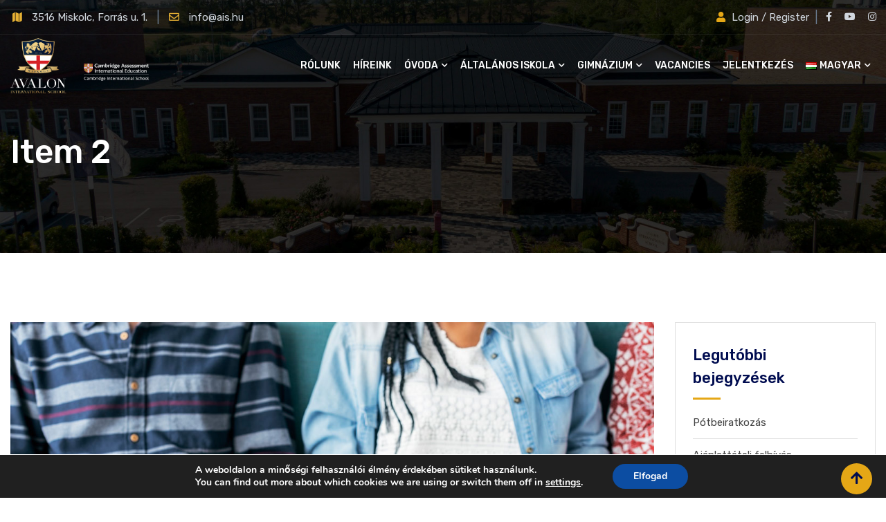

--- FILE ---
content_type: text/html; charset=UTF-8
request_url: https://www.ais.hu/?ac_gallery=item-2
body_size: 20725
content:
    <!doctype html>
<html lang="hu-HU">
    <head>
        <meta charset="UTF-8">
        <meta name="viewport" content="width=device-width, initial-scale=1.0">
        <link rel="profile" href="https://gmpg.org/xfn/11"/>
		<title>Item 2 &#8211; Avalon International School</title>
<meta name='robots' content='max-image-preview:large' />
	<style>img:is([sizes="auto" i], [sizes^="auto," i]) { contain-intrinsic-size: 3000px 1500px }</style>
	<noscript><style>#preloader{display:none;}</style></noscript><link rel='dns-prefetch' href='//www.googletagmanager.com' />
<link rel='dns-prefetch' href='//use.fontawesome.com' />
<link rel='dns-prefetch' href='//fonts.googleapis.com' />
<link rel='preconnect' href='https://fonts.gstatic.com' crossorigin />
<link rel="alternate" type="application/rss+xml" title="Avalon International School &raquo; hírcsatorna" href="https://www.ais.hu/feed/" />
<link rel="alternate" type="application/rss+xml" title="Avalon International School &raquo; hozzászólás hírcsatorna" href="https://www.ais.hu/comments/feed/" />
<script type="text/javascript">
/* <![CDATA[ */
window._wpemojiSettings = {"baseUrl":"https:\/\/s.w.org\/images\/core\/emoji\/16.0.1\/72x72\/","ext":".png","svgUrl":"https:\/\/s.w.org\/images\/core\/emoji\/16.0.1\/svg\/","svgExt":".svg","source":{"concatemoji":"https:\/\/www.ais.hu\/wp-includes\/js\/wp-emoji-release.min.js?ver=6.8.3"}};
/*! This file is auto-generated */
!function(s,n){var o,i,e;function c(e){try{var t={supportTests:e,timestamp:(new Date).valueOf()};sessionStorage.setItem(o,JSON.stringify(t))}catch(e){}}function p(e,t,n){e.clearRect(0,0,e.canvas.width,e.canvas.height),e.fillText(t,0,0);var t=new Uint32Array(e.getImageData(0,0,e.canvas.width,e.canvas.height).data),a=(e.clearRect(0,0,e.canvas.width,e.canvas.height),e.fillText(n,0,0),new Uint32Array(e.getImageData(0,0,e.canvas.width,e.canvas.height).data));return t.every(function(e,t){return e===a[t]})}function u(e,t){e.clearRect(0,0,e.canvas.width,e.canvas.height),e.fillText(t,0,0);for(var n=e.getImageData(16,16,1,1),a=0;a<n.data.length;a++)if(0!==n.data[a])return!1;return!0}function f(e,t,n,a){switch(t){case"flag":return n(e,"\ud83c\udff3\ufe0f\u200d\u26a7\ufe0f","\ud83c\udff3\ufe0f\u200b\u26a7\ufe0f")?!1:!n(e,"\ud83c\udde8\ud83c\uddf6","\ud83c\udde8\u200b\ud83c\uddf6")&&!n(e,"\ud83c\udff4\udb40\udc67\udb40\udc62\udb40\udc65\udb40\udc6e\udb40\udc67\udb40\udc7f","\ud83c\udff4\u200b\udb40\udc67\u200b\udb40\udc62\u200b\udb40\udc65\u200b\udb40\udc6e\u200b\udb40\udc67\u200b\udb40\udc7f");case"emoji":return!a(e,"\ud83e\udedf")}return!1}function g(e,t,n,a){var r="undefined"!=typeof WorkerGlobalScope&&self instanceof WorkerGlobalScope?new OffscreenCanvas(300,150):s.createElement("canvas"),o=r.getContext("2d",{willReadFrequently:!0}),i=(o.textBaseline="top",o.font="600 32px Arial",{});return e.forEach(function(e){i[e]=t(o,e,n,a)}),i}function t(e){var t=s.createElement("script");t.src=e,t.defer=!0,s.head.appendChild(t)}"undefined"!=typeof Promise&&(o="wpEmojiSettingsSupports",i=["flag","emoji"],n.supports={everything:!0,everythingExceptFlag:!0},e=new Promise(function(e){s.addEventListener("DOMContentLoaded",e,{once:!0})}),new Promise(function(t){var n=function(){try{var e=JSON.parse(sessionStorage.getItem(o));if("object"==typeof e&&"number"==typeof e.timestamp&&(new Date).valueOf()<e.timestamp+604800&&"object"==typeof e.supportTests)return e.supportTests}catch(e){}return null}();if(!n){if("undefined"!=typeof Worker&&"undefined"!=typeof OffscreenCanvas&&"undefined"!=typeof URL&&URL.createObjectURL&&"undefined"!=typeof Blob)try{var e="postMessage("+g.toString()+"("+[JSON.stringify(i),f.toString(),p.toString(),u.toString()].join(",")+"));",a=new Blob([e],{type:"text/javascript"}),r=new Worker(URL.createObjectURL(a),{name:"wpTestEmojiSupports"});return void(r.onmessage=function(e){c(n=e.data),r.terminate(),t(n)})}catch(e){}c(n=g(i,f,p,u))}t(n)}).then(function(e){for(var t in e)n.supports[t]=e[t],n.supports.everything=n.supports.everything&&n.supports[t],"flag"!==t&&(n.supports.everythingExceptFlag=n.supports.everythingExceptFlag&&n.supports[t]);n.supports.everythingExceptFlag=n.supports.everythingExceptFlag&&!n.supports.flag,n.DOMReady=!1,n.readyCallback=function(){n.DOMReady=!0}}).then(function(){return e}).then(function(){var e;n.supports.everything||(n.readyCallback(),(e=n.source||{}).concatemoji?t(e.concatemoji):e.wpemoji&&e.twemoji&&(t(e.twemoji),t(e.wpemoji)))}))}((window,document),window._wpemojiSettings);
/* ]]> */
</script>
<link rel='stylesheet' id='layerslider-css' href='https://www.ais.hu/wp-content/plugins/LayerSlider/assets/static/layerslider/css/layerslider.css?ver=7.5.3' type='text/css' media='all' />
<link rel='stylesheet' id='ls-user-css' href='https://www.ais.hu/wp-content/uploads/layerslider.custom.css?ver=7.5.3' type='text/css' media='all' />
<style id='wp-emoji-styles-inline-css' type='text/css'>

	img.wp-smiley, img.emoji {
		display: inline !important;
		border: none !important;
		box-shadow: none !important;
		height: 1em !important;
		width: 1em !important;
		margin: 0 0.07em !important;
		vertical-align: -0.1em !important;
		background: none !important;
		padding: 0 !important;
	}
</style>
<link rel='stylesheet' id='wp-block-library-css' href='https://www.ais.hu/wp-includes/css/dist/block-library/style.min.css?ver=6.8.3' type='text/css' media='all' />
<style id='wp-block-library-theme-inline-css' type='text/css'>
.wp-block-audio :where(figcaption){color:#555;font-size:13px;text-align:center}.is-dark-theme .wp-block-audio :where(figcaption){color:#ffffffa6}.wp-block-audio{margin:0 0 1em}.wp-block-code{border:1px solid #ccc;border-radius:4px;font-family:Menlo,Consolas,monaco,monospace;padding:.8em 1em}.wp-block-embed :where(figcaption){color:#555;font-size:13px;text-align:center}.is-dark-theme .wp-block-embed :where(figcaption){color:#ffffffa6}.wp-block-embed{margin:0 0 1em}.blocks-gallery-caption{color:#555;font-size:13px;text-align:center}.is-dark-theme .blocks-gallery-caption{color:#ffffffa6}:root :where(.wp-block-image figcaption){color:#555;font-size:13px;text-align:center}.is-dark-theme :root :where(.wp-block-image figcaption){color:#ffffffa6}.wp-block-image{margin:0 0 1em}.wp-block-pullquote{border-bottom:4px solid;border-top:4px solid;color:currentColor;margin-bottom:1.75em}.wp-block-pullquote cite,.wp-block-pullquote footer,.wp-block-pullquote__citation{color:currentColor;font-size:.8125em;font-style:normal;text-transform:uppercase}.wp-block-quote{border-left:.25em solid;margin:0 0 1.75em;padding-left:1em}.wp-block-quote cite,.wp-block-quote footer{color:currentColor;font-size:.8125em;font-style:normal;position:relative}.wp-block-quote:where(.has-text-align-right){border-left:none;border-right:.25em solid;padding-left:0;padding-right:1em}.wp-block-quote:where(.has-text-align-center){border:none;padding-left:0}.wp-block-quote.is-large,.wp-block-quote.is-style-large,.wp-block-quote:where(.is-style-plain){border:none}.wp-block-search .wp-block-search__label{font-weight:700}.wp-block-search__button{border:1px solid #ccc;padding:.375em .625em}:where(.wp-block-group.has-background){padding:1.25em 2.375em}.wp-block-separator.has-css-opacity{opacity:.4}.wp-block-separator{border:none;border-bottom:2px solid;margin-left:auto;margin-right:auto}.wp-block-separator.has-alpha-channel-opacity{opacity:1}.wp-block-separator:not(.is-style-wide):not(.is-style-dots){width:100px}.wp-block-separator.has-background:not(.is-style-dots){border-bottom:none;height:1px}.wp-block-separator.has-background:not(.is-style-wide):not(.is-style-dots){height:2px}.wp-block-table{margin:0 0 1em}.wp-block-table td,.wp-block-table th{word-break:normal}.wp-block-table :where(figcaption){color:#555;font-size:13px;text-align:center}.is-dark-theme .wp-block-table :where(figcaption){color:#ffffffa6}.wp-block-video :where(figcaption){color:#555;font-size:13px;text-align:center}.is-dark-theme .wp-block-video :where(figcaption){color:#ffffffa6}.wp-block-video{margin:0 0 1em}:root :where(.wp-block-template-part.has-background){margin-bottom:0;margin-top:0;padding:1.25em 2.375em}
</style>
<style id='classic-theme-styles-inline-css' type='text/css'>
/*! This file is auto-generated */
.wp-block-button__link{color:#fff;background-color:#32373c;border-radius:9999px;box-shadow:none;text-decoration:none;padding:calc(.667em + 2px) calc(1.333em + 2px);font-size:1.125em}.wp-block-file__button{background:#32373c;color:#fff;text-decoration:none}
</style>
<style id='pdfemb-pdf-embedder-viewer-style-inline-css' type='text/css'>
.wp-block-pdfemb-pdf-embedder-viewer{max-width:none}

</style>
<style id='global-styles-inline-css' type='text/css'>
:root{--wp--preset--aspect-ratio--square: 1;--wp--preset--aspect-ratio--4-3: 4/3;--wp--preset--aspect-ratio--3-4: 3/4;--wp--preset--aspect-ratio--3-2: 3/2;--wp--preset--aspect-ratio--2-3: 2/3;--wp--preset--aspect-ratio--16-9: 16/9;--wp--preset--aspect-ratio--9-16: 9/16;--wp--preset--color--black: #000000;--wp--preset--color--cyan-bluish-gray: #abb8c3;--wp--preset--color--white: #ffffff;--wp--preset--color--pale-pink: #f78da7;--wp--preset--color--vivid-red: #cf2e2e;--wp--preset--color--luminous-vivid-orange: #ff6900;--wp--preset--color--luminous-vivid-amber: #fcb900;--wp--preset--color--light-green-cyan: #7bdcb5;--wp--preset--color--vivid-green-cyan: #00d084;--wp--preset--color--pale-cyan-blue: #8ed1fc;--wp--preset--color--vivid-cyan-blue: #0693e3;--wp--preset--color--vivid-purple: #9b51e0;--wp--preset--gradient--vivid-cyan-blue-to-vivid-purple: linear-gradient(135deg,rgba(6,147,227,1) 0%,rgb(155,81,224) 100%);--wp--preset--gradient--light-green-cyan-to-vivid-green-cyan: linear-gradient(135deg,rgb(122,220,180) 0%,rgb(0,208,130) 100%);--wp--preset--gradient--luminous-vivid-amber-to-luminous-vivid-orange: linear-gradient(135deg,rgba(252,185,0,1) 0%,rgba(255,105,0,1) 100%);--wp--preset--gradient--luminous-vivid-orange-to-vivid-red: linear-gradient(135deg,rgba(255,105,0,1) 0%,rgb(207,46,46) 100%);--wp--preset--gradient--very-light-gray-to-cyan-bluish-gray: linear-gradient(135deg,rgb(238,238,238) 0%,rgb(169,184,195) 100%);--wp--preset--gradient--cool-to-warm-spectrum: linear-gradient(135deg,rgb(74,234,220) 0%,rgb(151,120,209) 20%,rgb(207,42,186) 40%,rgb(238,44,130) 60%,rgb(251,105,98) 80%,rgb(254,248,76) 100%);--wp--preset--gradient--blush-light-purple: linear-gradient(135deg,rgb(255,206,236) 0%,rgb(152,150,240) 100%);--wp--preset--gradient--blush-bordeaux: linear-gradient(135deg,rgb(254,205,165) 0%,rgb(254,45,45) 50%,rgb(107,0,62) 100%);--wp--preset--gradient--luminous-dusk: linear-gradient(135deg,rgb(255,203,112) 0%,rgb(199,81,192) 50%,rgb(65,88,208) 100%);--wp--preset--gradient--pale-ocean: linear-gradient(135deg,rgb(255,245,203) 0%,rgb(182,227,212) 50%,rgb(51,167,181) 100%);--wp--preset--gradient--electric-grass: linear-gradient(135deg,rgb(202,248,128) 0%,rgb(113,206,126) 100%);--wp--preset--gradient--midnight: linear-gradient(135deg,rgb(2,3,129) 0%,rgb(40,116,252) 100%);--wp--preset--font-size--small: 13px;--wp--preset--font-size--medium: 20px;--wp--preset--font-size--large: 36px;--wp--preset--font-size--x-large: 42px;--wp--preset--spacing--20: 0.44rem;--wp--preset--spacing--30: 0.67rem;--wp--preset--spacing--40: 1rem;--wp--preset--spacing--50: 1.5rem;--wp--preset--spacing--60: 2.25rem;--wp--preset--spacing--70: 3.38rem;--wp--preset--spacing--80: 5.06rem;--wp--preset--shadow--natural: 6px 6px 9px rgba(0, 0, 0, 0.2);--wp--preset--shadow--deep: 12px 12px 50px rgba(0, 0, 0, 0.4);--wp--preset--shadow--sharp: 6px 6px 0px rgba(0, 0, 0, 0.2);--wp--preset--shadow--outlined: 6px 6px 0px -3px rgba(255, 255, 255, 1), 6px 6px rgba(0, 0, 0, 1);--wp--preset--shadow--crisp: 6px 6px 0px rgba(0, 0, 0, 1);}:where(.is-layout-flex){gap: 0.5em;}:where(.is-layout-grid){gap: 0.5em;}body .is-layout-flex{display: flex;}.is-layout-flex{flex-wrap: wrap;align-items: center;}.is-layout-flex > :is(*, div){margin: 0;}body .is-layout-grid{display: grid;}.is-layout-grid > :is(*, div){margin: 0;}:where(.wp-block-columns.is-layout-flex){gap: 2em;}:where(.wp-block-columns.is-layout-grid){gap: 2em;}:where(.wp-block-post-template.is-layout-flex){gap: 1.25em;}:where(.wp-block-post-template.is-layout-grid){gap: 1.25em;}.has-black-color{color: var(--wp--preset--color--black) !important;}.has-cyan-bluish-gray-color{color: var(--wp--preset--color--cyan-bluish-gray) !important;}.has-white-color{color: var(--wp--preset--color--white) !important;}.has-pale-pink-color{color: var(--wp--preset--color--pale-pink) !important;}.has-vivid-red-color{color: var(--wp--preset--color--vivid-red) !important;}.has-luminous-vivid-orange-color{color: var(--wp--preset--color--luminous-vivid-orange) !important;}.has-luminous-vivid-amber-color{color: var(--wp--preset--color--luminous-vivid-amber) !important;}.has-light-green-cyan-color{color: var(--wp--preset--color--light-green-cyan) !important;}.has-vivid-green-cyan-color{color: var(--wp--preset--color--vivid-green-cyan) !important;}.has-pale-cyan-blue-color{color: var(--wp--preset--color--pale-cyan-blue) !important;}.has-vivid-cyan-blue-color{color: var(--wp--preset--color--vivid-cyan-blue) !important;}.has-vivid-purple-color{color: var(--wp--preset--color--vivid-purple) !important;}.has-black-background-color{background-color: var(--wp--preset--color--black) !important;}.has-cyan-bluish-gray-background-color{background-color: var(--wp--preset--color--cyan-bluish-gray) !important;}.has-white-background-color{background-color: var(--wp--preset--color--white) !important;}.has-pale-pink-background-color{background-color: var(--wp--preset--color--pale-pink) !important;}.has-vivid-red-background-color{background-color: var(--wp--preset--color--vivid-red) !important;}.has-luminous-vivid-orange-background-color{background-color: var(--wp--preset--color--luminous-vivid-orange) !important;}.has-luminous-vivid-amber-background-color{background-color: var(--wp--preset--color--luminous-vivid-amber) !important;}.has-light-green-cyan-background-color{background-color: var(--wp--preset--color--light-green-cyan) !important;}.has-vivid-green-cyan-background-color{background-color: var(--wp--preset--color--vivid-green-cyan) !important;}.has-pale-cyan-blue-background-color{background-color: var(--wp--preset--color--pale-cyan-blue) !important;}.has-vivid-cyan-blue-background-color{background-color: var(--wp--preset--color--vivid-cyan-blue) !important;}.has-vivid-purple-background-color{background-color: var(--wp--preset--color--vivid-purple) !important;}.has-black-border-color{border-color: var(--wp--preset--color--black) !important;}.has-cyan-bluish-gray-border-color{border-color: var(--wp--preset--color--cyan-bluish-gray) !important;}.has-white-border-color{border-color: var(--wp--preset--color--white) !important;}.has-pale-pink-border-color{border-color: var(--wp--preset--color--pale-pink) !important;}.has-vivid-red-border-color{border-color: var(--wp--preset--color--vivid-red) !important;}.has-luminous-vivid-orange-border-color{border-color: var(--wp--preset--color--luminous-vivid-orange) !important;}.has-luminous-vivid-amber-border-color{border-color: var(--wp--preset--color--luminous-vivid-amber) !important;}.has-light-green-cyan-border-color{border-color: var(--wp--preset--color--light-green-cyan) !important;}.has-vivid-green-cyan-border-color{border-color: var(--wp--preset--color--vivid-green-cyan) !important;}.has-pale-cyan-blue-border-color{border-color: var(--wp--preset--color--pale-cyan-blue) !important;}.has-vivid-cyan-blue-border-color{border-color: var(--wp--preset--color--vivid-cyan-blue) !important;}.has-vivid-purple-border-color{border-color: var(--wp--preset--color--vivid-purple) !important;}.has-vivid-cyan-blue-to-vivid-purple-gradient-background{background: var(--wp--preset--gradient--vivid-cyan-blue-to-vivid-purple) !important;}.has-light-green-cyan-to-vivid-green-cyan-gradient-background{background: var(--wp--preset--gradient--light-green-cyan-to-vivid-green-cyan) !important;}.has-luminous-vivid-amber-to-luminous-vivid-orange-gradient-background{background: var(--wp--preset--gradient--luminous-vivid-amber-to-luminous-vivid-orange) !important;}.has-luminous-vivid-orange-to-vivid-red-gradient-background{background: var(--wp--preset--gradient--luminous-vivid-orange-to-vivid-red) !important;}.has-very-light-gray-to-cyan-bluish-gray-gradient-background{background: var(--wp--preset--gradient--very-light-gray-to-cyan-bluish-gray) !important;}.has-cool-to-warm-spectrum-gradient-background{background: var(--wp--preset--gradient--cool-to-warm-spectrum) !important;}.has-blush-light-purple-gradient-background{background: var(--wp--preset--gradient--blush-light-purple) !important;}.has-blush-bordeaux-gradient-background{background: var(--wp--preset--gradient--blush-bordeaux) !important;}.has-luminous-dusk-gradient-background{background: var(--wp--preset--gradient--luminous-dusk) !important;}.has-pale-ocean-gradient-background{background: var(--wp--preset--gradient--pale-ocean) !important;}.has-electric-grass-gradient-background{background: var(--wp--preset--gradient--electric-grass) !important;}.has-midnight-gradient-background{background: var(--wp--preset--gradient--midnight) !important;}.has-small-font-size{font-size: var(--wp--preset--font-size--small) !important;}.has-medium-font-size{font-size: var(--wp--preset--font-size--medium) !important;}.has-large-font-size{font-size: var(--wp--preset--font-size--large) !important;}.has-x-large-font-size{font-size: var(--wp--preset--font-size--x-large) !important;}
:where(.wp-block-post-template.is-layout-flex){gap: 1.25em;}:where(.wp-block-post-template.is-layout-grid){gap: 1.25em;}
:where(.wp-block-columns.is-layout-flex){gap: 2em;}:where(.wp-block-columns.is-layout-grid){gap: 2em;}
:root :where(.wp-block-pullquote){font-size: 1.5em;line-height: 1.6;}
</style>
<link rel='stylesheet' id='booked-tooltipster-css' href='https://www.ais.hu/wp-content/plugins/booked/assets/js/tooltipster/css/tooltipster.css?ver=3.3.0' type='text/css' media='all' />
<link rel='stylesheet' id='booked-tooltipster-theme-css' href='https://www.ais.hu/wp-content/plugins/booked/assets/js/tooltipster/css/themes/tooltipster-light.css?ver=3.3.0' type='text/css' media='all' />
<link rel='stylesheet' id='booked-animations-css' href='https://www.ais.hu/wp-content/plugins/booked/assets/css/animations.css?ver=2.4.3' type='text/css' media='all' />
<link rel='stylesheet' id='booked-css-css' href='https://www.ais.hu/wp-content/plugins/booked/dist/booked.css?ver=2.4.3' type='text/css' media='all' />
<style id='booked-css-inline-css' type='text/css'>
#ui-datepicker-div.booked_custom_date_picker table.ui-datepicker-calendar tbody td a.ui-state-active,#ui-datepicker-div.booked_custom_date_picker table.ui-datepicker-calendar tbody td a.ui-state-active:hover,body #booked-profile-page input[type=submit].button-primary:hover,body .booked-list-view button.button:hover, body .booked-list-view input[type=submit].button-primary:hover,body div.booked-calendar input[type=submit].button-primary:hover,body .booked-modal input[type=submit].button-primary:hover,body div.booked-calendar .bc-head,body div.booked-calendar .bc-head .bc-col,body div.booked-calendar .booked-appt-list .timeslot .timeslot-people button:hover,body #booked-profile-page .booked-profile-header,body #booked-profile-page .booked-tabs li.active a,body #booked-profile-page .booked-tabs li.active a:hover,body #booked-profile-page .appt-block .google-cal-button > a:hover,#ui-datepicker-div.booked_custom_date_picker .ui-datepicker-header{ background:#000c50 !important; }body #booked-profile-page input[type=submit].button-primary:hover,body div.booked-calendar input[type=submit].button-primary:hover,body .booked-list-view button.button:hover, body .booked-list-view input[type=submit].button-primary:hover,body .booked-modal input[type=submit].button-primary:hover,body div.booked-calendar .bc-head .bc-col,body div.booked-calendar .booked-appt-list .timeslot .timeslot-people button:hover,body #booked-profile-page .booked-profile-header,body #booked-profile-page .appt-block .google-cal-button > a:hover{ border-color:#000c50 !important; }body div.booked-calendar .bc-row.days,body div.booked-calendar .bc-row.days .bc-col,body .booked-calendarSwitcher.calendar,body #booked-profile-page .booked-tabs,#ui-datepicker-div.booked_custom_date_picker table.ui-datepicker-calendar thead,#ui-datepicker-div.booked_custom_date_picker table.ui-datepicker-calendar thead th{ background:#014163 !important; }body div.booked-calendar .bc-row.days .bc-col,body #booked-profile-page .booked-tabs{ border-color:#014163 !important; }#ui-datepicker-div.booked_custom_date_picker table.ui-datepicker-calendar tbody td.ui-datepicker-today a,#ui-datepicker-div.booked_custom_date_picker table.ui-datepicker-calendar tbody td.ui-datepicker-today a:hover,body #booked-profile-page input[type=submit].button-primary,body div.booked-calendar input[type=submit].button-primary,body .booked-list-view button.button, body .booked-list-view input[type=submit].button-primary,body .booked-list-view button.button, body .booked-list-view input[type=submit].button-primary,body .booked-modal input[type=submit].button-primary,body div.booked-calendar .booked-appt-list .timeslot .timeslot-people button,body #booked-profile-page .booked-profile-appt-list .appt-block.approved .status-block,body #booked-profile-page .appt-block .google-cal-button > a,body .booked-modal p.booked-title-bar,body div.booked-calendar .bc-col:hover .date span,body .booked-list-view a.booked_list_date_picker_trigger.booked-dp-active,body .booked-list-view a.booked_list_date_picker_trigger.booked-dp-active:hover,.booked-ms-modal .booked-book-appt,body #booked-profile-page .booked-tabs li a .counter{ background:#dd890b; }body #booked-profile-page input[type=submit].button-primary,body div.booked-calendar input[type=submit].button-primary,body .booked-list-view button.button, body .booked-list-view input[type=submit].button-primary,body .booked-list-view button.button, body .booked-list-view input[type=submit].button-primary,body .booked-modal input[type=submit].button-primary,body #booked-profile-page .appt-block .google-cal-button > a,body div.booked-calendar .booked-appt-list .timeslot .timeslot-people button,body .booked-list-view a.booked_list_date_picker_trigger.booked-dp-active,body .booked-list-view a.booked_list_date_picker_trigger.booked-dp-active:hover{ border-color:#dd890b; }body .booked-modal .bm-window p i.fa,body .booked-modal .bm-window a,body .booked-appt-list .booked-public-appointment-title,body .booked-modal .bm-window p.appointment-title,.booked-ms-modal.visible:hover .booked-book-appt{ color:#dd890b; }.booked-appt-list .timeslot.has-title .booked-public-appointment-title { color:inherit; }
</style>
<link rel='stylesheet' id='elementor-frontend-css' href='https://www.ais.hu/wp-content/uploads/elementor/css/custom-frontend.min.css?ver=1769495877' type='text/css' media='all' />
<link rel='stylesheet' id='widget-image-css' href='https://www.ais.hu/wp-content/plugins/elementor/assets/css/widget-image.min.css?ver=3.34.3' type='text/css' media='all' />
<link rel='stylesheet' id='widget-spacer-css' href='https://www.ais.hu/wp-content/plugins/elementor/assets/css/widget-spacer.min.css?ver=3.34.3' type='text/css' media='all' />
<link rel='stylesheet' id='elementor-icons-css' href='https://www.ais.hu/wp-content/plugins/elementor/assets/lib/eicons/css/elementor-icons.min.css?ver=5.46.0' type='text/css' media='all' />
<link rel='stylesheet' id='elementor-post-1973-css' href='https://www.ais.hu/wp-content/uploads/elementor/css/post-1973.css?ver=1769495877' type='text/css' media='all' />
<link rel='stylesheet' id='elementor-post-3273-css' href='https://www.ais.hu/wp-content/uploads/elementor/css/post-3273.css?ver=1769495877' type='text/css' media='all' />
<link rel='stylesheet' id='font-awesome-official-css' href='https://use.fontawesome.com/releases/v6.2.1/css/all.css' type='text/css' media='all' integrity="sha384-twcuYPV86B3vvpwNhWJuaLdUSLF9+ttgM2A6M870UYXrOsxKfER2MKox5cirApyA" crossorigin="anonymous" />
<link rel='stylesheet' id='eikra-gfonts-css' href='//fonts.googleapis.com/css?family=Roboto%3A400%2C400i%2C500%2C500i%2C700%2C700i%26subset%3Dlatin%2Clatin-ext&#038;ver=4.4.7' type='text/css' media='all' />
<link rel='stylesheet' id='bootstrap-css' href='https://www.ais.hu/wp-content/themes/eikra/assets/css/bootstrap.min.css?ver=4.4.7' type='text/css' media='all' />
<link rel='stylesheet' id='font-awesome-css' href='https://www.ais.hu/wp-content/themes/eikra/assets/css/font-awesome.min.css?ver=4.4.7' type='text/css' media='all' />
<link rel='stylesheet' id='eikra-default-css' href='https://www.ais.hu/wp-content/themes/eikra/assets/css/default.css?ver=4.4.7' type='text/css' media='all' />
<link rel='stylesheet' id='eikra-style-css' href='https://www.ais.hu/wp-content/themes/eikra/assets/css/style.css?ver=4.4.7' type='text/css' media='all' />
<style id='eikra-style-inline-css' type='text/css'>
    .entry-banner {
	        background: url(https://www.ais.hu/wp-content/uploads/2023/01/banner2-1.jpg) no-repeat scroll center center / cover;
	    }
    .content-area {
    padding-top: 100px;
    padding-bottom: 100px;
    }
	
</style>
<link rel='stylesheet' id='eikra-vc-css' href='https://www.ais.hu/wp-content/themes/eikra/assets/css/vc.css?ver=4.4.7' type='text/css' media='all' />
<link rel="preload" as="style" href="https://fonts.googleapis.com/css?family=Rubik:500,400&#038;display=swap&#038;ver=1760705499" /><link rel="stylesheet" href="https://fonts.googleapis.com/css?family=Rubik:500,400&#038;display=swap&#038;ver=1760705499" media="print" onload="this.media='all'"><noscript><link rel="stylesheet" href="https://fonts.googleapis.com/css?family=Rubik:500,400&#038;display=swap&#038;ver=1760705499" /></noscript><link rel='stylesheet' id='moove_gdpr_frontend-css' href='https://www.ais.hu/wp-content/plugins/gdpr-cookie-compliance/dist/styles/gdpr-main.css?ver=5.0.5' type='text/css' media='all' />
<style id='moove_gdpr_frontend-inline-css' type='text/css'>
#moove_gdpr_cookie_modal,#moove_gdpr_cookie_info_bar,.gdpr_cookie_settings_shortcode_content{font-family:&#039;Nunito&#039;,sans-serif}#moove_gdpr_save_popup_settings_button{background-color:#373737;color:#fff}#moove_gdpr_save_popup_settings_button:hover{background-color:#000}#moove_gdpr_cookie_info_bar .moove-gdpr-info-bar-container .moove-gdpr-info-bar-content a.mgbutton,#moove_gdpr_cookie_info_bar .moove-gdpr-info-bar-container .moove-gdpr-info-bar-content button.mgbutton{background-color:#0C4DA2}#moove_gdpr_cookie_modal .moove-gdpr-modal-content .moove-gdpr-modal-footer-content .moove-gdpr-button-holder a.mgbutton,#moove_gdpr_cookie_modal .moove-gdpr-modal-content .moove-gdpr-modal-footer-content .moove-gdpr-button-holder button.mgbutton,.gdpr_cookie_settings_shortcode_content .gdpr-shr-button.button-green{background-color:#0C4DA2;border-color:#0C4DA2}#moove_gdpr_cookie_modal .moove-gdpr-modal-content .moove-gdpr-modal-footer-content .moove-gdpr-button-holder a.mgbutton:hover,#moove_gdpr_cookie_modal .moove-gdpr-modal-content .moove-gdpr-modal-footer-content .moove-gdpr-button-holder button.mgbutton:hover,.gdpr_cookie_settings_shortcode_content .gdpr-shr-button.button-green:hover{background-color:#fff;color:#0C4DA2}#moove_gdpr_cookie_modal .moove-gdpr-modal-content .moove-gdpr-modal-close i,#moove_gdpr_cookie_modal .moove-gdpr-modal-content .moove-gdpr-modal-close span.gdpr-icon{background-color:#0C4DA2;border:1px solid #0C4DA2}#moove_gdpr_cookie_info_bar span.change-settings-button.focus-g,#moove_gdpr_cookie_info_bar span.change-settings-button:focus,#moove_gdpr_cookie_info_bar button.change-settings-button.focus-g,#moove_gdpr_cookie_info_bar button.change-settings-button:focus{-webkit-box-shadow:0 0 1px 3px #0C4DA2;-moz-box-shadow:0 0 1px 3px #0C4DA2;box-shadow:0 0 1px 3px #0C4DA2}#moove_gdpr_cookie_modal .moove-gdpr-modal-content .moove-gdpr-modal-close i:hover,#moove_gdpr_cookie_modal .moove-gdpr-modal-content .moove-gdpr-modal-close span.gdpr-icon:hover,#moove_gdpr_cookie_info_bar span[data-href]>u.change-settings-button{color:#0C4DA2}#moove_gdpr_cookie_modal .moove-gdpr-modal-content .moove-gdpr-modal-left-content #moove-gdpr-menu li.menu-item-selected a span.gdpr-icon,#moove_gdpr_cookie_modal .moove-gdpr-modal-content .moove-gdpr-modal-left-content #moove-gdpr-menu li.menu-item-selected button span.gdpr-icon{color:inherit}#moove_gdpr_cookie_modal .moove-gdpr-modal-content .moove-gdpr-modal-left-content #moove-gdpr-menu li a span.gdpr-icon,#moove_gdpr_cookie_modal .moove-gdpr-modal-content .moove-gdpr-modal-left-content #moove-gdpr-menu li button span.gdpr-icon{color:inherit}#moove_gdpr_cookie_modal .gdpr-acc-link{line-height:0;font-size:0;color:transparent;position:absolute}#moove_gdpr_cookie_modal .moove-gdpr-modal-content .moove-gdpr-modal-close:hover i,#moove_gdpr_cookie_modal .moove-gdpr-modal-content .moove-gdpr-modal-left-content #moove-gdpr-menu li a,#moove_gdpr_cookie_modal .moove-gdpr-modal-content .moove-gdpr-modal-left-content #moove-gdpr-menu li button,#moove_gdpr_cookie_modal .moove-gdpr-modal-content .moove-gdpr-modal-left-content #moove-gdpr-menu li button i,#moove_gdpr_cookie_modal .moove-gdpr-modal-content .moove-gdpr-modal-left-content #moove-gdpr-menu li a i,#moove_gdpr_cookie_modal .moove-gdpr-modal-content .moove-gdpr-tab-main .moove-gdpr-tab-main-content a:hover,#moove_gdpr_cookie_info_bar.moove-gdpr-dark-scheme .moove-gdpr-info-bar-container .moove-gdpr-info-bar-content a.mgbutton:hover,#moove_gdpr_cookie_info_bar.moove-gdpr-dark-scheme .moove-gdpr-info-bar-container .moove-gdpr-info-bar-content button.mgbutton:hover,#moove_gdpr_cookie_info_bar.moove-gdpr-dark-scheme .moove-gdpr-info-bar-container .moove-gdpr-info-bar-content a:hover,#moove_gdpr_cookie_info_bar.moove-gdpr-dark-scheme .moove-gdpr-info-bar-container .moove-gdpr-info-bar-content button:hover,#moove_gdpr_cookie_info_bar.moove-gdpr-dark-scheme .moove-gdpr-info-bar-container .moove-gdpr-info-bar-content span.change-settings-button:hover,#moove_gdpr_cookie_info_bar.moove-gdpr-dark-scheme .moove-gdpr-info-bar-container .moove-gdpr-info-bar-content button.change-settings-button:hover,#moove_gdpr_cookie_info_bar.moove-gdpr-dark-scheme .moove-gdpr-info-bar-container .moove-gdpr-info-bar-content u.change-settings-button:hover,#moove_gdpr_cookie_info_bar span[data-href]>u.change-settings-button,#moove_gdpr_cookie_info_bar.moove-gdpr-dark-scheme .moove-gdpr-info-bar-container .moove-gdpr-info-bar-content a.mgbutton.focus-g,#moove_gdpr_cookie_info_bar.moove-gdpr-dark-scheme .moove-gdpr-info-bar-container .moove-gdpr-info-bar-content button.mgbutton.focus-g,#moove_gdpr_cookie_info_bar.moove-gdpr-dark-scheme .moove-gdpr-info-bar-container .moove-gdpr-info-bar-content a.focus-g,#moove_gdpr_cookie_info_bar.moove-gdpr-dark-scheme .moove-gdpr-info-bar-container .moove-gdpr-info-bar-content button.focus-g,#moove_gdpr_cookie_info_bar.moove-gdpr-dark-scheme .moove-gdpr-info-bar-container .moove-gdpr-info-bar-content a.mgbutton:focus,#moove_gdpr_cookie_info_bar.moove-gdpr-dark-scheme .moove-gdpr-info-bar-container .moove-gdpr-info-bar-content button.mgbutton:focus,#moove_gdpr_cookie_info_bar.moove-gdpr-dark-scheme .moove-gdpr-info-bar-container .moove-gdpr-info-bar-content a:focus,#moove_gdpr_cookie_info_bar.moove-gdpr-dark-scheme .moove-gdpr-info-bar-container .moove-gdpr-info-bar-content button:focus,#moove_gdpr_cookie_info_bar.moove-gdpr-dark-scheme .moove-gdpr-info-bar-container .moove-gdpr-info-bar-content span.change-settings-button.focus-g,span.change-settings-button:focus,button.change-settings-button.focus-g,button.change-settings-button:focus,#moove_gdpr_cookie_info_bar.moove-gdpr-dark-scheme .moove-gdpr-info-bar-container .moove-gdpr-info-bar-content u.change-settings-button.focus-g,#moove_gdpr_cookie_info_bar.moove-gdpr-dark-scheme .moove-gdpr-info-bar-container .moove-gdpr-info-bar-content u.change-settings-button:focus{color:#0C4DA2}#moove_gdpr_cookie_modal .moove-gdpr-branding.focus-g span,#moove_gdpr_cookie_modal .moove-gdpr-modal-content .moove-gdpr-tab-main a.focus-g{color:#0C4DA2}#moove_gdpr_cookie_modal.gdpr_lightbox-hide{display:none}
</style>
<link rel='stylesheet' id='eikra-learnpress-css' href='https://www.ais.hu/wp-content/themes/eikra/assets/css/learnpress.css?ver=4.4.7' type='text/css' media='all' />
<style id='eikra-learnpress-inline-css' type='text/css'>
@media all and (max-width: 767px) {	html #wpadminbar {position: fixed;} }
</style>
<style id='eikra-dynamic-inline-css' type='text/css'>
 body, gtnbg_root, p { font-family: Rubik, sans-serif;; font-size: 15px; line-height: 26px; font-weight : 400; font-style: normal; } h1 { font-family: Rubik; font-size: 40px; line-height: 44px; font-weight : 500; font-style: normal; } h2 { font-family: Rubik, sans-serif;; font-size: 28px; line-height: 31px; font-weight : 500; font-style: normal; } h3 { font-family: Rubik, sans-serif;; font-size: 20px; line-height: 26px; font-weight : 500; font-style: normal; } h4 { font-family: Rubik, sans-serif;; font-size: 16px; line-height: 18px; font-weight : 500; font-style: normal; } h5 { font-family: Rubik, sans-serif;; font-size: 14px; line-height: 16px; font-weight : 500; font-style: normal; } h6 { font-family: Rubik, sans-serif;; font-size: 12px; line-height: 14px; font-weight : 500; font-style: normal; } a,a:link,a:visited { color: #000c50; } a:hover, a:focus, a:active { color: #e5a716; } .wp-block-quote::before { background-color: #000c50; } .wp-block-pullquote {   border-color: #000c50; } :root{ --rt-primary-color: #000c50; --rt-secondary-color: #e5a716; --rt-primary-rgb: 0, 12, 80; --rt-secondary-rgb: 229, 167, 22; } .primary-color { color: #000c50; } .secondery-color { color: #e5a716; } .primary-bgcolor { background-color: #000c50; } .secondery-bgcolor { background-color: #e5a716; } #tophead { background-color: #000c50; } #tophead, #tophead a, #tophead .tophead-social li a, #tophead .tophead-social li a:hover { color: #d0d6dd; } #tophead .tophead-contact i[class^="fa"], #tophead .tophead-address i[class^="fa"] { color: #e5b034; } .trheader #tophead, .trheader #tophead a, .trheader #tophead .tophead-social li a, .trheader #tophead .tophead-social li a:hover { color: #d0d6dd; } .topbar-style-4 #tophead a.topbar-btn { background-color: #e5a716; border-color: #e5a716; color: #000c50; } .topbar-style-5 #tophead .widget ul li i { color: #e5b034; }   .site-branding a img {  max-width: inherit;  width: 200px; }  .site-header .main-navigation ul li a { font-family: Rubik, sans-serif; font-size : 15px; font-weight : 500; line-height : 24px; color: #000c50; text-transform : uppercase; font-style: normal; } .site-header .main-navigation ul.menu > li > a:hover, .site-header .main-navigation ul.menu > li.current-menu-item > a, .site-header .main-navigation ul.menu > li.current > a { color: #fdc800; } .site-header .main-navigation ul li a.active { color: #fdc800 !important; } .trheader #masthead .main-navigation ul.menu > li > a, .trheader #masthead .main-navigation ul.menu > li > a:hover, .trheader #masthead .main-navigation ul.menu > li.current-menu-item > a, .trheader #masthead .main-navigation ul.menu > li.current > a, .trheader #masthead .search-box .search-button i, .trheader #masthead .header-icon-seperator, .trheader #masthead .header-icon-area .cart-icon-area > a, .trheader #masthead .additional-menu-area a.side-menu-trigger { color: #ffffff; } .site-header .main-navigation ul li ul li { background-color: #000c50; } .site-header .main-navigation ul li ul li:hover { background-color: #000c50; } .site-header .main-navigation ul li ul li a { font-family: Rubik, sans-serif; font-size : 14px; font-weight : 400; line-height : 21px; color: #d9dee4; text-transform : uppercase; font-style: normal; } .site-header .main-navigation ul li ul li:hover > a { color: #FDC800; } #sticky-header-wrapper .site-header { border-color: #000c50} .site-header .main-navigation ul li.mega-menu > ul.sub-menu { background-color: #000c50} .site-header .main-navigation ul li.mega-menu ul.sub-menu li a { color: #d9dee4} .site-header .main-navigation ul li.mega-menu ul.sub-menu li a:hover { background-color: #000c50; color: #FDC800; } .mean-container a.meanmenu-reveal, .mean-container .mean-nav ul li a.mean-expand { color: #fdc800; } .mean-container a.meanmenu-reveal span { background-color: #fdc800; } .mean-container .mean-bar { border-color: #fdc800; } .mean-container .mean-nav ul li a { font-family: Rubik, sans-serif; font-size : 14px; font-weight : 400; line-height : 21px; color: #000c50; text-transform : uppercase; font-style: normal; } .mean-container .mean-nav ul li a:hover, .mean-container .mean-nav > ul > li.current-menu-item > a { color: #fdc800; } body .mean-container .mean-nav ul li.mean-append-area .rtin-append-inner a.header-menu-btn { background-color: #e5a716; border-color: #e5a716; color: #000c50; } .header-icon-area .cart-icon-area .cart-icon-num { background-color: #fdc800; } .mean-container .mean-bar .cart-icon-num { background-color: #fdc800; } .site-header .search-box .search-text { border-color: #fdc800; } .header-style-3 .header-social li a:hover, .header-style-3.trheader .header-social li a:hover { color: #fdc800; } .header-style-3.trheader .header-contact li a, .header-style-3.trheader .header-social li a { color: #ffffff; } .header-style-4 .header-social li a:hover { color: #fdc800; } .header-style-4.trheader .header-contact li a, .header-style-4.trheader .header-social li a { color: #ffffff; } .header-style-5 .header-menu-btn { background-color: #000c50; } .trheader.header-style-5 .header-menu-btn { color: #ffffff; } .header-style-6 .site-header, .header-style-6 #sticky-header-wrapper .site-header { background-color: #000c50; } .header-style-6 .site-header a.header-menu-btn { background-color: #e5a716; border-color: #e5a716; color: #000c50; } .header-style-6 .site-header .main-navigation ul.menu > li > a { color: #ffffff; } .header-style-7 .header-social a:hover { color: #000c50; } .header-style-7 a.header-menu-btn { background-color: #e5a716; } .header-style-7.trheader .header-social li a:hover { color: #e5a716; } .entry-banner .entry-banner-content h1 { color: #ffffff; } .breadcrumb-area .entry-breadcrumb span a, .breadcrumb-area .entry-breadcrumb span a span { color: #fdc800; } .breadcrumb-area .entry-breadcrumb span a:hover, .breadcrumb-area .entry-breadcrumb span a:hover span { color: #ffffff; } .breadcrumb-area .entry-breadcrumb { color: #ffffff; } .breadcrumb-area .entry-breadcrumb > span { color: #ffffff; } #preloader { background-color: #000c50; } .scrollToTop { background-color: #e5a716; } .footer-top-area { background-color: #002147; } .footer-top-area .widget > h3 { color: #ffffff; } .mc4wp-form-fields input[type="email"], .footer-top-area, .footer-top-area .widget { color: #f5f5f5; } .widget.widget_rdtheme_info ul li a, .footer-top-area a:link, .footer-top-area a:visited, .footer-top-area widget_nav_menu ul.menu li:before { color: #f5f5f5; } .footer-top-area .widget a:hover, .footer-top-area .widget a:active { color: #fdc800; } .footer-top-area .search-form input.search-submit { color: #000c50; } .footer-top-area .widget_nav_menu ul.menu li:before { color: #e5a716; } .footer-bottom-area { background-color: #000c50; color: #909da4; } .search-form input.search-submit { background-color: #000c50; border-color: #000c50; } .search-form input.search-submit a:hover { color: #000c50; } .widget ul li a:hover { color: #e5a716; } .sidebar-widget-area .widget > h3 { color: #000c50; } .sidebar-widget-area .widget > h3:after { background-color: #e5a716; } .sidebar-widget-area .widget_tag_cloud a { color: #000c50; } .sidebar-widget-area .widget_tag_cloud a:hover { background-color: #000c50; } .widget.widget_rdtheme_about ul li a:hover { background-color: #e5a716; border-color: #e5a716; color: #000c50; } .widget.widget_rdtheme_info ul li i { color: #e5a716; } .pagination-area ul li a, .learn-press-pagination ul li a { background-color: #000c50 !important; } .pagination-area ul li.active a, .pagination-area ul li a:hover, .pagination-area ul li span.current, .pagination-area ul li .current, .learn-press-pagination ul li.active a, .learn-press-pagination ul li a:hover, .learn-press-pagination ul li span.current, .learn-press-pagination ul li .current { background-color: #e5a716 !important; } .error-page-area { background-color: #FDC800; } .error-page-area .error-page h3 { color: #000000; } .error-page-area .error-page p { color: #634e00; } body .rdtheme-button-1, body .rdtheme-button-1:link { color: #000c50; } body .rdtheme-button-1:hover { background-color: #000c50; } body a.rdtheme-button-2, body .rdtheme-button-2 { background-color: #000c50; } body a.rdtheme-button-2:hover, body .rdtheme-button-2:hover { color: #000c50; background-color: #e5a716; } body a.rdtheme-button-3, body .rdtheme-button-3 { background-color: #000c50; } body a.rdtheme-button-3:hover, body .rdtheme-button-4:hover { color: #000c50; background-color: #e5a716; } .comments-area h3.comment-title { color: #000c50; } .comments-area h3.comment-title:after { background-color: #e5a716; } .comments-area .main-comments .comment-meta .comment-author-name, .comments-area .main-comments .comment-meta .comment-author-name a { color: #000c50; } .comments-area .main-comments .reply-area a { background-color: #000c50; } .comments-area .main-comments .reply-area a:hover { background-color: #e5a716; } #respond .comment-reply-title { color: #000c50; } #respond .comment-reply-title:after { background-color: #e5a716; } #respond form .btn-send { background-color: #000c50; } #respond form .btn-send:hover { background-color: #e5a716; } .entry-header h2.entry-title a, .entry-header .entry-meta ul li a:hover, .entry-footer .tags a:hover, .event-single .event-meta li, .event-single ul li span i, .event-single .event-info h3, .event-single .event-social h3 { color: #000c50; } button, input[type="button"], input[type="reset"], input[type="submit"], .entry-header .entry-thumbnail-area .post-date li:nth-child(odd), .event-single .event-thumbnail-area #event-countdown .event-countdown-each:nth-child(odd), .event-single .event-social ul li a, .instructor-single .rtin-content ul.rtin-social li a:hover { background-color: #000c50; } .entry-header h2.entry-title a:hover, .entry-header h2.entry-title a:hover, .entry-header .entry-meta ul li i, .event-single .event-meta li i { color: #e5a716; } .bar1::after, .bar2::after, .hvr-bounce-to-right:before, .hvr-bounce-to-bottom:before, .entry-header .entry-thumbnail-area .post-date li:nth-child(even), .event-single .event-thumbnail-area #event-countdown .event-countdown-each:nth-child(even), .event-single .event-social ul li a:hover { background-color: #e5a716; } .ls-bar-timer { background-color: #e5a716; border-bottom-color: #e5a716; } .instructor-single .rtin-content ul.rtin-social li a:hover { border-color: #000c50; } .list-style-1 li { color: #000c50; } .list-style-1 li::before { color: #e5a716; } .woocommerce .widget_price_filter .ui-slider .ui-slider-range, .woocommerce .widget_price_filter .ui-slider .ui-slider-handle, .rt-woo-nav .owl-custom-nav-title::after, .rt-woo-nav .owl-custom-nav .owl-prev:hover, .rt-woo-nav .owl-custom-nav .owl-next:hover, .woocommerce ul.products li.product .onsale, .woocommerce span.onsale, .woocommerce a.added_to_cart, .woocommerce div.product form.cart .button, .woocommerce #respond input#submit, .woocommerce a.button, .woocommerce button.button, .woocommerce input.button, p.demo_store, .woocommerce #respond input#submit.disabled:hover, .woocommerce #respond input#submit:disabled:hover, .woocommerce #respond input#submit[disabled]:disabled:hover, .woocommerce a.button.disabled:hover, .woocommerce a.button:disabled:hover, .woocommerce a.button[disabled]:disabled:hover, .woocommerce button.button.disabled:hover, .woocommerce button.button:disabled:hover, .woocommerce button.button[disabled]:disabled:hover, .woocommerce input.button.disabled:hover, .woocommerce input.button:disabled:hover, .woocommerce input.button[disabled]:disabled:hover, .woocommerce #respond input#submit.alt, .woocommerce a.button.alt, .woocommerce button.button.alt, .woocommerce input.button.alt { background-color: #000c50; } .product-grid-view .view-mode ul li.grid-view-nav a, .product-list-view .view-mode ul li.list-view-nav a, .woocommerce ul.products li.product h3 a:hover, .woocommerce ul.products li.product .price, .woocommerce div.product p.price, .woocommerce div.product span.price, .woocommerce div.product .product-meta a:hover, .woocommerce div.product .woocommerce-tabs ul.tabs li.active a, .woocommerce a.woocommerce-review-link:hover, .woocommerce-message::before, .woocommerce-info::before { color: #000c50; } .woocommerce-message, .woocommerce-info { border-color: #000c50; } .woocommerce .product-thumb-area .overlay { background-color: rgba(0, 12, 80, 0.8); } .woocommerce .product-thumb-area .product-info ul li a { border-color: #e5a716; } .woocommerce .product-thumb-area .product-info ul li a:hover { color: #000c50; background-color: #e5a716; } .contact-us-form .wpcf7-submit:hover { background-color: #e5a716; } .contact-form-2 h3, .contact-form-2 input[type="submit"]:hover { background-color: #e5a716; } .rt-vc-pagination .pagination-area ul li a, .rt-vc-pagination .pagination-area ul li span {   background-color: #000c50; } .rt-vc-pagination .pagination-area ul li.active a, .rt-vc-pagination .pagination-area ul li a:hover, .rt-vc-pagination .pagination-area ul li .current {   background-color: #e5a716; } body .entry-content .rdtheme-button-5, body .rdtheme-button-5 {   border-color: #e5a716; } body .entry-content .rdtheme-button-5:hover, body .rdtheme-button-5:hover{   background-color: #e5a716;   color: #000c50; } body .entry-content .rdtheme-button-6, body .rdtheme-button-6 { background-color: #000c50; } body .entry-content .rdtheme-button-6:hover, body .rdtheme-button-6:hover {   background-color: #e5a716;   color: #000c50; } body .rdtheme-button-7, body a.rdtheme-button-7 {   background-color: #000c50; } body .rdtheme-button-7:hover, body a.rdtheme-button-7:hover {   color: #000c50;   background-color: #e5a716; } .entry-content .isotop-btn a:hover, .entry-content .isotop-btn .current {   border-color: #000c50 !important;   background-color: #000c50 !important; } .rt-owl-nav-1 .section-title .owl-custom-nav-title {   color: #000c50; } .rt-owl-nav-1 .section-title .owl-custom-nav .owl-prev, .rt-owl-nav-1 .section-title .owl-custom-nav .owl-next {   background-color: #e5a716; } .rt-owl-nav-1 .section-title .owl-custom-nav .owl-prev:hover, .rt-owl-nav-1 .section-title .owl-custom-nav .owl-next:hover {   background-color: #000c50; } .rt-vc-title-left {   color: #000c50; } .rt-vc-title h2 {   color: #000c50; } .rt-info-box .media-heading, .rt-info-box .media-heading a, .rt-info-box.layout2 i, .rt-info-box.layout3 i, .rt-info-box.layout4:hover .rtin-icon i { color: #000c50; } .rt-info-box .media-heading a:hover, .rt-info-box.layout2:hover i, .rt-info-box.layout5 .rtin-icon i, .rt-info-box.layout5:hover .media-heading, .rt-info-box.layout6:hover .media-heading a { color: #e5a716; } .rt-info-box.layout4::before, .rt-info-box.layout4:hover { background-color: #000c50; } .rt-info-box.layout5 { background-color: rgba( 0, 12, 80, 0.8 ); } .rt-info-box.layout3:hover i, .rt-info-box.layout4 .rtin-icon i {   background-color: #e5a716; } .rt-vc-infobox-6 .rtin-item .rtin-left .rtin-icon i {   color: #e5a716; } .rt-vc-imagetext-2 .rtin-img:before {   background-color: rgba(0, 12, 80, 0.6); } .rt-vc-imagetext-2 .rtin-img a {   border-color: #e5a716; } .rt-vc-imagetext-2 .rtin-title a:hover {   color: #000c50; } .rt-vc-text-title .rtin-title { color: #000c50; } .rt-vc-text-title.style2 .rtin-title::after { background-color: #e5a716; } .rt-vc-text-title.style3 .rtin-btn a {   background-color: #e5a716; } .rt-vc-text-title.style4 .rtin-btn a {   border-color: #e5a716; } .rt-vc-text-title.style4 .rtin-btn a:hover {   background-color: #e5a716; } .rt-vc-text-button .rtin-btn a {   background-color: #e5a716; } .rt-vc-cta .rtin-right {   background-color: #000c50; } .rt-vc-cta .rtin-right .rtin-btn {   background-color: #e5a716;   border-color: #e5a716;   color: #000c50; } .rt-vc-cta.style2 .rtin-right {   background-color: #e5a716; } .rt-vc-cta.style2 .rtin-right .rtin-btn {   background-color: #000c50;   border-color: #000c50; } .rt-vc-cta.style2 .rtin-right .rtin-btn:hover {   color: #000c50; } .rt-vc-posts .rtin-item .media-list .rtin-content-area h3 a {   color: #000c50; } .rt-vc-posts .rtin-item .media-list .rtin-content-area h3 a:hover {   color: #e5a716; } .rt-vc-posts .rtin-item .media-list .rtin-content-area .rtin-date {   color: #e5a716; } .rt-vc-posts-2 {   background-color: #000c50; } .rt-vc-posts-2 .rtin-item .rtin-date {   color: #e5a716; } .rt-vc-posts-2 .rtin-btn:hover {   color: #e5a716; } .rt-vc-posts-2 .rtin-btn i {   color: #e5a716; } .rt-vc-posts-2 .rtin-item .rtin-title a:hover {   color: #e5a716; } .rt-vc-research-1 .rtin-item .rtin-title::after, .rt-vc-research-2 .rtin-item .rtin-title::after, .rt-vc-research-3 .rtin-item .rtin-holder .rtin-title a:hover {   background-color: #e5a716; } .rt-vc-research-1 .rtin-item .rtin-title a, .rt-vc-research-2 .rtin-item .rtin-title a, .rt-vc-research-3 .rtin-item .rtin-holder .rtin-title a:hover, .rt-vc-research-3 .rtin-item .rtin-holder .rtin-title a:hover i {   color: #000c50; } .rt-vc-research-1 .rtin-item .rtin-title a:hover, .rt-vc-research-2 .rtin-item .rtin-title a:hover, .rt-vc-research-3 .rtin-item .rtin-holder .rtin-title a i {   color: #e5a716; } .rt-vc-research-3 .rtin-item .rtin-holder .rtin-title a {   background-color: #000c50; } .rt-vc-event .rtin-item .rtin-calender-holder .rtin-calender {   background-color:#e5a716; } .rt-vc-event .rtin-item .rtin-calender-holder .rtin-calender:before, .rt-vc-event .rtin-item .rtin-calender-holder .rtin-calender:after, .rt-vc-event .rtin-item .rtin-calender-holder .rtin-calender h3, .rt-vc-event .rtin-item .rtin-calender-holder .rtin-calender h3 p, .rt-vc-event .rtin-item .rtin-calender-holder .rtin-calender h3 span, .rt-vc-event .rtin-item .rtin-right h3 a, .rt-vc-event .rtin-item .rtin-right ul li, .rt-vc-event .rtin-btn a:hover {   color: #000c50; } .rt-vc-event .rtin-item .rtin-right h3 a:hover {   color: #e5a716; } .rt-vc-event-box .rtin-item .rtin-meta i {   color: #e5a716; } .rt-vc-event-box .rtin-item .rtin-btn a {   background-color: #e5a716;   border-color: #e5a716; } .rt-vc-counter .rtin-left .rtin-counter {   border-bottom-color: #e5a716; } .rt-vc-counter .rtin-right .rtin-title {   color: #000c50; } .rt-vc-testimonial .rt-item .rt-item-content-holder .rt-item-title {   color: #000c50; } .rt-vc-testimonial .owl-theme .owl-dots .owl-dot.active span {   background-color: #000c50; } .rt-vc-testimonial-2 .rtin-item .rtin-item-designation {   color:#e5a716; } .rt-vc-testimonial-2 .owl-theme .owl-dots .owl-dot:hover span, .rt-vc-testimonial-2 .owl-theme .owl-dots .owl-dot.active span {   background-color: #e5a716;   border-color: #e5a716; } .rt-vc-testimonial-3 .rtin-item .rtin-content-area .rtin-title {   color: #000c50; } .rt-countdown .rt-date .rt-countdown-section-2 {   border-color: #e5a716; } .rt-event-countdown .rt-content h2, .rt-event-countdown .rt-content h3, .rt-event-countdown .rt-date .rt-countdown-section .rt-countdown-text .rtin-count, .rt-event-countdown .rt-date .rt-countdown-section .rt-countdown-text .rtin-text { color: #000c50; } .rt-event-countdown .rt-date .rt-countdown-section .countdown-colon, .rt-event-countdown.rt-dark .rt-date .rt-countdown-section .rt-countdown-text .rtin-count { color: #e5a716; } .rt-price-table-box1 span {   color: #000c50; } .rt-price-table-box1 .rtin-price {   background-color: #000c50; } .rt-price-table-box1 .rtin-btn {   background-color: #e5a716;   border-color: #e5a716;   color: #000c50; } .rt-price-table-box1:hover {   background-color: #000c50; } .rt-price-table-box1:hover .rtin-price {   background-color: #e5a716; } .rt-pricing-box2 .rtin-title, .rt-pricing-box2 ul li {   color: #000c50; } .rt-pricing-box2 .rtin-price {   color: #e5a716; } .rt-price-table-box3 .rtin-title, .rt-price-table-box3 .rtin-price {   color: #000c50; } .rt-price-table-box3 .rtin-btn {   background-color: #e5a716; } .rt-price-table-box3.rtin-featured, .rt-price-table-box3:hover {   background-color: #000c50; } .rt-gallery-1 .rt-gallery-wrapper .rt-gallery-box:before {   background-color: rgba( 229, 167, 22, 0.8 ); } .rt-gallery-1 .rt-gallery-wrapper .rt-gallery-box .rt-gallery-content a {   background-color: #000c50; } .rt-vc-video .rtin-item .rtin-btn {   color: #e5a716; } .rt-vc-video .rtin-item .rtin-btn:hover {   border-color: #e5a716; } .rt-vc-video.rt-light .rtin-item .rtin-title {   color: #000c50; } .rt-vc-video.rt-light .rtin-item .rtin-btn {   color: #000c50;   border-color: #e5a716; } .rt-vc-contact-1 ul.rtin-item > li > i {   color: #000c50; } .rt-vc-contact-1 ul.rtin-item > li .contact-social li a {   color: #000c50;   border-color: #000c50; } .rt-vc-contact-1 ul.rtin-item > li .contact-social li a:hover {   background-color: #000c50; } .rt-vc-contact-2 ul.rtin-item > li {   color: #000c50; } .rt-vc-contact-2 ul.rtin-item > li > i {   color: #e5a716; } .rt-vc-contact-2 ul.rtin-item > li.rtin-social-wrap .rtin-social li a {   background-color: #e5a716; } .rt-vc-contact-2 ul.rtin-item > li.rtin-social-wrap .rtin-social li a:hover {   background-color: #000c50; } .rt-vc-instructor-1 .rtin-item .rtin-content .rtin-title a {   color: #000c50; } .rt-vc-instructor-1 .rtin-item .rtin-content .rtin-title a:hover {   color: #e5a716; } .rt-vc-instructor-1 .rtin-item .rtin-content .rtin-social li a {   background-color: #e5a716; } .rt-vc-instructor-1 .rtin-item .rtin-content .rtin-social li a:hover {   background-color: #000c50; } .rt-vc-instructor-2 .rtin-item .rtin-content .rtin-title a, .rt-vc-instructor-2 .rtin-item .rtin-content .rtin-social li a {   color: #e5a716; } .rt-vc-instructor-2 .rtin-item .rtin-content .rtin-social li a:hover {   border-color: #e5a716;   background-color: #e5a716; } .rt-vc-instructor-2 .rtin-item:before {   background: linear-gradient(to bottom, rgba(125, 185, 232, 0) 55%, #000c50); } .rt-vc-instructor-2 .rtin-item:hover:after {   background-color: rgba( 0, 12, 80 , 0.7 ); } .rt-vc-instructor-3 .rtin-item .rtin-meta span {   color: #e5a716; } .rt-vc-instructor-3 .rtin-btn a {   color: #000c50;   border-color: #000c50; } .rt-vc-instructor-3 .rtin-btn a:hover {   background-color: #000c50; } .rt-vc-instructor-4 .rtin-item .rtin-content:after {   background-color: #e5a716; } .rt-vc-instructor-5 .rtin-item {   background-color: #e5a716; } .rt-vc-instructor-5 .rtin-item .rtin-content .rtin-social li a:hover {   background-color: #000c50; } .rt-vc-course-search .form-group .input-group .input-group-addon.rtin-submit-btn-wrap .rtin-submit-btn {   background-color: #e5a716; } .rt-vc-course-slider.style-4.rt-owl-nav-1 .section-title .owl-custom-nav .owl-prev:hover, .rt-vc-course-slider.style-4.rt-owl-nav-1 .section-title .owl-custom-nav .owl-next:hover {   background-color: #e5a716; } .rt-vc-course-featured .rtin-sec-title {   color: #000c50; } .rt-vc-course-featured .rt-course-box .rtin-thumbnail::before {   background-color: rgba( 229, 167, 22 , 0.8 ); } .rt-vc-course-featured .rt-course-box .rtin-thumbnail a {   background-color: #000c50;   border-color: #000c50; } .rt-vc-course-isotope.style-2 .isotop-btn a {   border-color: #000c50; } .rt-vc-course-isotope.style-2 .rtin-btn a {   color: #000c50;   border-color: #000c50; } .rt-vc-course-isotope.style-2 .rtin-btn a:hover {   background-color: #000c50; } .wpb_gallery .wpb_flexslider .flex-direction-nav a {   background-color: #e5a716; } .wpb-js-composer .vc_tta.vc_tta-o-no-fill .vc_tta-panels .vc_tta-panel-body {  background-color: #000c50 !important; } .wpb-js-composer .vc_tta-style-classic .vc_tta-panel .vc_tta-panel-title > a, .wpb-js-composer .vc_tta-style-classic .vc_tta-panel.vc_active .vc_tta-panel-title > a {  color: #000c50 !important; } .wpb-js-composer .vc_tta-style-classic .vc_tta-controls-icon:after, .wpb-js-composer .vc_tta-style-classic .vc_tta-controls-icon:before {  border-color: #000c50 !important; } .wpb-js-composer .vc_tta-container .vc_tta-panel span.faq-box-count {   background-color: #e5a716;   color: #000c50; }
</style>
<link rel='stylesheet' id='font-awesome-official-v4shim-css' href='https://use.fontawesome.com/releases/v6.2.1/css/v4-shims.css' type='text/css' media='all' integrity="sha384-RreHPODFsMyzCpG+dKnwxOSjmjkuPWWdYP8sLpBRoSd8qPNJwaxKGUdxhQOKwUc7" crossorigin="anonymous" />
<link rel='stylesheet' id='elementor-gf-local-roboto-css' href='https://www.ais.hu/wp-content/uploads/elementor/google-fonts/css/roboto.css?ver=1742236653' type='text/css' media='all' />
<link rel='stylesheet' id='elementor-gf-local-robotoslab-css' href='https://www.ais.hu/wp-content/uploads/elementor/google-fonts/css/robotoslab.css?ver=1742236655' type='text/css' media='all' />
<script type="text/javascript" src="https://www.ais.hu/wp-includes/js/jquery/jquery.min.js?ver=3.7.1" id="jquery-core-js"></script>
<script type="text/javascript" src="https://www.ais.hu/wp-includes/js/jquery/jquery-migrate.min.js?ver=3.4.1" id="jquery-migrate-js"></script>

<!-- Google tag (gtag.js) snippet added by Site Kit -->
<!-- Google Analytics snippet added by Site Kit -->
<script type="text/javascript" src="https://www.googletagmanager.com/gtag/js?id=GT-PLFNM7Q" id="google_gtagjs-js" async></script>
<script type="text/javascript" id="google_gtagjs-js-after">
/* <![CDATA[ */
window.dataLayer = window.dataLayer || [];function gtag(){dataLayer.push(arguments);}
gtag("set","linker",{"domains":["www.ais.hu"]});
gtag("js", new Date());
gtag("set", "developer_id.dZTNiMT", true);
gtag("config", "GT-PLFNM7Q");
/* ]]> */
</script>
<meta name="generator" content="Powered by LayerSlider 7.5.3 - Build Heros, Sliders, and Popups. Create Animations and Beautiful, Rich Web Content as Easy as Never Before on WordPress." />
<!-- LayerSlider updates and docs at: https://layerslider.com -->
<link rel="https://api.w.org/" href="https://www.ais.hu/wp-json/" /><link rel="EditURI" type="application/rsd+xml" title="RSD" href="https://www.ais.hu/xmlrpc.php?rsd" />
<meta name="generator" content="WordPress 6.8.3" />
<link rel="canonical" href="https://www.ais.hu/?ac_gallery=item-2" />
<link rel='shortlink' href='https://www.ais.hu/?p=1050' />
<link rel="alternate" title="oEmbed (JSON)" type="application/json+oembed" href="https://www.ais.hu/wp-json/oembed/1.0/embed?url=https%3A%2F%2Fwww.ais.hu%2F%3Fac_gallery%3Ditem-2" />
<link rel="alternate" title="oEmbed (XML)" type="text/xml+oembed" href="https://www.ais.hu/wp-json/oembed/1.0/embed?url=https%3A%2F%2Fwww.ais.hu%2F%3Fac_gallery%3Ditem-2&#038;format=xml" />
<meta name="generator" content="Redux 4.5.10" /><meta name="generator" content="Site Kit by Google 1.171.0" /><!-- HFCM by 99 Robots - Snippet # 1: Google Tg -->
<!-- Google Tag Manager -->
<script>(function(w,d,s,l,i){w[l]=w[l]||[];w[l].push({'gtm.start':
new Date().getTime(),event:'gtm.js'});var f=d.getElementsByTagName(s)[0],
j=d.createElement(s),dl=l!='dataLayer'?'&l='+l:'';j.async=true;j.src=
'https://www.googletagmanager.com/gtm.js?id='+i+dl;f.parentNode.insertBefore(j,f);
})(window,document,'script','dataLayer','GTM-PVW9KJB');</script>
<!-- End Google Tag Manager -->
<!-- /end HFCM by 99 Robots -->
<!-- HFCM by 99 Robots - Snippet # 2: Meta Pixel -->
<!-- Meta Pixel Code -->
<script>
!function(f,b,e,v,n,t,s)
{if(f.fbq)return;n=f.fbq=function(){n.callMethod?
n.callMethod.apply(n,arguments):n.queue.push(arguments)};
if(!f._fbq)f._fbq=n;n.push=n;n.loaded=!0;n.version='2.0';
n.queue=[];t=b.createElement(e);t.async=!0;
t.src=v;s=b.getElementsByTagName(e)[0];
s.parentNode.insertBefore(t,s)}(window, document,'script',
'https://connect.facebook.net/en_US/fbevents.js');
fbq('init', '632272466076964');
fbq('track', 'PageView');
</script>
<noscript><img height="1" width="1" style="display:none"
src="https://www.facebook.com/tr?id=632272466076964&ev=PageView&noscript=1"
/></noscript>
<!-- End Meta Pixel Code -->
<!-- /end HFCM by 99 Robots -->
<meta name="generator" content="Elementor 3.34.3; features: additional_custom_breakpoints; settings: css_print_method-external, google_font-enabled, font_display-auto">
			<style>
				.e-con.e-parent:nth-of-type(n+4):not(.e-lazyloaded):not(.e-no-lazyload),
				.e-con.e-parent:nth-of-type(n+4):not(.e-lazyloaded):not(.e-no-lazyload) * {
					background-image: none !important;
				}
				@media screen and (max-height: 1024px) {
					.e-con.e-parent:nth-of-type(n+3):not(.e-lazyloaded):not(.e-no-lazyload),
					.e-con.e-parent:nth-of-type(n+3):not(.e-lazyloaded):not(.e-no-lazyload) * {
						background-image: none !important;
					}
				}
				@media screen and (max-height: 640px) {
					.e-con.e-parent:nth-of-type(n+2):not(.e-lazyloaded):not(.e-no-lazyload),
					.e-con.e-parent:nth-of-type(n+2):not(.e-lazyloaded):not(.e-no-lazyload) * {
						background-image: none !important;
					}
				}
			</style>
			<link rel="icon" href="https://www.ais.hu/wp-content/uploads/2022/12/cropped-f_ais_logo-32x32.png" sizes="32x32" />
<link rel="icon" href="https://www.ais.hu/wp-content/uploads/2022/12/cropped-f_ais_logo-192x192.png" sizes="192x192" />
<link rel="apple-touch-icon" href="https://www.ais.hu/wp-content/uploads/2022/12/cropped-f_ais_logo-180x180.png" />
<meta name="msapplication-TileImage" content="https://www.ais.hu/wp-content/uploads/2022/12/cropped-f_ais_logo-270x270.png" />
		<style type="text/css" id="wp-custom-css">
			.rt-vc-testimonial-3 .rtin-item .rtin-content-area .rtin-content {
	color: white;}
.header-style-6 .site-header a.header-menu-btn {
    background-color: #e5a716;
    border-color: #e5a716;
    color: #000c50;
    display: none;
}

.mobile-offscreen-menu .mean-bar {
    background: #000c50;
}
.mean-bar .sidebarBtn {
    color: #fff;
}
.container, .container-lg, .container-md, .container-sm, .container-xl {
    max-width: 1340px;
}		</style>
		    </head>
<body data-rsssl=1 class="wp-singular ac_gallery-template-default single single-ac_gallery postid-1050 wp-embed-responsive wp-theme-eikra Eikra-version-4.4.7 header-style-6 footer-style-1 has-topbar topbar-style-7 trheader has-sidebar rt-course-grid-view product-grid-view elementor-default elementor-kit-1973">

<div id="preloader" style="background-image:url(https://www.ais.hu/wp-content/uploads/2022/12/logo56.png);"></div><div id="page" class="site">
    <a class="skip-link screen-reader-text" href="#content">Skip to content</a>

    <header id="masthead" class="site-header">
		
<div id="tophead">
    <div class="container">
        <div class="row">
            <div class="col-sm-12 d-flex align-items-center">
                <div class="tophead-contact">
                    <ul>
						                            <li>
                                <i class="fas fa-map"></i>
								3516 Miskolc, Forrás u. 1.                            </li>
						
						                            <li>
                                <i class="far fa-envelope"></i>
                                <a href="mailto:info@ais.hu">
									info@ais.hu                                </a>
                            </li>
						
						                    </ul>
                </div>
                <div class="tophead-right ml-auto">

	                                    <div class="login-btn">
                        <a href="https://www.ais.hu/wp-login.php">
                            <i class="fa fa-user"></i>
			                Login / Register                        </a>
                    </div>


                    <div class="topbar-social">
						                            <ul class="header-social">
								                                    <li><a target="_blank" href="https://www.facebook.com/avaloninternationalschool"><i
                                                    class="fab fa-facebook-f"></i></a></li>
								                                    <li><a target="_blank" href="https://www.youtube.com/@AvalonInternationalSchool"><i
                                                    class="fab fa-youtube"></i></a></li>
								                                    <li><a target="_blank" href="https://www.instagram.com/avalon_international_school/"><i
                                                    class="fab fa-instagram"></i></a></li>
								                            </ul>
						                    </div>

                </div>
                <div class="clear"></div>
            </div>
        </div>
    </div>
</div><div class="container masthead-container">
	<div class="row align-items-center">
		<div class="col-sm-1 col-xs-12">
			<div class="site-branding">
				                <a class="dark-logo" href="https://www.ais.hu/">
                    <img src="https://www.ais.hu/wp-content/uploads/2023/12/aislogocambridge.png" alt="Avalon International School">
                </a>
                <a class="light-logo" href="https://www.ais.hu/">
                    <img src="https://www.ais.hu/wp-content/uploads/2023/12/aislogocambridge.png" alt="Avalon International School">
                </a>
						</div>
		</div>
		<div class="col-sm-11 col-xs-12">
							<div class="header-icon-area">
					<a class="header-menu-btn" href="https://www.ais.hu/jelentkezes/">Jelentkezés</a>
				</div>
						<div id="site-navigation" class="main-navigation">
				<nav class="menu-ais-hu-container"><ul id="menu-ais-hu" class="menu"><li id="menu-item-3139" class="menu-item menu-item-type-post_type menu-item-object-page menu-item-3139"><a href="https://www.ais.hu/rolunk/">Rólunk</a></li>
<li id="menu-item-3138" class="menu-item menu-item-type-post_type menu-item-object-page current_page_parent menu-item-3138"><a href="https://www.ais.hu/hireink/">Híreink</a></li>
<li id="menu-item-3141" class="menu-item menu-item-type-post_type menu-item-object-page menu-item-has-children menu-item-3141"><a href="https://www.ais.hu/ovoda/">Óvoda</a>
<ul class="sub-menu">
	<li id="menu-item-3181" class="menu-item menu-item-type-post_type menu-item-object-page menu-item-3181"><a href="https://www.ais.hu/ovoda/">Általános információk</a></li>
	<li id="menu-item-3147" class="menu-item menu-item-type-post_type menu-item-object-page menu-item-3147"><a href="https://www.ais.hu/ovoda/ovodai-program/">Óvodai program</a></li>
	<li id="menu-item-3177" class="menu-item menu-item-type-post_type menu-item-object-page menu-item-3177"><a href="https://www.ais.hu/szabalyzat/">Szabályzat</a></li>
</ul>
</li>
<li id="menu-item-3140" class="menu-item menu-item-type-post_type menu-item-object-page menu-item-has-children menu-item-3140"><a href="https://www.ais.hu/altalanos-iskola/">Általános iskola</a>
<ul class="sub-menu">
	<li id="menu-item-3182" class="menu-item menu-item-type-post_type menu-item-object-page menu-item-3182"><a href="https://www.ais.hu/altalanos-iskola/">Általános információk</a></li>
	<li id="menu-item-3176" class="menu-item menu-item-type-post_type menu-item-object-page menu-item-3176"><a href="https://www.ais.hu/altalanos-iskola/tanterv/">Tanterv</a></li>
	<li id="menu-item-3175" class="menu-item menu-item-type-post_type menu-item-object-page menu-item-3175"><a href="https://www.ais.hu/szabalyzat/">Szabályzat</a></li>
</ul>
</li>
<li id="menu-item-5443" class="menu-item menu-item-type-post_type menu-item-object-page menu-item-has-children menu-item-5443"><a href="https://www.ais.hu/gimnazium/">Gimnázium</a>
<ul class="sub-menu">
	<li id="menu-item-5445" class="menu-item menu-item-type-post_type menu-item-object-page menu-item-5445"><a href="https://www.ais.hu/gimnazium/">Általános információk</a></li>
	<li id="menu-item-5444" class="menu-item menu-item-type-post_type menu-item-object-page menu-item-5444"><a href="https://www.ais.hu/gimnazium/tanterv/">Tanterv</a></li>
</ul>
</li>
<li id="menu-item-3386" class="menu-item menu-item-type-post_type menu-item-object-page menu-item-3386"><a href="https://www.ais.hu/vacancies/">Vacancies</a></li>
<li id="menu-item-4329" class="menu-item menu-item-type-post_type menu-item-object-page menu-item-4329"><a href="https://www.ais.hu/jelentkezes/">Jelentkezés</a></li>
<li id="menu-item-3875" class="pll-parent-menu-item menu-item menu-item-type-custom menu-item-object-custom menu-item-has-children menu-item-3875"><a href="#pll_switcher"><img src="[data-uri]" alt="" width="16" height="11" style="width: 16px; height: 11px;" /><span style="margin-left:0.3em;">Magyar</span></a>
<ul class="sub-menu">
	<li id="menu-item-3875-hu" class="lang-item lang-item-159 lang-item-hu current-lang lang-item-first menu-item menu-item-type-custom menu-item-object-custom menu-item-home menu-item-3875-hu"><a href="https://www.ais.hu/" hreflang="hu-HU" lang="hu-HU"><img src="[data-uri]" alt="" width="16" height="11" style="width: 16px; height: 11px;" /><span style="margin-left:0.3em;">Magyar</span></a></li>
</ul>
</li>
</ul></nav>			</div>
		</div>
	</div>
</div>    </header>

	<div id="mobile-menu-sticky-placeholder"></div>
<div class="rt-header-menu mean-container mobile-offscreen-menu header-icon-round" id="meanmenu">
    <div class="mean-bar">
        <div class="mobile-logo">
            <div class="site-branding">
                <a class="dark-logo" href="https://www.ais.hu/"><img src="https://www.ais.hu/wp-content/uploads/2023/12/aislogocambridge.png"
                                                                                           alt="Avalon International School"></a>
            </div>
        </div>

        <div class="header-icon-area">
            <ul class="header-btn">
				
				
                <li class="offcanvar_bar button" style="order: 99">
                    <span class="sidebarBtn ">
                    <span class="fa fa-bars">
                    </span>
                </span>
                </li>
            </ul>
        </div>

    </div>

    <div class="rt-slide-nav">
        <div class="offscreen-navigation">
			<nav class="menu-ais-hu-container"><ul id="menu-ais-hu-1" class="menu"><li class="menu-item menu-item-type-post_type menu-item-object-page menu-item-3139"><a href="https://www.ais.hu/rolunk/">Rólunk</a></li>
<li class="menu-item menu-item-type-post_type menu-item-object-page current_page_parent menu-item-3138"><a href="https://www.ais.hu/hireink/">Híreink</a></li>
<li class="menu-item menu-item-type-post_type menu-item-object-page menu-item-has-children menu-item-3141"><a href="https://www.ais.hu/ovoda/">Óvoda</a>
<ul class="sub-menu">
	<li class="menu-item menu-item-type-post_type menu-item-object-page menu-item-3181"><a href="https://www.ais.hu/ovoda/">Általános információk</a></li>
	<li class="menu-item menu-item-type-post_type menu-item-object-page menu-item-3147"><a href="https://www.ais.hu/ovoda/ovodai-program/">Óvodai program</a></li>
	<li class="menu-item menu-item-type-post_type menu-item-object-page menu-item-3177"><a href="https://www.ais.hu/szabalyzat/">Szabályzat</a></li>
</ul>
</li>
<li class="menu-item menu-item-type-post_type menu-item-object-page menu-item-has-children menu-item-3140"><a href="https://www.ais.hu/altalanos-iskola/">Általános iskola</a>
<ul class="sub-menu">
	<li class="menu-item menu-item-type-post_type menu-item-object-page menu-item-3182"><a href="https://www.ais.hu/altalanos-iskola/">Általános információk</a></li>
	<li class="menu-item menu-item-type-post_type menu-item-object-page menu-item-3176"><a href="https://www.ais.hu/altalanos-iskola/tanterv/">Tanterv</a></li>
	<li class="menu-item menu-item-type-post_type menu-item-object-page menu-item-3175"><a href="https://www.ais.hu/szabalyzat/">Szabályzat</a></li>
</ul>
</li>
<li class="menu-item menu-item-type-post_type menu-item-object-page menu-item-has-children menu-item-5443"><a href="https://www.ais.hu/gimnazium/">Gimnázium</a>
<ul class="sub-menu">
	<li class="menu-item menu-item-type-post_type menu-item-object-page menu-item-5445"><a href="https://www.ais.hu/gimnazium/">Általános információk</a></li>
	<li class="menu-item menu-item-type-post_type menu-item-object-page menu-item-5444"><a href="https://www.ais.hu/gimnazium/tanterv/">Tanterv</a></li>
</ul>
</li>
<li class="menu-item menu-item-type-post_type menu-item-object-page menu-item-3386"><a href="https://www.ais.hu/vacancies/">Vacancies</a></li>
<li class="menu-item menu-item-type-post_type menu-item-object-page menu-item-4329"><a href="https://www.ais.hu/jelentkezes/">Jelentkezés</a></li>
<li class="pll-parent-menu-item menu-item menu-item-type-custom menu-item-object-custom menu-item-has-children menu-item-3875"><a href="#pll_switcher"><img src="[data-uri]" alt="" width="16" height="11" style="width: 16px; height: 11px;" /><span style="margin-left:0.3em;">Magyar</span></a>
<ul class="sub-menu">
	<li class="lang-item lang-item-159 lang-item-hu current-lang lang-item-first menu-item menu-item-type-custom menu-item-object-custom menu-item-home menu-item-3875-hu"><a href="https://www.ais.hu/" hreflang="hu-HU" lang="hu-HU"><img src="[data-uri]" alt="" width="16" height="11" style="width: 16px; height: 11px;" /><span style="margin-left:0.3em;">Magyar</span></a></li>
</ul>
</li>
</ul></nav>        </div>
    </div>
</div>

    <div id="content" class="site-content">
	<div class="entry-banner">
		<div class="container">
			<div class="entry-banner-content">
				<h1 class="entry-title">Item 2</h1>
							</div>
		</div>
	</div>
<div id="primary" class="content-area">
	<div class="container">
		<div class="row">
						<div class="col-sm-12 col-md-8 col-lg-9 col-12">
				<main id="main" class="site-main">
											<div id="post-1050" class="post-each post-1050 ac_gallery type-ac_gallery status-publish has-post-thumbnail hentry ac_gallery_category-campus ac_gallery_category-class ac_gallery_category-library">
	<div class="entry-header">
					<div class="entry-thumbnail-area">
				<img fetchpriority="high" width="1200" height="600" src="https://www.ais.hu/wp-content/uploads/2017/09/6-1200x600.jpg" class="attachment-rdtheme-size1 size-rdtheme-size1 wp-post-image" alt="" decoding="async" srcset="https://www.ais.hu/wp-content/uploads/2017/09/6.jpg 1200w, https://www.ais.hu/wp-content/uploads/2017/09/6-300x150.jpg 300w, https://www.ais.hu/wp-content/uploads/2017/09/6-768x384.jpg 768w, https://www.ais.hu/wp-content/uploads/2017/09/6-1024x512.jpg 1024w" sizes="(max-width: 1200px) 100vw, 1200px" />							</div>
			
			</div>
	<div class="entry-content">
					</div>
	</div>									</main>					
			</div>
			<div class="col-sm-12 col-lg-3 col-md-4 col-12">
    <aside class="sidebar-widget-area">
		
		<div id="recent-posts-2" class="widget widget_recent_entries single-sidebar padding-bottom1">
		<h3 class="widgettitle">Legutóbbi bejegyzések</h3>
		<ul>
											<li>
					<a href="https://www.ais.hu/potbeiratkozas/">Pótbeiratkozás</a>
									</li>
											<li>
					<a href="https://www.ais.hu/ajanlatteteli-felhivas-iskolagyumolcs-es-iskolazoldseg-beszerzeshez/">Ajánlattételi felhívás iskolagyümölcs- és iskolazöldség beszerzéshez</a>
									</li>
											<li>
					<a href="https://www.ais.hu/ajanlatteteli-felhivas-iskolagyumolcs-es-iskolazoldseg-beszerzeshez-2022/">Ajánlattételi felhívás iskolagyümölcs- és iskolazöldség beszerzéshez 2022</a>
									</li>
					</ul>

		</div>    </aside>
</div>		</div>
	</div>
</div>
</div><!-- #content -->
		<footer data-elementor-type="footer" data-elementor-id="3273" class="elementor elementor-3273 elementor-location-footer" data-elementor-post-type="elementor_library">
					<section class="elementor-section elementor-top-section elementor-element elementor-element-204a587 elementor-section-boxed elementor-section-height-default elementor-section-height-default" data-id="204a587" data-element_type="section" id="sec-contact" data-settings="{&quot;background_background&quot;:&quot;classic&quot;}">
						<div class="elementor-container elementor-column-gap-default">
					<div class="elementor-column elementor-col-100 elementor-top-column elementor-element elementor-element-5800f0b4" data-id="5800f0b4" data-element_type="column">
			<div class="elementor-widget-wrap elementor-element-populated">
						<section class="elementor-section elementor-inner-section elementor-element elementor-element-112cfa1e elementor-section-boxed elementor-section-height-default elementor-section-height-default" data-id="112cfa1e" data-element_type="section">
						<div class="elementor-container elementor-column-gap-default">
					<div class="elementor-column elementor-col-20 elementor-inner-column elementor-element elementor-element-361db4df" data-id="361db4df" data-element_type="column">
			<div class="elementor-widget-wrap elementor-element-populated">
						<div class="elementor-element elementor-element-6cf1405c elementor-widget elementor-widget-image" data-id="6cf1405c" data-element_type="widget" data-widget_type="image.default">
				<div class="elementor-widget-container">
															<img width="300" height="300" src="https://www.ais.hu/wp-content/uploads/2022/12/f_cb_logo-1.png" class="attachment-large size-large wp-image-2983" alt="" srcset="https://www.ais.hu/wp-content/uploads/2022/12/f_cb_logo-1.png 300w, https://www.ais.hu/wp-content/uploads/2022/12/f_cb_logo-1-150x150.png 150w, https://www.ais.hu/wp-content/uploads/2022/12/f_cb_logo-1-92x92.png 92w" sizes="(max-width: 300px) 100vw, 300px" />															</div>
				</div>
					</div>
		</div>
				<div class="elementor-column elementor-col-20 elementor-inner-column elementor-element elementor-element-18e4363" data-id="18e4363" data-element_type="column">
			<div class="elementor-widget-wrap elementor-element-populated">
						<div class="elementor-element elementor-element-a9ff5eb elementor-widget elementor-widget-image" data-id="a9ff5eb" data-element_type="widget" data-widget_type="image.default">
				<div class="elementor-widget-container">
															<img width="300" height="187" src="https://www.ais.hu/wp-content/uploads/2023/01/problem-solving-school-logo-300x187.jpg" class="attachment-medium size-medium wp-image-4591" alt="" srcset="https://www.ais.hu/wp-content/uploads/2023/01/problem-solving-school-logo-300x187.jpg 300w, https://www.ais.hu/wp-content/uploads/2023/01/problem-solving-school-logo-1024x637.jpg 1024w, https://www.ais.hu/wp-content/uploads/2023/01/problem-solving-school-logo-768x478.jpg 768w, https://www.ais.hu/wp-content/uploads/2023/01/problem-solving-school-logo.jpg 1404w" sizes="(max-width: 300px) 100vw, 300px" />															</div>
				</div>
					</div>
		</div>
				<div class="elementor-column elementor-col-20 elementor-inner-column elementor-element elementor-element-118a0031" data-id="118a0031" data-element_type="column">
			<div class="elementor-widget-wrap elementor-element-populated">
						<div class="elementor-element elementor-element-4b1f3b7a elementor-widget elementor-widget-image" data-id="4b1f3b7a" data-element_type="widget" data-widget_type="image.default">
				<div class="elementor-widget-container">
															<img width="300" height="300" src="https://www.ais.hu/wp-content/uploads/2022/12/f_ais_logo-1.png" class="attachment-large size-large wp-image-2984" alt="" srcset="https://www.ais.hu/wp-content/uploads/2022/12/f_ais_logo-1.png 300w, https://www.ais.hu/wp-content/uploads/2022/12/f_ais_logo-1-150x150.png 150w, https://www.ais.hu/wp-content/uploads/2022/12/f_ais_logo-1-92x92.png 92w" sizes="(max-width: 300px) 100vw, 300px" />															</div>
				</div>
					</div>
		</div>
				<div class="elementor-column elementor-col-20 elementor-inner-column elementor-element elementor-element-517099ba" data-id="517099ba" data-element_type="column">
			<div class="elementor-widget-wrap elementor-element-populated">
						<div class="elementor-element elementor-element-61162352 elementor-widget elementor-widget-image" data-id="61162352" data-element_type="widget" data-widget_type="image.default">
				<div class="elementor-widget-container">
															<img width="400" height="300" src="https://www.ais.hu/wp-content/uploads/2023/01/f_ndna_logo-2.png" class="attachment-large size-large wp-image-3261" alt="" srcset="https://www.ais.hu/wp-content/uploads/2023/01/f_ndna_logo-2.png 400w, https://www.ais.hu/wp-content/uploads/2023/01/f_ndna_logo-2-300x225.png 300w" sizes="(max-width: 400px) 100vw, 400px" />															</div>
				</div>
					</div>
		</div>
				<div class="elementor-column elementor-col-20 elementor-inner-column elementor-element elementor-element-440ae1d" data-id="440ae1d" data-element_type="column">
			<div class="elementor-widget-wrap elementor-element-populated">
						<div class="elementor-element elementor-element-f1bcbe0 elementor-widget elementor-widget-spacer" data-id="f1bcbe0" data-element_type="widget" data-widget_type="spacer.default">
				<div class="elementor-widget-container">
							<div class="elementor-spacer">
			<div class="elementor-spacer-inner"></div>
		</div>
						</div>
				</div>
				<div class="elementor-element elementor-element-e6e101f elementor-widget elementor-widget-image" data-id="e6e101f" data-element_type="widget" data-widget_type="image.default">
				<div class="elementor-widget-container">
															<img width="150" height="150" src="https://www.ais.hu/wp-content/uploads/2023/01/LOGO-for-website-1-150x150.png" class="attachment-thumbnail size-thumbnail wp-image-4550" alt="" srcset="https://www.ais.hu/wp-content/uploads/2023/01/LOGO-for-website-1-150x150.png 150w, https://www.ais.hu/wp-content/uploads/2023/01/LOGO-for-website-1-92x92.png 92w" sizes="(max-width: 150px) 100vw, 150px" />															</div>
				</div>
					</div>
		</div>
					</div>
		</section>
					</div>
		</div>
					</div>
		</section>
				</footer>
		</div><!-- #page -->
<a href="#" class="scrollToTop"><i class="fas fa-arrow-up"></i></a><script type="speculationrules">
{"prefetch":[{"source":"document","where":{"and":[{"href_matches":"\/*"},{"not":{"href_matches":["\/wp-*.php","\/wp-admin\/*","\/wp-content\/uploads\/*","\/wp-content\/*","\/wp-content\/plugins\/*","\/wp-content\/themes\/eikra\/*","\/*\\?(.+)"]}},{"not":{"selector_matches":"a[rel~=\"nofollow\"]"}},{"not":{"selector_matches":".no-prefetch, .no-prefetch a"}}]},"eagerness":"conservative"}]}
</script>
	<!--copyscapeskip-->
	<aside id="moove_gdpr_cookie_info_bar" class="moove-gdpr-info-bar-hidden moove-gdpr-align-center moove-gdpr-dark-scheme gdpr_infobar_postion_bottom" aria-label="GDPR Cookie Banner" style="display: none;">
	<div class="moove-gdpr-info-bar-container">
		<div class="moove-gdpr-info-bar-content">
		
<div class="moove-gdpr-cookie-notice">
  <p>A weboldalon a minőségi felhasználói élmény érdekében sütiket használunk.</p><p>You can find out more about which cookies we are using or switch them off in <button  aria-haspopup="true" data-href="#moove_gdpr_cookie_modal" class="change-settings-button">settings</button>.</p></div>
<!--  .moove-gdpr-cookie-notice -->
		
<div class="moove-gdpr-button-holder">
			<button class="mgbutton moove-gdpr-infobar-allow-all gdpr-fbo-0" aria-label="Elfogad" >Elfogad</button>
		</div>
<!--  .button-container -->
		</div>
		<!-- moove-gdpr-info-bar-content -->
	</div>
	<!-- moove-gdpr-info-bar-container -->
	</aside>
	<!-- #moove_gdpr_cookie_info_bar -->
	<!--/copyscapeskip-->
			<script>
				const lazyloadRunObserver = () => {
					const lazyloadBackgrounds = document.querySelectorAll( `.e-con.e-parent:not(.e-lazyloaded)` );
					const lazyloadBackgroundObserver = new IntersectionObserver( ( entries ) => {
						entries.forEach( ( entry ) => {
							if ( entry.isIntersecting ) {
								let lazyloadBackground = entry.target;
								if( lazyloadBackground ) {
									lazyloadBackground.classList.add( 'e-lazyloaded' );
								}
								lazyloadBackgroundObserver.unobserve( entry.target );
							}
						});
					}, { rootMargin: '200px 0px 200px 0px' } );
					lazyloadBackgrounds.forEach( ( lazyloadBackground ) => {
						lazyloadBackgroundObserver.observe( lazyloadBackground );
					} );
				};
				const events = [
					'DOMContentLoaded',
					'elementor/lazyload/observe',
				];
				events.forEach( ( event ) => {
					document.addEventListener( event, lazyloadRunObserver );
				} );
			</script>
			<link rel='stylesheet' id='redux-custom-fonts-css' href='//www.ais.hu/wp-content/uploads/redux/custom-fonts/fonts.css?ver=1674202001' type='text/css' media='all' />
<script type="text/javascript" src="https://www.ais.hu/wp-includes/js/jquery/ui/core.min.js?ver=1.13.3" id="jquery-ui-core-js"></script>
<script type="text/javascript" src="https://www.ais.hu/wp-includes/js/jquery/ui/datepicker.min.js?ver=1.13.3" id="jquery-ui-datepicker-js"></script>
<script type="text/javascript" id="jquery-ui-datepicker-js-after">
/* <![CDATA[ */
jQuery(function(jQuery){jQuery.datepicker.setDefaults({"closeText":"Bez\u00e1r\u00e1s","currentText":"Ma","monthNames":["janu\u00e1r","febru\u00e1r","m\u00e1rcius","\u00e1prilis","m\u00e1jus","j\u00fanius","j\u00falius","augusztus","szeptember","okt\u00f3ber","november","december"],"monthNamesShort":["jan","febr","m\u00e1rc","\u00e1pr","m\u00e1j","j\u00fan","j\u00fal","aug","szept","okt","nov","dec"],"nextText":"K\u00f6vetkez\u0151","prevText":"El\u0151z\u0151","dayNames":["vas\u00e1rnap","h\u00e9tf\u0151","kedd","szerda","cs\u00fct\u00f6rt\u00f6k","p\u00e9ntek","szombat"],"dayNamesShort":["vas","h\u00e9t","ked","sze","cs\u00fc","p\u00e9n","szo"],"dayNamesMin":["v","h","K","s","c","p","s"],"dateFormat":"yy.mm.dd.","firstDay":1,"isRTL":false});});
/* ]]> */
</script>
<script type="text/javascript" src="https://www.ais.hu/wp-content/plugins/booked/assets/js/spin.min.js?ver=2.0.1" id="booked-spin-js-js"></script>
<script type="text/javascript" src="https://www.ais.hu/wp-content/plugins/booked/assets/js/spin.jquery.js?ver=2.0.1" id="booked-spin-jquery-js"></script>
<script type="text/javascript" src="https://www.ais.hu/wp-content/plugins/booked/assets/js/tooltipster/js/jquery.tooltipster.min.js?ver=3.3.0" id="booked-tooltipster-js"></script>
<script type="text/javascript" id="booked-functions-js-extra">
/* <![CDATA[ */
var booked_js_vars = {"ajax_url":"https:\/\/www.ais.hu\/wp-admin\/admin-ajax.php?wpml_lang=hu","profilePage":"","publicAppointments":"","i18n_confirm_appt_delete":"Are you sure you want to cancel this appointment?","i18n_please_wait":"Please wait ...","i18n_wrong_username_pass":"Wrong username\/password combination.","i18n_fill_out_required_fields":"Please fill out all required fields.","i18n_guest_appt_required_fields":"Please enter your name to book an appointment.","i18n_appt_required_fields":"Please enter your name, your email address and choose a password to book an appointment.","i18n_appt_required_fields_guest":"Please fill in all \"Information\" fields.","i18n_password_reset":"Please check your email for instructions on resetting your password.","i18n_password_reset_error":"That username or email is not recognized.","nonce":"2818299fa8"};
/* ]]> */
</script>
<script type="text/javascript" src="https://www.ais.hu/wp-content/plugins/booked/assets/js/functions.js?ver=2.4.3" id="booked-functions-js"></script>
<script type="text/javascript" id="booked-fea-js-js-extra">
/* <![CDATA[ */
var booked_fea_vars = {"ajax_url":"https:\/\/www.ais.hu\/wp-admin\/admin-ajax.php","i18n_confirm_appt_delete":"Are you sure you want to cancel this appointment?","i18n_confirm_appt_approve":"Are you sure you want to approve this appointment?"};
/* ]]> */
</script>
<script type="text/javascript" src="https://www.ais.hu/wp-content/plugins/booked/includes/add-ons/frontend-agents/js/functions.js?ver=2.4.3" id="booked-fea-js-js"></script>
<script type="text/javascript" src="https://www.ais.hu/wp-content/plugins/elementor/assets/js/webpack.runtime.min.js?ver=3.34.3" id="elementor-webpack-runtime-js"></script>
<script type="text/javascript" src="https://www.ais.hu/wp-content/plugins/elementor/assets/js/frontend-modules.min.js?ver=3.34.3" id="elementor-frontend-modules-js"></script>
<script type="text/javascript" id="elementor-frontend-js-before">
/* <![CDATA[ */
var elementorFrontendConfig = {"environmentMode":{"edit":false,"wpPreview":false,"isScriptDebug":false},"i18n":{"shareOnFacebook":"Oszd meg Facebookon","shareOnTwitter":"Oszd meg Twitteren","pinIt":"T\u0171zd ki","download":"Let\u00f6lt\u00e9s","downloadImage":"K\u00e9p let\u00f6lt\u00e9se","fullscreen":"Teljes k\u00e9perny\u0151","zoom":"Nagy\u00edt\u00e1s","share":"Megoszt\u00e1s","playVideo":"Vide\u00f3 lej\u00e1tsz\u00e1sa","previous":"El\u0151z\u0151","next":"K\u00f6vetkez\u0151","close":"Bez\u00e1r","a11yCarouselPrevSlideMessage":"Previous slide","a11yCarouselNextSlideMessage":"Next slide","a11yCarouselFirstSlideMessage":"This is the first slide","a11yCarouselLastSlideMessage":"This is the last slide","a11yCarouselPaginationBulletMessage":"Go to slide"},"is_rtl":false,"breakpoints":{"xs":0,"sm":480,"md":575,"lg":1025,"xl":1440,"xxl":1600},"responsive":{"breakpoints":{"mobile":{"label":"Mobile Portrait","value":574,"default_value":767,"direction":"max","is_enabled":true},"mobile_extra":{"label":"Mobile Landscape","value":880,"default_value":880,"direction":"max","is_enabled":false},"tablet":{"label":"Tablet Portrait","value":1024,"default_value":1024,"direction":"max","is_enabled":true},"tablet_extra":{"label":"Tablet Landscape","value":1200,"default_value":1200,"direction":"max","is_enabled":false},"laptop":{"label":"Laptop","value":1366,"default_value":1366,"direction":"max","is_enabled":false},"widescreen":{"label":"Sz\u00e9lesv\u00e1szn\u00fa","value":2400,"default_value":2400,"direction":"min","is_enabled":false}},"hasCustomBreakpoints":true},"version":"3.34.3","is_static":false,"experimentalFeatures":{"additional_custom_breakpoints":true,"theme_builder_v2":true,"home_screen":true,"global_classes_should_enforce_capabilities":true,"e_variables":true,"cloud-library":true,"e_opt_in_v4_page":true,"e_interactions":true,"e_editor_one":true,"import-export-customization":true},"urls":{"assets":"https:\/\/www.ais.hu\/wp-content\/plugins\/elementor\/assets\/","ajaxurl":"https:\/\/www.ais.hu\/wp-admin\/admin-ajax.php","uploadUrl":"https:\/\/www.ais.hu\/wp-content\/uploads"},"nonces":{"floatingButtonsClickTracking":"7888dd9f9c"},"swiperClass":"swiper","settings":{"page":[],"editorPreferences":[]},"kit":{"global_image_lightbox":"yes","viewport_mobile":574,"active_breakpoints":["viewport_mobile","viewport_tablet"],"lightbox_enable_counter":"yes","lightbox_enable_fullscreen":"yes","lightbox_enable_zoom":"yes","lightbox_enable_share":"yes","lightbox_title_src":"title","lightbox_description_src":"description"},"post":{"id":1050,"title":"Item%202%20%E2%80%93%20Avalon%20International%20School","excerpt":"","featuredImage":"https:\/\/www.ais.hu\/wp-content\/uploads\/2017\/09\/6-1024x512.jpg"}};
/* ]]> */
</script>
<script type="text/javascript" src="https://www.ais.hu/wp-content/plugins/elementor/assets/js/frontend.min.js?ver=3.34.3" id="elementor-frontend-js"></script>
<script type="text/javascript" src="https://www.ais.hu/wp-content/themes/eikra/assets/js/bootstrap.min.js?ver=4.4.7" id="bootstrap-js"></script>
<script type="text/javascript" src="https://www.ais.hu/wp-content/themes/eikra/assets/js/jquery.nav.min.js?ver=4.4.7" id="jquery-nav-js"></script>
<script type="text/javascript" src="https://www.ais.hu/wp-content/themes/eikra/assets/js/js.cookie.min.js?ver=4.4.7" id="js-cookie-js"></script>
<script type="text/javascript" id="eikra-main-js-extra">
/* <![CDATA[ */
var EikraObj = {"ajaxurl":"https:\/\/www.ais.hu\/wp-admin\/admin-ajax.php","hasAdminBar":"0","headerStyle":"6","stickyMenu":"1","primaryColor":"#000c50","seconderyColor":"#e5a716","day":"Day","hour":"Hour","minute":"Minute","second":"Second","extraOffset":"70","extraOffsetMobile":"52","rtl":"no","vcRtl":"no"};
/* ]]> */
</script>
<script type="text/javascript" src="https://www.ais.hu/wp-content/themes/eikra/assets/js/main.js?ver=4.4.7" id="eikra-main-js"></script>
<script type="text/javascript" id="moove_gdpr_frontend-js-extra">
/* <![CDATA[ */
var moove_frontend_gdpr_scripts = {"ajaxurl":"https:\/\/www.ais.hu\/wp-admin\/admin-ajax.php","post_id":"1050","plugin_dir":"https:\/\/www.ais.hu\/wp-content\/plugins\/gdpr-cookie-compliance","show_icons":"all","is_page":"","ajax_cookie_removal":"false","strict_init":"2","enabled_default":{"strict":1,"third_party":0,"advanced":0,"performance":0,"preference":0},"geo_location":"false","force_reload":"false","is_single":"1","hide_save_btn":"false","current_user":"0","cookie_expiration":"365","script_delay":"2000","close_btn_action":"1","close_btn_rdr":"","scripts_defined":"{\"cache\":true,\"header\":\"\",\"body\":\"\",\"footer\":\"\",\"thirdparty\":{\"header\":\"\",\"body\":\"\",\"footer\":\"\"},\"strict\":{\"header\":\"\",\"body\":\"\",\"footer\":\"\"},\"advanced\":{\"header\":\"\",\"body\":\"\",\"footer\":\"\"}}","gdpr_scor":"true","wp_lang":"_hu","wp_consent_api":"false","gdpr_nonce":"b737f8e983"};
/* ]]> */
</script>
<script type="text/javascript" src="https://www.ais.hu/wp-content/plugins/gdpr-cookie-compliance/dist/scripts/main.js?ver=5.0.5" id="moove_gdpr_frontend-js"></script>
<script type="text/javascript" id="moove_gdpr_frontend-js-after">
/* <![CDATA[ */
var gdpr_consent__strict = "false"
var gdpr_consent__thirdparty = "false"
var gdpr_consent__advanced = "false"
var gdpr_consent__performance = "false"
var gdpr_consent__preference = "false"
var gdpr_consent__cookies = ""
/* ]]> */
</script>
<script type="text/javascript" src="https://www.ais.hu/wp-content/plugins/elementor-pro/assets/js/webpack-pro.runtime.min.js?ver=3.31.2" id="elementor-pro-webpack-runtime-js"></script>
<script type="text/javascript" src="https://www.ais.hu/wp-includes/js/dist/hooks.min.js?ver=4d63a3d491d11ffd8ac6" id="wp-hooks-js"></script>
<script type="text/javascript" src="https://www.ais.hu/wp-includes/js/dist/i18n.min.js?ver=5e580eb46a90c2b997e6" id="wp-i18n-js"></script>
<script type="text/javascript" id="wp-i18n-js-after">
/* <![CDATA[ */
wp.i18n.setLocaleData( { 'text direction\u0004ltr': [ 'ltr' ] } );
/* ]]> */
</script>
<script type="text/javascript" id="elementor-pro-frontend-js-before">
/* <![CDATA[ */
var ElementorProFrontendConfig = {"ajaxurl":"https:\/\/www.ais.hu\/wp-admin\/admin-ajax.php","nonce":"08ab2baf64","urls":{"assets":"https:\/\/www.ais.hu\/wp-content\/plugins\/elementor-pro\/assets\/","rest":"https:\/\/www.ais.hu\/wp-json\/"},"settings":{"lazy_load_background_images":true},"popup":{"hasPopUps":true},"shareButtonsNetworks":{"facebook":{"title":"Facebook","has_counter":true},"twitter":{"title":"Twitter"},"linkedin":{"title":"LinkedIn","has_counter":true},"pinterest":{"title":"Pinterest","has_counter":true},"reddit":{"title":"Reddit","has_counter":true},"vk":{"title":"VK","has_counter":true},"odnoklassniki":{"title":"OK","has_counter":true},"tumblr":{"title":"Tumblr"},"digg":{"title":"Digg"},"skype":{"title":"Skype"},"stumbleupon":{"title":"StumbleUpon","has_counter":true},"mix":{"title":"Mix"},"telegram":{"title":"Telegram"},"pocket":{"title":"Pocket","has_counter":true},"xing":{"title":"XING","has_counter":true},"whatsapp":{"title":"WhatsApp"},"email":{"title":"Email"},"print":{"title":"Print"},"x-twitter":{"title":"X"},"threads":{"title":"Threads"}},"facebook_sdk":{"lang":"hu_HU","app_id":""},"lottie":{"defaultAnimationUrl":"https:\/\/www.ais.hu\/wp-content\/plugins\/elementor-pro\/modules\/lottie\/assets\/animations\/default.json"}};
/* ]]> */
</script>
<script type="text/javascript" src="https://www.ais.hu/wp-content/plugins/elementor-pro/assets/js/frontend.min.js?ver=3.31.2" id="elementor-pro-frontend-js"></script>
<script type="text/javascript" src="https://www.ais.hu/wp-content/plugins/elementor-pro/assets/js/elements-handlers.min.js?ver=3.31.2" id="pro-elements-handlers-js"></script>

    
	<!--copyscapeskip-->
	<!-- V1 -->
	<dialog id="moove_gdpr_cookie_modal" class="gdpr_lightbox-hide" aria-modal="true" aria-label="GDPR Settings Screen">
	<div class="moove-gdpr-modal-content moove-clearfix logo-position-left moove_gdpr_modal_theme_v1">
		    
		<button class="moove-gdpr-modal-close" autofocus aria-label="Close GDPR Cookie Settings">
			<span class="gdpr-sr-only">Close GDPR Cookie Settings</span>
			<span class="gdpr-icon moovegdpr-arrow-close"></span>
		</button>
				<div class="moove-gdpr-modal-left-content">
		
<div class="moove-gdpr-company-logo-holder">
	<img src="https://www.ais.hu/wp-content/plugins/gdpr-cookie-compliance/dist/images/gdpr-logo.png" alt="Avalon International School"   width="350"  height="233"  class="img-responsive" />
</div>
<!--  .moove-gdpr-company-logo-holder -->
		<ul id="moove-gdpr-menu">
			
<li class="menu-item-on menu-item-privacy_overview menu-item-selected">
	<button data-href="#privacy_overview" class="moove-gdpr-tab-nav" aria-label="Adatvédelmi áttekintés">
	<span class="gdpr-nav-tab-title">Adatvédelmi áttekintés</span>
	</button>
</li>

	<li class="menu-item-strict-necessary-cookies menu-item-off">
	<button data-href="#strict-necessary-cookies" class="moove-gdpr-tab-nav" aria-label="Feltétlenül szükséges sütik">
		<span class="gdpr-nav-tab-title">Feltétlenül szükséges sütik</span>
	</button>
	</li>





		</ul>
		
<div class="moove-gdpr-branding-cnt">
			<a href="https://wordpress.org/plugins/gdpr-cookie-compliance/" rel="noopener noreferrer" target="_blank" class='moove-gdpr-branding'>Powered by&nbsp; <span>GDPR Cookie Compliance</span></a>
		</div>
<!--  .moove-gdpr-branding -->
		</div>
		<!--  .moove-gdpr-modal-left-content -->
		<div class="moove-gdpr-modal-right-content">
		<div class="moove-gdpr-modal-title">
			 
		</div>
		<!-- .moove-gdpr-modal-ritle -->
		<div class="main-modal-content">

			<div class="moove-gdpr-tab-content">
			
<div id="privacy_overview" class="moove-gdpr-tab-main">
		<span class="tab-title">Adatvédelmi áttekintés</span>
		<div class="moove-gdpr-tab-main-content">
	<p>Ez a weboldal sütiket használ, hogy a lehető legjobb felhasználói élményt nyújthassuk. A cookie-k információit tárolja a böngészőjében, és olyan funkciókat lát el, mint a felismerés, amikor visszatér a weboldalunkra, és segítjük a csapatunkat abban, hogy megértsék, hogy a weboldal mely részei érdekesek és hasznosak.</p>
		</div>
	<!--  .moove-gdpr-tab-main-content -->

</div>
<!-- #privacy_overview -->
			
  <div id="strict-necessary-cookies" class="moove-gdpr-tab-main" style="display:none">
    <span class="tab-title">Feltétlenül szükséges sütik</span>
    <div class="moove-gdpr-tab-main-content">
      <p>A feltétlenül szükséges sütiket mindig engedélyezni kell, hogy elmenthessük a beállításokat a sütik további kezeléséhez.</p>
      <div class="moove-gdpr-status-bar ">
        <div class="gdpr-cc-form-wrap">
          <div class="gdpr-cc-form-fieldset">
            <label class="cookie-switch" for="moove_gdpr_strict_cookies">    
              <span class="gdpr-sr-only">Enable or Disable Cookies</span>        
              <input type="checkbox" aria-label="Feltétlenül szükséges sütik"  value="check" name="moove_gdpr_strict_cookies" id="moove_gdpr_strict_cookies">
              <span class="cookie-slider cookie-round gdpr-sr" data-text-enable="Engedélyez" data-text-disabled="Elutasít">
                <span class="gdpr-sr-label">
                  <span class="gdpr-sr-enable">Engedélyez</span>
                  <span class="gdpr-sr-disable">Elutasít</span>
                </span>
              </span>
            </label>
          </div>
          <!-- .gdpr-cc-form-fieldset -->
        </div>
        <!-- .gdpr-cc-form-wrap -->
      </div>
      <!-- .moove-gdpr-status-bar -->
                                              
    </div>
    <!--  .moove-gdpr-tab-main-content -->
  </div>
  <!-- #strict-necesarry-cookies -->
			
			
									
			</div>
			<!--  .moove-gdpr-tab-content -->
		</div>
		<!--  .main-modal-content -->
		<div class="moove-gdpr-modal-footer-content">
			<div class="moove-gdpr-button-holder">
						<button class="mgbutton moove-gdpr-modal-allow-all button-visible" aria-label="Összes engedélyezése">Összes engedélyezése</button>
								<button class="mgbutton moove-gdpr-modal-save-settings button-visible" aria-label="Beállítások mentése">Beállítások mentése</button>
				</div>
<!--  .moove-gdpr-button-holder -->
		</div>
		<!--  .moove-gdpr-modal-footer-content -->
		</div>
		<!--  .moove-gdpr-modal-right-content -->

		<div class="moove-clearfix"></div>

	</div>
	<!--  .moove-gdpr-modal-content -->
	</dialog>
	<!-- #moove_gdpr_cookie_modal -->
	<!--/copyscapeskip-->
</body>
</html>

--- FILE ---
content_type: text/css
request_url: https://www.ais.hu/wp-content/uploads/elementor/css/post-3273.css?ver=1769495877
body_size: 1441
content:
.elementor-3273 .elementor-element.elementor-element-204a587:not(.elementor-motion-effects-element-type-background), .elementor-3273 .elementor-element.elementor-element-204a587 > .elementor-motion-effects-container > .elementor-motion-effects-layer{background-color:#000C50;}.elementor-3273 .elementor-element.elementor-element-204a587{transition:background 0.3s, border 0.3s, border-radius 0.3s, box-shadow 0.3s;padding:60px 0px 90px 0px;}.elementor-3273 .elementor-element.elementor-element-204a587 > .elementor-background-overlay{transition:background 0.3s, border-radius 0.3s, opacity 0.3s;}.elementor-3273 .elementor-element.elementor-element-5800f0b4 > .elementor-element-populated{padding:0px 0px 0px 0px;}.elementor-widget-image .widget-image-caption{color:var( --e-global-color-text );font-family:var( --e-global-typography-text-font-family ), Sans-serif;font-weight:var( --e-global-typography-text-font-weight );}.elementor-3273 .elementor-element.elementor-element-a9ff5eb > .elementor-widget-container{margin:48px 0px 0px 0px;padding:0px 0px 0px 0px;}.elementor-3273 .elementor-element.elementor-element-a9ff5eb img{width:79%;}.elementor-3273 .elementor-element.elementor-element-61162352 > .elementor-widget-container{margin:30px 0px 0px 0px;}.elementor-3273 .elementor-element.elementor-element-f1bcbe0{--spacer-size:10px;}.elementor-theme-builder-content-area{height:400px;}.elementor-location-header:before, .elementor-location-footer:before{content:"";display:table;clear:both;}@media(max-width:574px){.elementor-3273 .elementor-element.elementor-element-204a587{padding:0px 0px 80px 0px;}}

--- FILE ---
content_type: text/css
request_url: https://www.ais.hu/wp-content/themes/eikra/assets/css/style.css?ver=4.4.7
body_size: 145827
content:
/*-------------------------------------    
CSS INDEX
===================================
#. Defaults
#. Topbar Layout 1
#. Topbar Layout 3
#. Topbar Layout 4
#. Topbar Layout 5
#. Header Layout 1
    #. Header Logo
    #. Main Navigation
    #. Submenu
    #. 3rd Level Menu
    #. Multi Column Menu
    #. Mobile Multi Column Menu
    #. Header Icons
    #. Header Right Menu
    #. Sticky Header
    #. Transparent Header
#. Header Layout 2
#. Header Layout 3
#. Header Layout 4
#. Header Layout 5
#. Header Layout 6
#. Header Responsive
#. Footer - Preloader, Scroll to top, Copyright
#. Widgets - Sidebar and Footer Widgets
#. Custom Widgets
#. Banner
#. Buttons
#. Contents
#. Pagination
#. Comments
#. No Content
#. Error 404
#. Single Event
#. Single Instructor
#. Woocommerce: Widgets
#. Woocommerce: Owl Nav
#. Woocommerce: Top Bar
#. Woocommerce: Shop
#. Woocommerce: Shop List View
#. Woocommerce: Single Product
#. Woocommerce: Cart
#. Woocommerce: Checkout
#. Woocommerce: Order received
#. Woocommerce: My Account
#. Woocommerce: Login/Register
#. Woocommerce: Yith Wishlist
#. Plugin: Contact Form 7
#. Plugin: Flickr Badges Widget
#. Plugin: Meks Simple Flickr Widget
#. Plugin: Theme My Login
---------------------------------------*/
/*-------------------------------------
#. Defaults
---------------------------------------*/
.p0 {
    padding: 0;
}

.padding-left {
    padding-left: 0;
}

.padding-right {
    padding-right: 0;
}

.mt0 {
    margin-top: 0;
}

.mt10 {
    margin-top: 10px;
}

.mt20 {
    margin-top: 20px;
}

.mt30 {
    margin-top: 30px;
}

.mt40 {
    margin-top: 40px;
}

.mt50 {
    margin-top: 50px;
}

.mt60 {
    margin-top: 60px;
}

.mt70 {
    margin-top: 70px;
}

.mt80 {
    margin-top: 80px;
}

.mt90 {
    margin-top: 90px;
}

.mt100 {
    margin-top: 100px;
}

.mb0 {
    margin-bottom: 0;
}

.mb10 {
    margin-bottom: 10px;
}

.mb15 {
    margin-bottom: 15px;
}

.mb20 {
    margin-bottom: 20px;
}

.mb30 {
    margin-bottom: 30px;
}

.mb40 {
    margin-bottom: 40px;
}

.mb50 {
    margin-bottom: 50px;
}

.mb60 {
    margin-bottom: 60px;
}

.mb70 {
    margin-bottom: 70px;
}

.mb80 {
    margin-bottom: 80px;
}

.mb90 {
    margin-bottom: 90px;
}

.mb100 {
    margin-bottom: 100px;
}

@media (min-width: 1200px) {
    .header-style-9 .elementor-container,
    .header-style-9 .container:not(.site-footer-wrap .container) {
        max-width: 1410px !important;
        width: 97%;
    }

    .header-style-8 .elementor-container,
    .header-style-8 .container:not(.site-footer-wrap .container) {
        max-width: 1200px !important;
        width: 97%;
    }
}


button,
input[type="button"],
input[type="reset"],
input[type="submit"] {
    background-color: #002147;
    border: medium none;
    color: #fff;
    padding: 5px 20px;
}

button:hover,
input[type="button"]:hover,
input[type="reset"]:hover,
input[type="submit"]:hover,
input[type="button"]:active,
input[type="reset"]:active,
input[type="submit"]:active {
    background-color: #000;
}

input[type="text"],
input[type="email"],
input[type="url"],
input[type="password"],
input[type="search"],
input[type="number"],
input[type="tel"],
input[type="range"],
input[type="date"],
input[type="month"],
input[type="week"],
input[type="time"],
input[type="datetime"],
input[type="datetime-local"],
input[type="color"],
textarea {
    color: #666;
    border: 1px solid #ccc;
}

select {
    border: 1px solid #ccc;
}

input[type="text"]:focus,
input[type="email"]:focus,
input[type="url"]:focus,
input[type="password"]:focus,
input[type="search"]:focus,
input[type="number"]:focus,
input[type="tel"]:focus,
input[type="range"]:focus,
input[type="date"]:focus,
input[type="month"]:focus,
input[type="week"]:focus,
input[type="time"]:focus,
input[type="datetime"]:focus,
input[type="datetime-local"]:focus,
input[type="color"]:focus,
textarea:focus {
    color: #111;
}

textarea {
    width: 100%;
}

.infinite-scroll .posts-navigation,
.infinite-scroll.neverending .site-footer {
    display: none;
}

.infinity-end.neverending .site-footer {
    display: block;
}

.widget {
    margin: 0 0 1.5em;
}

.widget select {
    max-width: 100%;
}

.sticky {
    display: block;
}

.byline,
.updated:not(.published) {
    display: none;
}

.single .byline,
.group-blog .byline {
    display: inline;
}

.page-links {
    clear: both;
    padding: 20px 0;
}

.comment-content a {
    word-wrap: break-word;
}

.bypostauthor {
    display: block;
}

@media (min-width: 1200px) {
    .auto-clear > .col-lg-1:nth-child(12n+1) {
        clear: left;
    }

    .auto-clear > .col-lg-2:nth-child(6n+1) {
        clear: left;
    }

    .auto-clear > .col-lg-3:nth-child(4n+1) {
        clear: left;
    }

    .auto-clear > .col-lg-4:nth-child(3n+1) {
        clear: left;
    }

    .auto-clear > .col-lg-6:nth-child(odd) {
        clear: left;
    }
}

@media (min-width: 992px) and (max-width: 1199px) {
    .auto-clear > .col-md-1:nth-child(12n+1) {
        clear: left;
    }

    .auto-clear > .col-md-2:nth-child(6n+1) {
        clear: left;
    }

    .auto-clear > .col-md-3:nth-child(4n+1) {
        clear: left;
    }

    .auto-clear > .col-md-4:nth-child(3n+1) {
        clear: left;
    }

    .auto-clear > .col-md-6:nth-child(odd) {
        clear: left;
    }
}

@media (min-width: 768px) and (max-width: 991px) {
    .auto-clear > .col-sm-1:nth-child(12n+1) {
        clear: left;
    }

    .auto-clear > .col-sm-2:nth-child(6n+1) {
        clear: left;
    }

    .auto-clear > .col-sm-3:nth-child(4n+1) {
        clear: left;
    }

    .auto-clear > .col-sm-4:nth-child(3n+1) {
        clear: left;
    }

    .auto-clear > .col-sm-6:nth-child(odd) {
        clear: left;
    }
}

@media (max-width: 767px) {
    .auto-clear > .col-xs-1:nth-child(12n+1) {
        clear: left;
    }

    .auto-clear > .col-xs-2:nth-child(6n+1) {
        clear: left;
    }

    .auto-clear > .col-xs-3:nth-child(4n+1) {
        clear: left;
    }

    .auto-clear > .col-xs-4:nth-child(3n+1) {
        clear: left;
    }

    .auto-clear > .col-xs-6:nth-child(odd) {
        clear: left;
    }
}

.primary-color {
    color: #002147;
}

.secondery-color {
    color: #fdc800;
}

.primary-bgcolor {
    background-color: #002147;
}

.secondery-bgcolor {
    background-color: #fdc800;
}

#page {
    overflow: hidden !important;
}

.ls-bar-timer {
    background-color: #fdc800;
    border-bottom-color: #fdc800;
}

.wpb_layerslider_element {
    margin-bottom: 0;
}

.bar1::after {
    background-color: #fdc800;
    border-radius: 6px;
    content: "";
    display: block;
    height: 3px;
    margin-bottom: 20px;
    margin-top: 20px;
    width: 40px;
}

.bar2::after {
    background-color: #fdc800;
    border-radius: 6px;
    content: "";
    display: block;
    height: 3px;
    margin-bottom: 10px;
    margin-top: 10px;
    width: 40px;
}

.inside-slider {
    position: relative;
}

.inside-slider > div {
    position: absolute;
    z-index: 30;
    bottom: 0;
}

@media all and (max-width: 991px) {
    .inside-slider > div {
        position: relative;
    }
}

@media all and (max-width: 991px) {
    .inside-slider .vc_column_container {
        border-bottom: 1px solid transparent;
    }
}

.vc_row {
    overflow: visible !important;
}

.vc-column-overlap {
    margin-top: -80px;
    position: relative;
    z-index: 30;
}

@media all and (max-width: 767px) {
    .vc-column-overlap {
        margin-top: 0;
        margin-bottom: 40px;
    }
}

.vc-bgimg-top {
    background-position: center top;
    background-repeat: no-repeat;
    background-size: cover;
}

.vc-bgimg-bottom {
    background-position: center bottom;
    background-repeat: no-repeat;
    background-size: cover;
}

@media all and (max-width: 767px) {
    body .home7-custom-column-1 .vc_column-inner {
        margin-top: 35px !important;
        margin-bottom: 30px;
    }
}

@media all and (max-width: 767px) {
    body .home7-custom-row-1 {
        margin-top: -190px !important;
        padding-top: 70px !important;
    }
}

@media all and (max-width: 767px) {
    body .home7-custom-row-2 {
        margin-top: -120px;
        padding-top: 0 !important;
    }
}

@media all and (max-width: 767px) {
    body .home7-custom-row-3 {
        padding-top: 0 !important;
        margin-top: -60px;
    }
}

.list-style-1 {
    list-style-type: none;
    margin: 0;
    padding: 0;
}

.list-style-1 li {
    color: #002147;
    font-size: 18px;
    font-weight: 500;
    margin-bottom: 15px;
    padding-left: 30px;
    position: relative;
    line-height: 1.5;
}

.list-style-1 li:before {
    content: "\f14a";
    position: absolute;
    left: 0;
    top: 0;
    z-index: 1;
    color: #fdc800;
    font-family: "Font Awesome 5 Free";
    font-weight: 600;
}

.campus-tour-1 {
    padding-top: 150px;
    padding-bottom: 200px;
}

@media all and (max-width: 767px) {
    .campus-tour-1 {
        padding-top: 60px;
        padding-bottom: 90px;
    }
}

.course-search-banner {
    padding-top: 300px;
    padding-bottom: 300px;
}

@media all and (max-width: 991px) {
    .course-search-banner {
        padding-top: 100px;
        padding-bottom: 100px;
    }
}

.course-learn-banner {
    padding-top: 150px;
    padding-bottom: 200px;
}

@media all and (max-width: 991px) {
    .course-learn-banner {
        padding-top: 70px;
        padding-bottom: 130px;
    }
}

.hvr-bounce-to-right {
    display: inline-block;
    vertical-align: middle;
    -webkit-transform: perspective(1px) translateZ(0);
    transform: perspective(1px) translateZ(0);
    -webkit-box-shadow: 0 0 1px transparent;
    box-shadow: 0 0 1px transparent;
    position: relative;
    -webkit-transition-property: color;
    transition-property: color;
    -webkit-transition-duration: 0.5s;
    transition-duration: 0.5s;
}

.hvr-bounce-to-right:before {
    content: "";
    position: absolute;
    z-index: -1;
    top: 0;
    left: 0;
    right: 0;
    bottom: 0;
    background-color: #fdc800;
    -webkit-transform: scaleX(0);
    transform: scaleX(0);
    -webkit-transform-origin: 0 50%;
    transform-origin: 0 50%;
    -webkit-transition-property: -webkit-transform;
    transition-property: -webkit-transform;
    transition-property: transform;
    transition-property: transform, -webkit-transform;
    -webkit-transition-duration: 0.5s;
    transition-duration: 0.5s;
    -webkit-transition-timing-function: ease-out;
    transition-timing-function: ease-out;
}

.hvr-bounce-to-right:active,
.hvr-bounce-to-right:focus,
.hvr-bounce-to-right:hover {
    color: #fff;
}

.hvr-bounce-to-right:active:before,
.hvr-bounce-to-right:focus:before,
.hvr-bounce-to-right:hover:before {
    -webkit-transform: scaleX(1);
    transform: scaleX(1);
    -webkit-transition-timing-function: cubic-bezier(0.52, 1.64, 0.37, 0.66);
    transition-timing-function: cubic-bezier(0.52, 1.64, 0.37, 0.66);
}

.hvr-float-shadow {
    width: 100%;
    display: inline-block;
    vertical-align: middle;
    -webkit-transform: perspective(1px) translateZ(0);
    transform: perspective(1px) translateZ(0);
    -webkit-box-shadow: 0 0 1px transparent;
    box-shadow: 0 0 1px transparent;
    position: relative;
    -webkit-transition-duration: 0.3s;
    transition-duration: 0.3s;
    -webkit-transition-property: -webkit-transform;
    transition-property: -webkit-transform;
    transition-property: transform;
    transition-property: transform, -webkit-transform;
}

.hvr-float-shadow:before {
    pointer-events: none;
    position: absolute;
    z-index: -1;
    content: '';
    top: 100%;
    left: 5%;
    height: 10px;
    width: 90%;
    opacity: 0;
    background: radial-gradient(ellipse at center, rgba(0, 0, 0, 0.35) 0, transparent 80%);
    -webkit-transition-duration: 0.3s;
    transition-duration: 0.3s;
    -webkit-transition-property: opacity, -webkit-transform;
    transition-property: opacity, -webkit-transform;
    transition-property: transform, opacity;
    transition-property: transform, opacity, -webkit-transform;
}

.hvr-float-shadow:active {
    -webkit-transform: translateY(-5px);
    transform: translateY(-5px);
}

.hvr-float-shadow:active:before {
    opacity: 1;
    -webkit-transform: translateY(5px);
    transform: translateY(5px);
}

.hvr-float-shadow:focus {
    -webkit-transform: translateY(-5px);
    transform: translateY(-5px);
}

.hvr-float-shadow:focus:before {
    opacity: 1;
    -webkit-transform: translateY(5px);
    transform: translateY(5px);
}

.hvr-float-shadow:hover {
    -webkit-transform: translateY(-5px);
    transform: translateY(-5px);
}

.hvr-float-shadow:hover:before {
    opacity: 1;
    -webkit-transform: translateY(5px);
    transform: translateY(5px);
}

.hvr-bounce-to-bottom {
    display: inline-block;
    vertical-align: middle;
    -webkit-transform: perspective(1px) translateZ(0);
    transform: perspective(1px) translateZ(0);
    -webkit-box-shadow: 0 0 1px transparent;
    box-shadow: 0 0 1px transparent;
    position: relative;
    -webkit-transition-property: color;
    transition-property: color;
    -webkit-transition-duration: 0.5s;
    transition-duration: 0.5s;
}

.hvr-bounce-to-bottom:before {
    content: "";
    position: absolute;
    z-index: -1;
    top: 0;
    left: 0;
    right: 0;
    bottom: 0;
    background-color: #fdc800;
    -webkit-transform: scaleY(0);
    transform: scaleY(0);
    -webkit-transform-origin: 50% 0;
    transform-origin: 50% 0;
    -webkit-transition-property: -webkit-transform;
    transition-property: -webkit-transform;
    transition-property: transform;
    transition-property: transform, -webkit-transform;
    -webkit-transition-duration: 0.5s;
    transition-duration: 0.5s;
    -webkit-transition-timing-function: ease-out;
    transition-timing-function: ease-out;
}

.hvr-bounce-to-bottom:active {
    color: #fff;
}

.hvr-bounce-to-bottom:active:before {
    -webkit-transform: scaleY(1);
    transform: scaleY(1);
    -webkit-transition-timing-function: cubic-bezier(0.52, 1.64, 0.37, 0.66);
    transition-timing-function: cubic-bezier(0.52, 1.64, 0.37, 0.66);
}

.hvr-bounce-to-bottom:focus {
    color: #fff;
}

.hvr-bounce-to-bottom:focus:before {
    -webkit-transform: scaleY(1);
    transform: scaleY(1);
    -webkit-transition-timing-function: cubic-bezier(0.52, 1.64, 0.37, 0.66);
    transition-timing-function: cubic-bezier(0.52, 1.64, 0.37, 0.66);
}

.hvr-bounce-to-bottom:hover {
    color: #fff;
}

.hvr-bounce-to-bottom:hover:before {
    -webkit-transform: scaleY(1);
    transform: scaleY(1);
    -webkit-transition-timing-function: cubic-bezier(0.52, 1.64, 0.37, 0.66);
    transition-timing-function: cubic-bezier(0.52, 1.64, 0.37, 0.66);
}

/*-------------------------------------
#. Topbar Layout 1
---------------------------------------*/

#tophead {
    background-color: #002147;
    padding: 6px 0;
    color: #abb7c6;
    font-size: 15px;
}

#tophead a {
    color: #a6b1b7;
}

#tophead .tophead-contact {
    float: left;
}

@media all and (max-width: 767px) {
    #tophead .tophead-contact {
        text-align: center;
        float: none;
    }
}

#tophead .tophead-contact ul li {
    display: inline-block;
    margin-right: 10px;
}

#tophead .tophead-contact a:hover {
    text-decoration: underline;
}

#tophead .tophead-contact i[class^="fa"],
#tophead .tophead-address i[class^="fa"] {
    color: #002147;
    padding-right: 10px;
}

#tophead .tophead-right {
    float: right;
    display: flex;
    align-items: center;
}

#tophead .tophead-right a:hover {
    color: var(--rt-secondary-color);
}

#tophead .tophead-right a i.fa-user {
    font-size: 15px;
    margin-right: 5px;
    color: var(--rt-secondary-color);
}

@media all and (max-width: 767px) {
    #tophead .tophead-right {
        text-align: center;
        float: none;
    }
}

#tophead .tophead-social li {
    display: inline-block;
}

#tophead .tophead-social li a {
    color: #a6b1b7;
    padding-left: 10px;
}

#tophead .tophead-social li a:hover {
    color: #002147;
}

/* Transparent Topbar */
.trheader #tophead,
.trheader #tophead a {
    color: #efefef;
}

.trheader #tophead {
    background-color: transparent;
    border-bottom: 1px solid rgba(181, 181, 181, 0.1);
}

.trheader.has-topbar .entry-banner .container {
    padding-top: 34px;
}

/*-------------------------------------
#. Topbar Layout 3
---------------------------------------*/
.topbar-style-3 #tophead .tophead-contact,
.topbar-style-3 #tophead .tophead-right {
    float: none;
    display: table;
    height: 40px;
}

.topbar-style-3 #tophead .tophead-contact ul,
.topbar-style-3 #tophead .tophead-right ul {
    display: table-cell;
    vertical-align: middle;
}

@media all and (max-width: 767px) {

    .topbar-style-3 #tophead .tophead-contact,
    .topbar-style-3 #tophead .tophead-right {
        display: block;
        height: inherit;
    }

    .topbar-style-3 #tophead .tophead-contact ul,
    .topbar-style-3 #tophead .tophead-right ul {
        display: block;
    }
}

.topbar-style-3 #tophead .tophead-right {
    width: 100%;
    text-align: right;
}

@media all and (max-width: 767px) {
    .topbar-style-3 #tophead .tophead-right {
        text-align: center;
    }
}

.topbar-style-3 #tophead .topbar-logo {
    display: block;
    text-align: center;
}

@media all and (max-width: 767px) {
    .topbar-style-3 #tophead .topbar-logo {
        display: none;
    }
}

/*-------------------------------------
#. Topbar Layout 4
---------------------------------------*/
.topbar-style-4 #tophead {
    padding: 0;
}

.topbar-style-4 #tophead .tophead-contact {
    padding: 7px 0;
    font-size: 13px;
    line-height: 1.5;
}

.topbar-style-4 #tophead .tophead-contact .topbar-icon-seperator {
    font-size: 15px;
}

.topbar-style-4 #tophead .tophead-contact i[class^="fa"] {
    font-size: 14px;
}

#tophead a.topbar-btn {
    background-color: #fdc800;
    border: 2px solid #fdc800;
    color: #002147;
    display: inline-block;
    font-size: 12px;
    font-weight: 600;
    line-height: 1.5;
    padding: 8px 16px;
    text-align: center;
    -webkit-transition: all 0.5s ease-out 0s;
    transition: all 0.5s ease-out 0s;
}

#tophead a.topbar-btn:hover {
    color: #fff;
    background-color: transparent;
}


/*-------------------------------------
#. Topbar Layout 5
---------------------------------------*/
.topbar-style-5 #tophead .widget {
    margin: 0 5px;
    display: inline-block;
}

.topbar-style-5 #tophead .widget:first-child {
    margin-left: 0;
}

.topbar-style-5 #tophead .widget:last-child {
    margin-right: 0;
}

.topbar-style-5 #tophead .widget p {
    margin-bottom: 0;
}

.topbar-style-5 #tophead .widget ul li {
    display: inline;
    margin: 0 5px;
}

.topbar-style-5 #tophead .widget ul li:first-child {
    margin-left: 0;
}

.topbar-style-5 #tophead .widget ul li:last-child {
    margin-right: 0;
}

.topbar-style-5 #tophead .widget ul li i {
    color: #fdc800;
}

.topbar-style-5 #tophead .widget a:hover {
    text-decoration: underline;
}

.topbar-style-5 #tophead .tophead-left {
    float: left;
}

@media all and (max-width: 767px) {
    .topbar-style-5 #tophead .tophead-left {
        text-align: center;
        float: none;
    }
}

.topbar-style-5 #tophead .tophead-right {
    float: right;
}

@media all and (max-width: 767px) {
    .topbar-style-5 #tophead .tophead-right {
        text-align: center;
        float: none;
    }
}


/*-------------------------------------
#. Topbar Layout 6
---------------------------------------*/

.topbar-style-6 #tophead,
.topbar-style-7 #tophead {
    padding: 0;
    min-height: 50px;
    display: flex;
    align-items: center;
}

.topbar-style-6 #tophead .col-sm-12 {
    padding-left: 0;
    padding-right: 0;
}

.topbar-style-6 #tophead a.topbar-btn {
    margin-left: 20px;
    border: none;
    height: 50px;
    line-height: 52px;
    font-size: 14px;
    padding: 0 15px;
    color: #002147;
    font-weight: bold;
    text-transform: uppercase;
    background-color: var(--rt-secondary-color);
    position: relative;
    min-width: 160px;
}

.topbar-style-6 #tophead a.topbar-btn::before {
    content: "";
    position: absolute;
    top: 0;
    left: 0;
    right: 0;
    bottom: 0;
    border: 1px dashed #fff;
    transition: 0.3s ease-in-out;
    opacity: 0;
}

.topbar-style-6 #tophead a.topbar-btn:hover::before {
    margin: 4px;
    opacity: 1;
}

.topbar-style-6 #tophead a.topbar-btn i {
    margin-left: 8px;
}

.topbar-style-6 #tophead .row {
    align-items: center;
}

/*-------------------------------------
#. Topbar Layout 7
---------------------------------------*/

#tophead .header-social {
    margin-right: -8px;
}

#tophead .header-social li {
    display: inline-block;
}

#tophead .header-social li a {
    padding: 5px 7px;
    font-size: 14px;
}

#tophead .header-social li a:hover {
    color: var(--rt-secondary-color);
}

.topbar-style-7 #tophead .login-btn {
    position: relative;
}

.topbar-style-7 #tophead .tophead-contact ul li::after,
.topbar-style-7 #tophead .login-btn::after {
    content: "|";
    margin: 0 5px;
    color: #6c7d92;
    transform: scaleY(1.2);
    display: inline-block;
    line-height: 1;
}

.topbar-style-7 #tophead .tophead-contact ul li {
    margin-right: 0;
}

.topbar-style-7 #tophead .tophead-contact ul li::after {
    margin: 0 10px;
    transform: scaleY(1.2);
}

.topbar-style-7 #tophead .tophead-contact ul li:last-child::after {
    content: none;
}

@media (max-width: 1200px) {
    .topbar-style-7 #tophead {
        font-size: 14px;
    }
}

#tophead .tophead-contact i.fa-map {
    transform: scale(.8, 1.1);
}

#tophead .tophead-contact i.fa-phone,
#tophead .tophead-contact i.fa-phone-alt {
    font-size: 12px;
}


/*-------------------------------------
#. Header Layout 1
---------------------------------------*/
.site-header {
    -webkit-transition: all 0.4s ease-out;
    transition: all 0.4s ease-out;
}

@media (max-width: 1023px) {
    .site-header {
        display: none;
    }
}

/* Header Logo */
.site-branding {
    margin-right: 20px;
}

.site-header [class*='col'] .site-branding {
    margin-right: 0;
}

.site-branding a {
    display: table-cell;
    vertical-align: middle;
}

.site-branding a img {
    width: auto;
    max-height: 80px;
}

.header-style-2 .site-branding a img {
    max-height: 40px;
}

.header-style-3 .site-branding a img {
    max-height: 45px;
}

.header-style-4 .site-branding a img {
    max-height: 50px;
}

@media (max-width: 1250px) {
    .header-style-8 .site-branding a img {
        max-width: 127px;
        height: auto;
    }
}

.site-branding a.light-logo {
    display: none;
}

/*Text Logo */
.site-branding .site-text-logo {
    padding: 10px 0;
}
.site-branding .site-text-logo .title-tag {
    margin-bottom: 0;
}

.site-branding .site-text-logo a {
    display: inline-block;
}

.site-branding .site-text-logo .site-title {
    margin-bottom: 8px;
}

.header-style-5 .site-branding .site-text-logo {
    padding-left: 15px;
}

/* Main Navigation */
.site-header ul {
    list-style-type: none;
    margin: 0;
    padding: 0;
}

.site-header .main-navigation ul {
    text-align: right;
}

.site-header .main-navigation ul li {
    display: inline-block;
    position: relative;
}

.site-header .main-navigation ul li a {
    display: block;
    text-decoration: none;
    font-size: 16px;
    font-weight: 500;
    transition: all .4s ease-out;
    color: #000000;
    padding: 33px 13px;
}

.site-header .main-navigation nav > ul > li > a {
    transition: all .4s ease-out, padding 0s, font-size 0s;
}

@media (max-width: 1360px) {
    .site-header .main-navigation nav > ul > li > a {
        padding-left: 7px !important;
        padding-right: 7px !important;
        font-size: 14px;
    }
}

@media all and (max-width: 1199px) {
    .site-header .main-navigation ul li a {
        padding-left: 12px;
        padding-right: 12px;
    }
}

.site-header .main-navigation ul li a.active {
    color: #002147 !important;
}

.site-header .main-navigation ul.menu > li > a:hover {
    color: #002147;
}

.site-header .main-navigation ul.menu > li.current-menu-item > a,
.site-header .main-navigation ul.menu > li.current > a {
    color: #002147;
}

/* Submenu */
.site-header .main-navigation ul li ul {
    left: 0;
    opacity: 0;
    visibility: hidden;
    -webkit-transform: scaleY(0);
    transform: scaleY(0);
    position: absolute;
    top: 100%;
    -webkit-transform-origin: 0 0 0;
    transform-origin: 0 0 0;
    -webkit-transition: all 0.3s ease 0s;
    transition: all 0.3s ease 0s;
    z-index: 99 !important;
    width: 210px;
    text-align: left;
    -webkit-box-shadow: 0 0 5px rgba(0, 0, 0, 0.5);
    box-shadow: 0 0 5px rgba(0, 0, 0, 0.5);
}

.site-header .main-navigation ul li ul.sub-menu li.menu-item-has-children:after {
    color: #fff;
    content: "\f105";
    font-family: "Font Awesome 5 Free";
    font-weight: 600;
    font-size: 13px;
    position: absolute;
    right: 10px;
    top: 10px;
}

.site-header .main-navigation ul li ul li {
    display: block;
    border-bottom: 1px solid rgba(255, 255, 255, .2);
    border-left: none;
    -webkit-transition: all 0.3s ease 0s;
    transition: all 0.3s ease 0s;
    background-color: #002147;
}

.site-header .main-navigation ul li ul li:hover > a {
    color: #071041;
}

.site-header .main-navigation ul li ul li:last-child {
    border-bottom: none;
}

.site-header .main-navigation ul li ul li a {
    display: block;
    color: #d9dee4;
    text-transform: inherit;
    padding: 10px 15px !important;
    font-weight: 400;
    font-size: 14px;
}

.site-header .main-navigation ul > li:hover > ul {
    opacity: 1;
    visibility: visible;
    -webkit-transform: scaleY(1);
    transform: scaleY(1);
}

/* 3rd Level Menu */
.site-header .main-navigation ul li ul li ul {
    left: 210px;
    top: 0;
    width: 210px;
}

.site-header .main-navigation ul > li > ul > li:hover > ul {
    opacity: 1;
    visibility: visible;
    -webkit-transform: scaleY(1);
    transform: scaleY(1);
}

/* Multi Column Menu */
.site-header .main-navigation ul li.mega-menu:hover ul {
    opacity: 1;
    visibility: visible;
    -webkit-transform: scaleY(1);
    transform: scaleY(1);
}

.site-header .main-navigation ul li.mega-menu ul.sub-menu li {
    background-color: inherit;
}

.site-header .main-navigation ul li.mega-menu ul.sub-menu li a {
    color: #d9dee4;
}

.site-header .main-navigation ul li.mega-menu ul.sub-menu li.current-menu-item a,
.site-header .main-navigation ul.sub-menu li.current-menu-ancestor > a,
.site-header .main-navigation ul.sub-menu li.current-menu-item > a {
    color: var(--rt-secondary-color);
}

.site-header .main-navigation ul li.mega-menu ul.sub-menu li a::hover {
    background-color: #002147;
    color: #071041;
}

.site-header .main-navigation ul li.mega-menu > ul.sub-menu {
    background-color: #002147;
    padding: 5px 0;
    width: 460px;
}

.site-header .main-navigation ul li.mega-menu > ul.sub-menu > li {
    display: block;
    float: left;
    margin: 0 5px;
    width: 210px;
    border: none;
}

.site-header .main-navigation ul li.mega-menu > ul.sub-menu > li ul {
    position: relative;
    width: inherit;
    left: inherit;
    -webkit-box-shadow: none;
    box-shadow: none;
}

.site-header .main-navigation ul li.mega-menu > ul.sub-menu > li > a {
    font-weight: 600;
    margin-bottom: 1px;
}

.site-header .main-navigation ul li.mega-menu > ul.sub-menu li:after {
    content: '';
}

.site-header .main-navigation ul li.mega-menu.hide-header > ul.sub-menu > li > a {
    display: none;
}

/* Mobile Multi Column Menu */
.mean-container .mega-menu.hide-header > ul > li {
    border-top: none;
}

.mean-container .mega-menu.hide-header > ul > li > a {
    display: none;
}

.mean-container .mega-menu.hide-header > ul > li > ul {
    display: block !important;
}

/* Header Icons */
.cart-icon-area,
.header-icon-seperator,
.search-box-area,
.header-icon-area .additional-menu-area {
    padding-top: 32px;
    padding-bottom: 28px;
    color: #222222;
}

.header-icon-area .search-box-area,
.header-icon-area .header-icon-seperator,
.header-icon-area .cart-icon-area,
.header-icon-area .additional-menu-area {
    float: right;
}

.header-icon-area {
    float: right;
    padding-left: 25px;
    position: relative;
    font-size: 18px;
}

.header-icon-area .search-box .search-text {
    background: #f5f5f5;
    border: 1px solid var(--rt-secondary-color);
    color: #666666;
    height: 40px;
    right: 0;
    opacity: 0;
    visibility: hidden;
    position: absolute;
    top: 100%;
    width: 0;
    z-index: 99;
    -webkit-transition: all 0.3s ease 0s;
    transition: all 0.3s ease 0s;
    -webkit-box-shadow: none;
    box-shadow: none;
    padding: 0 27px 0 10px;
}

.header-icon-area .search-box .search-text.active {
    opacity: 1;
    visibility: visible;
    width: 220px;
}

.header-icon-area .search-box .search-close {
    font-size: 12px;
    line-height: 1;
    right: 1px;
    position: absolute;
    top: calc(100% + 2px);
    z-index: 100;
    opacity: 0;
    visibility: hidden;
    -webkit-transition: all 0.5s ease 0s;
    transition: all 0.5s ease 0s;
    padding: 13px 11px 13px 6px;
}

.search-box .search-text:focus,
.search-box .search-text:focus-visible {
    outline: none;
}

.header-icon-area .search-box .search-close.active {
    opacity: 1;
    visibility: visible;
}

.header-icon-area .search-box .search-button {
    font-size: 16px;
}

.header-icon-area .search-box .search-button i {
    color: #222222;
}

@media (max-width: 1199px) {
    .header-icon-area svg {
        width: 85%;
        min-width: 20px;
    }
}

.header-icon-area .header-icon-seperator {
    font-size: 20px;
    line-height: 24px;
    padding-left: 7px;
    padding-right: 8px;
}

@media all and (max-width: 991px) {
    .header-icon-area .header-icon-seperator {
        padding-left: 3px;
        padding-right: 3px;
    }
}

.header-icon-area .cart-icon-area {
    position: relative;
}

.header-icon-area .cart-icon-area > a {
    display: block;
    color: #222222;
    -webkit-transition: none;
    transition: none;
}

.header-icon-area .cart-icon-area .cart-icon-num {
    background-color: var(--rt-secondary-color);
    border-radius: 50%;
    color: var(--rt-primary-color);
    font-size: 12px;
    line-height: 18px;
    min-height: 19px;
    min-width: 19px;
    position: absolute;
    text-align: center;
    top: 27px;
    right: -10px;
    font-weight: 500;
}

.header-icon-area .cart-icon-area .cart-icon-products {
    font-size: 13px;
    line-height: 20px;
    background-color: #fff;
    position: absolute;
    right: 0;
    top: 100%;
    width: 270px;
    z-index: 99999;
    -webkit-box-shadow: 0 2px 5px rgba(0, 0, 0, 0.5);
    box-shadow: 0 2px 5px rgba(0, 0, 0, 0.5);
    opacity: 0;
    -webkit-transform: scaleY(0);
    transform: scaleY(0);
    -webkit-transform-origin: 0 0 0;
    transform-origin: 0 0 0;
    -webkit-transition: all 0.5s ease 0s;
    transition: all 0.5s ease 0s;
    visibility: hidden;
    text-align: left;
}

.header-icon-area .cart-icon-area .cart-icon-products .widgettitle {
    display: none;
}

.header-icon-area .cart-icon-area .cart-icon-products .widget_shopping_cart {
    padding: 10px 15px 0;
}

.header-icon-area .cart-icon-area:hover .cart-icon-products {
    opacity: 1;
    -webkit-transform: scaleY(1);
    transform: scaleY(1);
    visibility: visible;
}

.woocommerce .cart-icon-products .widget_shopping_cart .cart_list li,
.cart-icon-products .woocommerce.widget_shopping_cart .cart_list li,
.cart-icon-products .widget_shopping_cart .mini_cart_item {
    border-bottom: 1px solid #dddddd;
    padding-bottom: 10px;
    padding-top: 10px;
}

.cart-icon-products .widget_shopping_cart .mini_cart_item:last-child {
    border-bottom: none;
}

.cart-icon-products .widget_shopping_cart .mini_cart_item a {
    color: #666;
}

.cart-icon-products .widget_shopping_cart .mini_cart_item a:hover {
    color: #002147;
}

.woocommerce .cart-icon-products .widget_shopping_cart .cart_list li a.remove,
.cart-icon-products .woocommerce.widget_shopping_cart .cart_list li a.remove,
.cart-icon-products .widget_shopping_cart .mini_cart_item a.remove {
    line-height: 1;
    top: 12px;
}

.cart-icon-products .woocommerce.widget_shopping_cart ul.product_list_widget li img {
    width: 40px;
}

.additional-menu-area {
    margin-left: 25px;
}

@media all and (max-width: 991px) {
    .additional-menu-area {
        margin-left: 28px;
    }
}

.additional-menu-area a.side-menu-trigger {
    color: #222;
    cursor: pointer;
    font-size: 21px;
    line-height: 0;
}

.mobile-offscreen-menu .mean-bar .header-icon-area .fa-bars,
.additional-menu-area a.side-menu-trigger i {
    transform: scale(1.2, .85);
}

.mobile-offscreen-menu .mean-bar .header-icon-area .fa-bars {
    min-width: 25px;
    width: 25px;
}

.mobile-offscreen-menu .mean-bar .header-icon-area .fa-bars::before,
.additional-menu-area a.side-menu-trigger i::before {
    content: "| | |";
    display: block;
    transform: rotate(90deg);
    margin-top: 4px;
    transition: 0.3s ease-in-out;
    margin-right: 0;
    width: 35px;
}

.mobile-offscreen-menu .mean-bar .header-icon-area i.fa-bars:hover::before,
.additional-menu-area a.side-menu-trigger i:hover::before {
    transform: rotate(90deg) skewY(22deg);
    color: var(--rt-secondary-color);
}

.additional-menu-area a.side-menu-trigger:hover {
    color: #002147;
}

/* Header Right Menu */
.additional-menu-area .sidenav {
    height: 100%;
    right: -280px;
    width: 280px;
    position: fixed;
    z-index: 10002;
    top: 0;
    background-color: #222C32;
    overflow-x: hidden;
    -webkit-transition: all 0.5s ease-in-out;
    transition: all 0.5s ease-in-out;
    padding-top: 45px;
    -webkit-box-shadow: 0 0px 5px rgba(0, 0, 0, 0.8);
    box-shadow: 0 0px 5px rgba(0, 0, 0, 0.8);
}

.additional-menu-area .sidenav .closebtn {
    border: 1px solid #ffffff;
    border-radius: 50%;
    color: #fff;
    display: block;
    font-size: 17px;
    height: 24px;
    line-height: 18px;
    padding: 0;
    position: absolute;
    right: 15px;
    text-align: center;
    top: 25px;
    width: 25px;
}

.additional-menu-area .sidenav .closebtn:hover {
    opacity: 0.8;
}

.additional-menu-area .sidenav ul li {
    border-bottom: 1px solid #354248;
    margin-bottom: 0;
    line-height: 24px;
}

.additional-menu-area .sidenav ul li:last-child {
    border-bottom: none;
}

.additional-menu-area .sidenav ul li a {
    text-align: left;
    font-size: 14px;
    color: #d3d3d3;
    border: none;
    padding-left: 20px;
}

.additional-menu-area .sidenav ul li a:hover {
    color: #ffffff;
}

.additional-menu-area .sidenav ul li a::before {
    font-family: "Font Awesome 5 Free";
    font-weight: 600;
    content: "\f105";
    padding-right: 8px;
}

.additional-menu-area .sidenav ul li > ul > li {
    padding-left: 20px;
}

.additional-menu-area .sidenav ul li.menu-item-has-children > a:after {
    font-family: "Font Awesome 5 Free";
    font-weight: 600;
    content: "\f0d7";
    float: right;
    padding-right: 10px;
}

.additional-menu-area .sidenav ul li .sub-menu {
    display: none;
}

.additional-menu-area .sidenav a {
    padding: 7px 8px 7px 10px;
    text-decoration: none;
    color: #818181;
    display: block;
    -webkit-transition: all 0.5s ease-in-out;
    transition: all 0.5s ease-in-out;
}

.additional-menu-area .mega-menu.hide-header > ul > li {
    padding-left: 0;
}

.additional-menu-area .mega-menu.hide-header > ul > li > a {
    display: none;
}

.additional-menu-area .mega-menu.hide-header > ul > li > ul {
    display: block !important;
}

.additional-menu-area .rtin-ropen {
    right: 0 !important;
}

.admin-bar .additional-menu-area .sidenav {
    top: 25px;
}

/* Sticky Header */
@-webkit-keyframes headerSlideDown {
    0% {
        margin-top: -100px;
    }

    100% {
        margin-top: 0;
    }
}

@keyframes headerSlideDown {
    0% {
        margin-top: -100px;
    }

    100% {
        margin-top: 0;
    }
}

#sticky-header-wrapper {
    display: none;
    width: 100%;
    position: fixed;
    top: -300px;
    -webkit-transition: top 0.3s ease-out;
    transition: top 0.3s ease-out;
    z-index: 99990;
}

#sticky-header-wrapper .site-header {
    background-color: #ffffff;
    border-bottom: 2px solid #002147;
    position: static;
}

#sticky-header-wrapper .site-header .main-navigation ul li a {
    padding-top: 24px;
    padding-bottom: 23px;
}

#sticky-header-wrapper .cart-icon-area,
#sticky-header-wrapper .header-icon-seperator,
#sticky-header-wrapper .search-box-area,
#sticky-header-wrapper .additional-menu-area {
    padding-top: 21px;
    padding-bottom: 20px;
}

#sticky-header-wrapper .header-icon-area .cart-icon-area .cart-icon-num {
    top: 13px;
    right: -8px;
}

.stick #sticky-header-wrapper {
    top: 0 !important;
}

.admin-bar.stick #sticky-header-wrapper {
    top: 32px !important;
}

@media screen and (max-width: 782px) {
    .admin-bar.stick #sticky-header-wrapper {
        top: 46px !important;
    }
}

.mean-activated #sticky-header-wrapper {
    display: none !important;
}

/* Transparent Header */
.trheader #masthead {
    left: 0;
    position: absolute;
    right: 0;
    z-index: 99;
}

.trheader #masthead .site-branding a.dark-logo {
    display: none;
}

.trheader #masthead .site-branding a.light-logo {
    display: table-cell;
}

.trheader #masthead .main-navigation ul.menu > li > a {
    color: #fff;
}

.trheader #masthead .main-navigation ul.menu > li > a:hover {
    color: var(--rt-secondary-color) !important;
}

.trheader #masthead .search-box .search-button i,
.trheader #masthead .header-icon-seperator,
.trheader #masthead .header-icon-area .cart-icon-area > a,
.trheader #masthead .additional-menu-area a.side-menu-trigger {
    color: #fff;
}

.trheader .entry-banner {
    padding-top: 60px;
}

/* Meanmenu Sticky */
.mean-stick #meanmenu {
    width: 100%;
    position: fixed;
    top: 0;
    z-index: 9999;
}

.mean-stick.admin-bar .mean-container {
    top: 32px !important;
}

@media all and (max-width: 782px) {
    .mean-stick.admin-bar .mean-container {
        top: 46px !important;
    }
}

/* Meanmenu */
body .mean-container .mean-nav ul li.mean-append-area .rtin-append-inner {
    padding: 0.5em 5%;
}

body .mean-container .mean-nav ul li.mean-append-area .rtin-append-inner .search-form {
    display: -webkit-box;
    display: -ms-flexbox;
    display: flex;
}

body .mean-container .mean-nav ul li.mean-append-area .rtin-append-inner .search-form label {
    width: 100%;
}

body .mean-container .mean-nav ul li.mean-append-area .rtin-append-inner .search-form label,
body .mean-container .mean-nav ul li.mean-append-area .rtin-append-inner .search-form input {
    margin: 0;
}

body .mean-container .mean-nav ul li.mean-append-area .rtin-append-inner .search-form .search-field {
    height: 32px;
    padding: 0 10px;
    border-radius: 20px;
}

body .mean-container .mean-nav ul li.mean-append-area .rtin-append-inner .search-form .search-submit {
    padding: 0 20px;
    width: inherit;
    height: 30px;
    border-radius: 0 20px 20px 0;
    text-transform: none;
    line-height: 1;
}

body .mean-container .mean-nav ul li.mean-append-area .rtin-append-inner a.header-menu-btn {
    background-color: #fdc800;
    border: 2px solid #fdc800;
    color: #002147;
    display: inline-block;
    font-size: 12px;
    font-weight: 600;
    line-height: 1.5;
    text-align: center;
    -webkit-transition: all 0.5s ease-out 0s;
    transition: all 0.5s ease-out 0s;
}

body .mean-container .mean-nav ul li.mean-append-area .rtin-append-inner a.header-menu-btn:hover {
    opacity: 0.8;
}

@media all and (max-width: 991px) {
    .mean-container .mean-nav ul li li li a {
        padding: .5em 8%;
    }
}

@media all and (max-width: 580px) {
    .mean-container .mean-nav ul li li li a {
        padding: .5em 12%;
    }
}

/*-------------------------------------
#. Header Layout 2
---------------------------------------*/
.header-style-2 .site-header .main-navigation {
    float: left;
}

.header-style-2 .header-icon-area {
    float: right;
}

.header-style-2 .header-icon-area .cart-icon-area .cart-icon-num {
    top: 10px;
}

.header-style-2 .site-header .main-navigation ul.menu {
    text-align: left;
}

.header-style-2 .site-header .main-navigation ul.menu li a {
    padding: 20px 15px;
}

.header-style-2 .cart-icon-area,
.header-style-2 .header-icon-seperator,
.header-style-2 .search-box-area,
.header-style-2 .header-icon-area .additional-menu-area {
    padding-top: 18px;
    padding-bottom: 16px;
}

/*-------------------------------------
#. Header Layout 3
---------------------------------------*/
.header-style-3 .menu-sep {
    background-color: #d0d0d0;
    margin: 0 0 20px;
}

@media (min-width: 1024px) {
    .header-style-3 .site-branding,
    .header-style-3 .header-firstrow-right {
        display: table;
        height: 70px;
        width: 100%;
    }
}

.header-style-3 .header-firstrow-right-contents {
    text-align: right;
    display: table-cell;
    vertical-align: middle;
}

.header-style-3 .header-firstrow-right-contents ul {
    display: inline;
}

.header-style-3 .header-contact li {
    display: inline-block;
    margin-left: 25px;
}

.header-style-3 .header-contact li i {
    margin-right: 5px;
}

.header-style-3 .header-contact li a {
    color: #444444;
    font-size: 14px;
}

.header-style-3 .additional-menu-area {
    margin-left: 25px;
}

.header-style-3 .header-contact a:hover {
    text-decoration: underline;
}

.header-style-3 .header-contact .fa {
    color: #fff;
    padding-right: 10px;
    font-size: 14px;
}

.header-style-3 .header-social {
    padding-left: 40px;
}

.header-style-3 .header-social li {
    display: inline-block;
    list-style: outside none none;
}

.header-style-3 .header-social li a {
    color: #444444;
    padding-left: 10px;
}

.header-style-3 .header-social li a:hover {
    color: #002147;
}

.header-style-3 .site-header .main-navigation ul {
    text-align: left;
}

.header-style-3 .site-header .main-navigation ul li a {
    padding: 0 30px 20px 0;
}

.header-style-3 .cart-icon-area,
.header-style-3 .header-icon-seperator,
.header-style-3 .search-box-area,
.header-style-3 .header-icon-area .additional-menu-area {
    padding-bottom: 19px;
    padding-top: 0;
}

.header-style-3 .header-icon-area .cart-icon-area .cart-icon-num {
    top: -10px;
}

/* Transparent Header */
.header-style-3.trheader .menu-sep {
    background-color: rgba(181, 181, 181, 0.1);
}

.header-style-3.trheader .header-contact li a,
.header-style-3.trheader .header-social li a {
    color: #fff;
}

.header-style-3.trheader .header-social li a:hover {
    color: #002147;
}

.header-style-3.trheader .entry-banner {
    padding-top: 110px;
}

/*-------------------------------------
#. Header Layout 4
---------------------------------------*/
.header-style-4 .menu-sep {
    background-color: #d0d0d0;
    margin: 0 0 20px;
}

@media (min-width: 1024px) {
    .header-style-4 .site-branding,
    .header-style-4 .header-firstrow {
        display: table;
        height: 70px;
        width: 100%;
    }
}

.header-style-4 .site-branding,
.header-style-4 .site-branding a {
    text-align: center;
}

.header-style-4 .header-firstrow-contents {
    display: table-cell;
    vertical-align: middle;
}

.header-style-4 .header-contact li {
    display: inline-block;
    margin-right: 25px;
}

.header-style-4 .header-contact li i {
    margin-right: 5px;
}

.header-style-4 .header-contact li a {
    color: #444444;
    font-size: 14px;
}

.header-style-4 .header-contact a:hover {
    text-decoration: underline;
}

.header-style-4 .header-contact .fa {
    color: #fff;
    padding-right: 10px;
    font-size: 14px;
}

.header-style-4 .header-firstrow-contents-right {
    text-align: right;
}

.header-style-4 .header-firstrow-contents-right .header-social,
.header-style-4 .header-firstrow-contents-right .header-icon-area {
    display: inline-block;
    vertical-align: middle;
}

.header-style-4 .header-social li {
    display: inline-block;
    list-style-type: none;
}

.header-style-4 .header-social li a {
    color: #444444;
    padding-left: 10px;
}

.header-style-4 .header-social li a:hover {
    color: #002147;
}

.header-style-4 .cart-icon-area,
.header-style-4 .header-icon-seperator,
.header-style-4 .search-box-area,
.header-style-4 .header-icon-area .additional-menu-area {
    padding-bottom: 0;
    padding-top: 0;
}

.header-style-4 .header-icon-seperator {
    font-size: 14px;
    line-height: 27px;
}

.header-style-4 .site-header .search-box .search-text {
    top: 47px;
}

.header-style-4 .site-header .search-box .search-close {
    top: 46px;
}

.header-style-4 .header-icon-area {
    padding-left: 40px;
}

.header-style-4 .additional-menu-area a.side-menu-trigger {
    margin-left: 5px;
    font-size: 18px;
    transform: translateY(3px);
    display: inline-block;
}

.header-style-4 .header-icon-area .cart-icon-area .cart-icon-num {
    line-height: 14px;
    min-height: 18px;
    min-width: 17px;
    padding: 2px;
    right: -10px;
    top: -3px;
}

.header-style-4 .header-icon-area svg {
    transform: scale(.9);
}

.header-style-4 .additional-menu-area {
    margin-left: 20px;
}

.header-style-4 .site-header .main-navigation ul {
    text-align: center;
}

.header-style-4 .site-header .main-navigation ul.sub-menu {
    text-align: left;
}

.header-style-4 .site-header .main-navigation ul li a {
    padding-top: 0;
    padding-bottom: 20px;
}


/* Transparent Header */
.header-style-4.trheader .menu-sep {
    background-color: rgba(181, 181, 181, 0.1);
}

.header-style-4.trheader .header-contact li a,
.header-style-4.trheader .header-social li a {
    color: #fff;
}

.header-style-4.trheader .entry-banner {
    padding-top: 110px;
}

/*-------------------------------------
#. Header Layout 5
---------------------------------------*/

.header-style-5 .site-branding {
    float: left;
    display: flex;
    align-items: center;
}

@media (min-width: 1024px) {
    .header-style-5 .site-branding {
        min-height: 70px;
    }
}

.header-style-5 #sticky-header-wrapper .site-header .main-navigation ul li a {
    padding-bottom: 22px;
}

.header-style-5 #tophead .container {
    max-width: 100%;
}

.header-style-5 .site-branding a img {
    padding: 0 20px;
}

.header-style-5 .site-header .main-navigation {
    float: right;
}

.header-style-5 .site-header .main-navigation ul.menu {
    font-size: 0;
}

.header-style-5 .site-header .main-navigation ul.menu > li > a {
    border-left: 1px solid #d7d7d7;
    padding: 23px 17px;
}

@media all and (max-width: 991px) {
    .header-style-5 .site-header .main-navigation ul.menu > li > a {
        border-left: none;
    }
}

.header-style-5 .header-menu-btn {
    background-color: #002147;
    color: #ffffff;
    float: right;
    font-size: 15px;
    font-weight: 500;
    line-height: 24px;
    padding: 23px 17px;
}

@media all and (max-width: 991px) {
    .header-style-5 .header-menu-btn {
        display: none;
    }
}

.header-style-5 .header-menu-btn:hover {
    opacity: 0.8;
}

/* Transparent Header */
.header-style-5.trheader .header-menu-btn {
    color: #fff;
}

.header-style-5.trheader .site-header .main-navigation ul.menu > li > a {
    border-left: none;
}

/*-------------------------------------
#. Header Layout 6
---------------------------------------*/
.header-style-6 .site-header {
    background-color: #002147;
}

.header-style-6.topbar-style-4 #tophead {
    border-bottom: 1px solid #223a54;
}

.header-style-6 .site-header .main-navigation ul.menu > li > a:hover {
    color: var(--rt-secondary-color);
}

.header-style-6 .site-header .main-navigation nav > ul > li.menu-item-has-children > a::after {
    color: #fff;
}

.header-style-6 .masthead-container .site-branding a.dark-logo {
    display: none;
}

.header-style-6 .site-branding a.light-logo {
    display: table-cell;
}

.header-style-6 .site-header a.header-menu-btn {
    background-color: #fdc800;
    border: 2px solid #fdc800;
    color: #002147;
    display: inline-block;
    font-size: 12px;
    font-weight: 600;
    line-height: 1.5;
    margin: 26px 0;
    padding: 8px 16px;
    text-align: center;
    -webkit-transition: all 0.5s ease-out 0s;
    transition: all 0.5s ease-out 0s;
}

.header-style-6 .site-header a.header-menu-btn:hover {
    color: #fff;
    background-color: transparent;
}

.header-style-6.trheader .site-header {
    background-color: transparent;
}

.header-style-6 #sticky-header-wrapper .site-header a.header-menu-btn {
    margin: 18px 0;
    padding: 5px 15px;
}

/*-------------------------------------
#. Header Layout 7
---------------------------------------*/

.header-style-7 .masthead-container {
    padding-left: 15px;
    padding-right: 15px;
}

@media (min-width: 1200px) {
    .header-style-7 .masthead-container {
        width: 95%;
        margin: 0 auto;
    }

    .header-style-7 .site-header #tophead .container {
        max-width: 95%;
    }
}

.header-style-7 .masthead-container .header-firstrow {
    padding: 15px 0;
}

.header-style-7 .header-contact {
    float: left;
}

.header-style-7 .header-contact li {
    display: inline-block;
    margin-left: 25px;
}

.header-style-7 .header-contact li:first-child {
    margin-left: 0;
}

.header-style-7 .header-contact li a {
    color: #444444;
    font-size: 14px;
}

.header-style-7 .header-contact li i {
    margin-right: 5px;
}

.header-style-7 .header-contact a:hover {
    text-decoration: underline;
}

.header-style-7 .header-contact .fa {
    padding-right: 10px;
    font-size: 20px;
    line-height: 1;
}

.header-style-7 .header-social {
    float: right;
}

.header-style-7 .header-social li {
    display: inline-block;
    list-style: none;
}

.header-style-7 .header-social li a {
    color: #444444;
    margin-left: 15px;
}

.header-style-7 .header-social li a:hover {
    color: #002147;
}

.header-style-7 .menu-sep {
    background-color: #d0d0d0;
    margin: 0;
}

.header-style-7 a.header-menu-btn {
    float: right;
    display: block;
    background-color: #fdc800;
    color: #000;
    padding: 15px 40px 13px;
    font-size: 14px;
    line-height: 1;
    border-radius: 50px;
    font-weight: 700;
    margin: 25px 0 20px 19px;
    text-align: center;
}

.header-style-7 a.header-menu-btn:hover {
    color: #ffffff;
    background-color: var(--rt-primary-color);
}

@media (max-width: 1350px) {
    .header-style-7 a.header-menu-btn {
        padding: 15px 20px 13px;
        margin: 25px 0 20px 12px;
    }

    .header-style-7 a.header-menu-btn {
        display: none;
    }
}

/* Sticky header */
.header-style-7 #sticky-header-wrapper a.header-menu-btn {
    margin: 12px 0 12px 25px;
}

/* Transparent Header */
.header-style-7.trheader .menu-sep {
    background-color: rgba(181, 181, 181, 0.2);
}

.header-style-7.trheader .header-contact,
.header-style-7.trheader .header-contact li a,
.header-style-7.trheader .header-social li a {
    color: #ddd;
}

.header-style-7.trheader .header-social li a:hover {
    color: #fdc800;
}

.header-style-7.trheader .entry-banner {
    padding-top: 110px;
}

.header-style-7 .site-header .row .col-sm-10 {
    padding-left: 0;
}

@media (max-width: 1270px) {
    .header-style-7 a.header-menu-btn {
        padding-left: 20px;
        padding-right: 20px;
        margin-left: 15px;
    }

    .header-style-7 .site-header .header-icon-area {
        padding-left: 15px;
    }

    .header-style-7 .site-header .main-navigation nav > ul > li > a {
        padding-left: 7px;
        padding-right: 7px;
    }

    .header-style-7 #sticky-header-wrapper a.header-menu-btn {
        margin-left: 15px;
    }

    .additional-menu-area {
        margin-left: 20px;
    }
}

/*-------------------------------------
#. Header Layout 8
---------------------------------------*/

.header-style-8 .menu-contact-info {
    display: inline-flex;
    align-items: center;
    min-height: 90px;
    justify-content: center;
    margin-right: 15px;
    color: var(--rt-primary-color);
    position: relative;
}

@media (max-width: 1200px) {
    .header-style-8 .menu-contact-info {
        display: none;
    }
}

.header-style-8 .menu-contact-info::after {
    content: "|";
    position: relative;
    color: #dfdfdf;
    margin-left: 14px;
    transform: scaleY(1.3);
}

.header-style-8 .header-icon-area .cart-icon-area {
    margin-left: 10px;
}

.header-style-8 #sticky-header-wrapper .menu-contact-info {
    min-height: 70px;
}

.header-style-8 .site-menu-section {
    padding-left: 0;
}

.header-style-8 .header-icon-area .search-box-area {
    position: relative;
}

.header-style-8 .menu-contact-info .icon {
    margin-right: 10px;
}

.header-style-8 .menu-contact-info .icon i {
    width: 40px;
    height: 40px;
    border-radius: 50%;
    color: var(--rt-primary-color);
    display: inline-block;
    background-color: #e4e4e4;
    line-height: 40px;
    text-align: center;
    transition: 0.4s;
    position: relative;
    z-index: 1;
    font-size: 14px;
}

.header-style-8 .menu-contact-info .icon i:after {
    content: "";
    position: absolute;
    top: 50%;
    left: 50%;
    transform: translate(-50%, -50%);
    width: 95%;
    height: 95%;
    border-radius: 50%;
    border: 2px solid var(--rt-secondary-color);
    transition: 0.4s;
    opacity: 0;
    z-index: -1;
}

.header-style-8 .menu-contact-info:hover .icon i:after {
    width: 125%;
    height: 125%;
    opacity: 1;
}

.header-style-8 .menu-contact-info:hover .icon i {
    background-color: var(--rt-secondary-color);
}

.header-style-8 .menu-contact-info .info span {
    display: block;
    font-size: 13px;
    color: #686868;
    text-transform: uppercase;
    font-weight: 500;
    line-height: 1.6;
}

.header-style-8 .menu-contact-info .info a {
    font-weight: bold;
    transition: color 0.4s;
}

.header-style-8 .header-icon-area .header-icon-seperator {
    display: none;
}

.header-style-8 .site-header .main-navigation nav > ul > li > a {
    font-size: 17px;
    padding: 35px 11px;
    position: relative;
}

.site-header .main-navigation nav > ul > li > a {
    position: relative;
}

.site-header .main-navigation nav > ul > li > a:before {
    content: "";
    position: absolute;
    bottom: 0;
    left: 50%;
    height: 4px;
    width: 0;
    background-color: var(--rt-secondary-color);
    transition: 0.4s ease-in-out;
    transform: translateX(-50%);
}

.site-header .main-navigation nav > ul > li.current-menu-ancestor > a:before,
.site-header .main-navigation nav > ul > li > a:hover:before {
    width: 100%;
}

@media (min-width: 992px) and (max-width: 1199px) {
    .header-style-8 .site-header .main-navigation nav > ul > li > a {
        padding: 35px 7px;
        font-size: 14px;
    }

    .header-style-8 .menu-contact-info .info a {
        font-size: 14px;
    }
}

.header-style-8 .header-icon-area .search-box .search-text {
    top: calc(100% + 7px);
}

.header-style-8 .header-icon-area .cart-icon-area .cart-icon-products {
    top: calc(100% + 4px);
}


/*-------------------------------------
#. Header Layout 9
---------------------------------------*/

.header-style-9 .menu-flex-wrapper {
    justify-content: space-between;
    padding-left: 15px;
    padding-right: 15px;
}

.header-style-9 .header-icon-area {
    margin-left: auto;
    padding-left: 15px;
}

.header-style-9 .header-icon-area .search-box-area {
    margin-right: 0;
    display: none;
}

@media (max-width: 1350px) {
    .header-style-9 .header-icon-area .search-box-area {
        display: block;
    }
}

.header-style-9 .menu-flex-wrapper .site-logo-section {
    display: flex;
    align-items: center;
}

.header-style-9 .menu-flex-wrapper .site-menu-section {
    display: flex;
    align-items: center;
}

.header-style-9 .search-box.search-form form {
    position: relative;
}

@media (max-width: 1350px) {
    .header-style-9 .search-box.search-form {
        display: none;
    }
}

.header-style-9 .search-box.search-form {
    margin-right: 15px;
}

.header-style-9 .search-box.search-form form input[type=text] {
    background: #f2f2f2;
    padding: 0 11px;
    border-radius: 4px;
    min-width: 300px;
    height: 54px;
    margin-left: 15px;
    border: 1px solid #f2f2f2;
    transition: 0.4s;
}

@media (max-width: 1400px) {
    .header-style-9 .search-box.search-form form input[type=text] {
        min-width: 260px;
    }
}

.header-style-9 .search-box.search-form form input[type=text]:hover,
.header-style-9 .search-box.search-form form input[type=text]:focus {
    border-color: var(--rt-secondary-color);
}

.mean-stick.header-style-9 .search-box.search-form form input[type=text] {
    height: 44px;
}

.header-style-9 .search-box.search-form form button {
    color: var(--rt-secondary-color);
    background-color: transparent;
    border: none;
    padding: 0 15px;
    position: absolute;
    top: 0;
    right: 0;
    border-radius: 0 4px 4px 0;
    line-height: 54px;
    font-size: 18px;
    transition: 0.4s;
}

@media (min-width: 992px) {
    .header-style-9 .header-icon-area .cart-icon-area {
        margin-left: 15px;
    }

    .mean-stick.header-style-9 .header-icon-area .cart-icon-area {
        margin-left: 3px;
    }
}

.header-style-9 .search-box.search-form form button:hover {
    color: var(--rt-primary-color);
}

.header-style-9 .site-header .main-navigation nav > ul > li > a {
    font-weight: 500;
    color: #444444;
    text-transform: inherit;
    padding: 33px 13px 31px;
}

.header-style-9 .site-header .main-navigation nav > ul > li > a svg {
    margin-right: 7px;
    transform: translateY(-2px);
}

.header-style-9 .site-header .main-navigation nav > ul > li > a svg * {
    fill: #b6b6b6;
    transition: 0.4s ease-in-out;
}

@media (max-width: 1200px) {
    .header-style-9 .site-header .main-navigation nav > ul > li > a svg {
        display: none;
    }
}

.site-header .top-menu-category .main-navigation nav > ul > li::after {
    content: "|";
    color: #e3e3e3;
    margin-left: 5px;
    margin-right: 5px;
    position: absolute;
    top: 50%;
    transform: translateY(-48%) scaleY(1.5);
    right: -6px;
}

@media (min-width: 1200px) {
    .header-style-9 .header-icon-area .search-box .search-close {
        top: calc(100% + 2px);
    }
}

@media (max-width: 1499px) {
    .site-header .top-menu-category .main-navigation nav > ul > li {
        margin-right: 15px;
    }

    .site-header .top-menu-category .main-navigation nav > ul > li::after {
        right: -15px;
    }
}

.header-style-9 .site-header .main-navigation nav > ul > li > a:hover svg * {
    fill: var(--rt-secondary-color);
}

@media (max-width: 1499px) {
    .header-style-9 .site-header .main-navigation nav > ul > li > a {
        padding: 33px 8px;
    }
}

@media (min-width: 1024px) and (max-width: 1199px) {
    .header-style-9 .site-header .main-navigation nav > ul > li > a {
        padding: 33px 6px;
    }
}

.site-header .main-navigation nav > ul > li.menu-item-has-children > a::after {
    content: "\f078";
    font-family: "Font Awesome 5 Free";
    font-weight: 900;
    font-size: 10px;
    color: #7d7d7d;
    margin-left: 5px;
    display: inline-block;
    transition: 0.4s ease-in-out;
    transform: translateY(-1px);
}

.trheader .site-header .main-navigation nav > ul > li.menu-item-has-children > a::after {
    color: #ffffff;
}

.site-header .main-navigation nav > ul > li.menu-item-has-children > a:hover::after {
    color: var(--rt-secondary-color);
}

@media (min-width: 992px) {
    .site-header .main-navigation ul li ul.has-many-items {
        width: 650%;
        box-shadow: none;
    }

    .site-header .main-navigation ul li ul.has-many-items li {
        float: left;
        width: 200px;
    }
}


/*
# Mobile Menu / Offscreen menu
*/
.mobile-offscreen-menu .mean-bar {
    display: flex;
    position: relative;
    background: #fff;
    padding: 0 10px;
    justify-content: space-between;
    box-sizing: border-box;
    align-items: center;
    z-index: 9999;
    box-shadow: 0 5px 10px 0 rgb(87 101 128 / 12%);
    min-height: 65px;
    border-bottom: 2px solid var(--rt-secondary-color);
}

.mobile-offscreen-menu .mean-bar .header-icon-area ul {
    display: flex;
    align-items: center;
    margin: 0;
    padding: 0;
}

.mobile-offscreen-menu .mean-bar .header-icon-area ul li {
    list-style: none;
    margin-left: 10px;
}

.mobile-offscreen-menu .mean-bar .header-icon-area * {
    padding-top: 0;
    padding-bottom: 0;
}

.mobile-offscreen-menu .mean-bar .header-icon-area .cart-icon-area .cart-icon-products {
    top: calc(100% + 19px);
}

.mobile-offscreen-menu .mean-bar .header-icon-area .cart-icon-area {
    margin-right: 10px;
}

.mobile-offscreen-menu .mean-bar .header-icon-area .search-box .search-text {
    top: calc(100% + 20px);
    right: -15px;
}

@media (max-width: 450px) {
    .mobile-offscreen-menu .mean-bar .header-icon-area .search-box .search-text {
        right: -50px;
    }
}

.mobile-offscreen-menu .mean-bar .header-icon-area .search-box .search-close {
    line-height: inherit;
    right: -11px;
    top: calc(100% + 21px);
    padding: 5px 10px;
}

.mobile-offscreen-menu .mean-bar .header-icon-area .search-box {
    position: relative;
}

.mobile-offscreen-menu .mean-bar .mobile-logo img {
    padding: 0;
}

@media (max-width: 500px) {
    .mobile-offscreen-menu .mean-bar .mobile-logo img {
        max-height: 41px;
        width: auto;
    }
}

.mobile-offscreen-menu .header-icon-area .cart-icon-area .cart-icon-num {
    top: -5px;
    right: -5px;
}

@media (max-width: 1023px) {
    .mobile-offscreen-menu .mean-bar {
        padding: 12px 20px;
    }
}

.offscreen-navigation .children,
.offscreen-navigation .sub-menu {
    padding-left: 20px;
    padding-top: 8px;
    padding-bottom: 8px;
    display: none;
}

.offscreen-navigation li > a {
    display: block;
    position: relative;
    color: var(--rt-primary-color);
    font-size: 16px;
    font-weight: 500;
}

.offscreen-navigation li > a svg {
    display: none;
}

.offscreen-navigation .children li > a,
.offscreen-navigation .sub-menu li > a {
    font-size: 14px;
    font-weight: 500;
    color: var(--rt-primary-color);
    opacity: 0.9;
}

.offscreen-navigation .menu > li {
    padding-bottom: 8px;
}

.offscreen-navigation li.menu-item-has-children > a span.pointer,
.offscreen-navigation li.page_item_has_children > a span.pointer {
    padding: 5px 9px 5px 15px;
    display: inline-block;
    right: 0;
    position: absolute;
    transition: .1s;
}

.offscreen-navigation li.menu-item-has-children > a span.pointer:after,
.offscreen-navigation li.page_item_has_children > a span.pointer:after {
    content: '\f067';
    font-family: "Font Awesome 5 Free";
    font-weight: 900;
    font-size: 14px;
}

.offscreen-navigation li.current-menu-ancestor li.current-menu-item > a,
.offscreen-navigation li.current-menu-ancestor > a {
    color: var(--rt-primary-color);
}

.offscreen-navigation li.menu-item-has-children > a.opened span.pointer:after,
.offscreen-navigation li.page_item_has_children > a.opened span.pointer:after {
    content: '\f068';
}

@media only screen and (min-width: 1024px) {
    #mobile-menu-sticky-placeholder,
    #meanmenu {
        width: 0;
        height: 0;
        overflow: hidden;
        visibility: hidden;
        opacity: 0;
    }

}

@media only screen and (max-width: 1023px) {
    #rt-sticky-placeholder,
    #header-menu, #masthead-container {
        width: 0;
        height: 0;
        overflow: hidden;
        visibility: hidden;
        opacity: 0;
    }
}

.mean-bar .header-btn-new.mobile-btn {
    position: absolute;
    right: 12%;
    top: 8px;
}

.mean-bar .sidebarBtn {
    font-size: 20px;
    cursor: pointer;
    color: var(--rt-primary-color);
    transform: translateY(2px);
    display: inline-block;
}

.mean-bar .sidebarBtn:hover {
    color: var(--rt-secondary-color);
}

.trheader .mean-bar .sidebarBtn {
    color: #ffffff;
    padding: 5px;
}

.header-style-2 .rt-header-menu {
    background: transparent;
}

.rt-slide-nav {
    position: absolute;
    background: white;
    width: 100%;
    left: 0;
    display: none;
    padding: 20px 20px 15px;
    max-height: calc(100vh - 200px);
    overflow-y: auto;
    border-bottom: 1px solid #ddd;
    z-index: 999;
}

.rt-slide-nav ul {
    list-style-type: none;
    margin: 0;
}

body.slidemenuon {
    overflow: hidden;
}


/* Mobile Multi Column Menu */

.mean-container .mega-menu > ul > li {
    border-top: none;
}

.mean-container .mega-menu > ul > li > a {
    display: none;
}

.mean-container .mega-menu > ul > li > ul {
    display: block !important;
    padding: 0;
    margin: 0;
}

.not-top #meanmenu {
    width: 100%;
    position: fixed;
    top: 0;
    z-index: 9999;
}

/*End mobile menu*/

/*Search and Cart Icon style */

.header-icon-area svg path {
    transition: 0.4s;
    fill: var(--rt-primary-color);
}

.header-icon-area svg:hover path {
    fill: var(--rt-secondary-color);
}

.trheader .header-icon-area svg path {
    fill: #ffffff;
}

.mean-stick.trheader .header-icon-area svg path {
    fill: #222;
}

.trheader .header-icon-area svg:hover path {
    fill: var(--rt-secondary-color);
}

.header-style-8 .header-icon-area svg path {
    fill: #676767;
}

.header-style-8 .header-icon-area svg:hover path {
    fill: var(--rt-secondary-color);
}

/*End Header Layout 8*/


/*---------------------------------------------------------
#. Footer - Preloader, Scroll to top, Copyright
-----------------------------------------------------------*/
#preloader {
    background-color: #002147;
    background-repeat: no-repeat;
    background-position: center;
    background-attachment: fixed;
    height: 100%;
    left: 0;
    overflow: visible;
    position: fixed;
    top: 0;
    width: 100%;
    z-index: 9999999;
}

.scrollToTop {
    background-color: #fdc800;
    border-radius: 50%;
    bottom: 5px;
    color: #ffffff;
    display: block;
    font-size: 20px;
    height: 45px;
    line-height: 45px;
    position: fixed;
    right: 20px;
    text-align: center;
    text-decoration: none !important;
    -webkit-transition: all 0.5s cubic-bezier(0, 0, 0, 1) 0s;
    transition: all 0.5s cubic-bezier(0, 0, 0, 1) 0s;
    width: 45px;
    opacity: 1;
    z-index: 99999;
}

.scrollToTop i {
    color: var(--rt-primary-color);
}

.scrollToTop:hover {
    opacity: 0.9;
}

.footer-top-area {
    padding: 80px 0 50px;
}

.footer-bottom-area {
    background-color: #001a39;
    padding: 20px 0;
    color: #999999;
    font-style: 14px;
}

.footer-style-2 .footer-bottom-area {
    background-color: var(--rt-primary-color);
    padding-top: 5px;
    padding-bottom: 37px;
}

.footer-style-2 .footer-bottom-area .footer-bottom-inner {
    display: flex;
    align-items: center;
    justify-content: space-between;
}

.footer-style-2 .footer-bottom-area .footer-bottom-inner img {
    max-width: 320px;
    height: auto;
}

.footer-style-2 .footer-bottom-area .footer-copyright-text a {
    color: #909da4;
}

@media all and (max-width: 767px) {
    .footer-bottom-area {
        text-align: center;
    }

    .footer-style-2 .footer-bottom-area .footer-bottom-inner {
        flex-direction: column;
    }

    .footer-style-2 .footer-bottom-area .footer-bottom-inner .footer-logo {
        margin-bottom: 15px;
    }
}

.footer-bottom-area a:link,
.footer-bottom-area a:visited {
    color: #f5f5f5;
}

.footer-bottom-area a:hover {
    text-decoration: underline;
}

.footer-bottom-area ul.payment-icons {
    list-style-type: none;
    margin: 0;
    padding: 0;
    text-align: right;
    font-size: 0;
}

@media all and (max-width: 767px) {
    .footer-bottom-area ul.payment-icons {
        text-align: center;
        margin-top: 10px;
    }
}

.footer-bottom-area ul.payment-icons li {
    display: inline;
    padding-left: 4px;
}

.footer-bottom-area ul.payment-icons li:first-child {
    padding-left: 0;
}

/*---------------------------------------------
#. Widgets - Sidebar and Footer Widgets
-----------------------------------------------*/
.search-form label {
    margin-bottom: 15px;
    display: block;
}

.search-form input.search-field {
    background-color: #f5f5f5;
    border-color: #e5e5e5;
    border-radius: 0;
    -webkit-box-shadow: none;
    box-shadow: none;
    height: 40px;
    padding: 6px 12px;
    -webkit-transition: border-color 0.15s ease-in-out 0s, -webkit-box-shadow 0.15s ease-in-out 0s;
    transition: border-color 0.15s ease-in-out 0s, -webkit-box-shadow 0.15s ease-in-out 0s;
    transition: border-color 0.15s ease-in-out 0s, box-shadow 0.15s ease-in-out 0s;
    transition: border-color 0.15s ease-in-out 0s, box-shadow 0.15s ease-in-out 0s, -webkit-box-shadow 0.15s ease-in-out 0s;
    width: 100%;
}

.search-form input.search-field::-webkit-input-placeholder {
    font-style: italic;
}

.search-form input.search-field::-ms-input-placeholder {
    font-style: italic;
}

.search-form input.search-field::placeholder {
    font-style: italic;
}

.search-form input.search-submit {
    background-color: #002147;
    border: 2px solid #002147;
    color: #ffffff;
    display: inline-block;
    font-size: 14px;
    font-weight: 500;
    padding: 12px 0;
    text-align: center;
    text-transform: uppercase;
    -webkit-transition: all 0.5s ease-out 0s;
    transition: all 0.5s ease-out 0s;
    width: 200px;
    font-weight: 700;
}

.search-form input.search-submit:hover {
    background-color: #fff;
    color: #002147;
}

.widget_search .search-form {
    padding-top: 0;
}

.widget_search input.search-submit {
    width: 100%;
}

.widget select {
    padding: 8px 10px;
    width: 100%;
}

.widget > form {
    padding-top: 10px;
}

.widget > select {
    margin-top: 10px;
}

.widget ul {
    margin: 0;
    padding: 0;
    list-style-type: none;
}

.widget ul li a {
    color: #444444;
    display: inline;
    -webkit-transition: all 0.3s ease 0s;
    transition: all 0.3s ease 0s;
}

.widget ul li a:hover {
    color: #fdc800;
}

.widget_recent_entries ul li span {
    display: block;
}

.widget_text option {
    max-width: 240px;
}

.widget_calendar table th,
.widget_calendar table td {
    padding: 7px;
}

@media all and (max-width: 767px) {
    .sidebar-widget-area {
        margin-top: 40px;
    }
}

.sidebar-widget-area .widget {
    background: #ffffff none repeat scroll 0 0;
    border: 1px solid #e0e0e0;
    margin-bottom: 30px;
    padding: 30px 25px;
}

.sidebar-widget-area .widget h3 {
    color: #002147;
    font-size: 22px;
    font-weight: 500;
    margin-bottom: 20px;
    padding-bottom: 15px;
    position: relative;
    line-height: 33px;
}

.sidebar-widget-area .widget h3:after {
    background-color: #fdc800;
    bottom: 0;
    content: "";
    height: 3px;
    left: 0;
    position: absolute;
    width: 40px;
    z-index: 1;
}

.sidebar-widget-area ul li {
    border-bottom: 1px solid #e0e0e0;
    margin-bottom: 10px;
    padding-bottom: 10px;
}

.sidebar-widget-area ul li:last-child {
    border: none;
    margin-bottom: 0;
    padding-bottom: 0;
}

.sidebar-widget-area ul li ul.children,
.sidebar-widget-area ul li ul.sub-menu {
    border-top: 1px solid #e0e0e0;
    padding-left: 20px;
    padding-top: 10px;
    margin-top: 10px;
}

.sidebar-widget-area ul li ul.children li :last-child,
.sidebar-widget-area ul li ul.sub-menu li :last-child {
    margin-bottom: 0px;
    padding-bottom: 0px;
}

.sidebar-widget-area .widget_tag_cloud .tagcloud {
    padding-top: 10px;
}

.sidebar-widget-area .widget_tag_cloud a {
    color: #002147;
    background-color: #e1e1e1;
    display: inline-block;
    font-size: 14px !important;
    margin: 0 2px 4px 0;
    padding: 6px 19px;
    -webkit-transition: all 0.3s ease 0s;
    transition: all 0.3s ease 0s;
}

.sidebar-widget-area .widget_tag_cloud a:hover {
    background-color: #002147;
    color: #ffffff;
}

.sidebar-widget-area .widget_nav_menu ul li ul.children,
.sidebar-widget-area .widget_nav_menu ul li ul.sub-menu {
    padding-left: 10px;
}

.footer-style-2 .site-footer-wrap {
    font-size: 15px;
}

@media (min-width: 1200px) {
    .footer-top-area .widget.widget_rdtheme_info ul {
        padding-right: 30px;
    }
}

@media all and (max-width: 767px) {
    .footer-top-area .widget {
        margin-bottom: 45px;
    }
}

.footer-top-area .widgettitle {
    margin-bottom: 30px;
    font-weight: 400;
}

.footer-style-2 .footer-top-area .widgettitle {
    color: #ffffff;
    font-size: 22px;
    font-weight: 500;
    padding-bottom: 18px;
    position: relative;
    margin-bottom: 25px;
}

.footer-style-2 .footer-top-area .widgettitle::before {
    content: "";
    position: absolute;
    height: 4px;
    width: 30px;
    background-color: var(--rt-secondary-color);
    bottom: 0;
    left: 0;
}

.footer-top-area .search-form input.search-submit {
    background-color: #fff;
    color: #002147;
}

.footer-top-area a {
    text-decoration: underline;
}

.footer-top-area ul li {
    margin-bottom: 5px;
    padding-bottom: 5px;
    padding-left: 15px;
    position: relative;
}

.footer-top-area ul li:last-child {
    margin-bottom: 0;
    padding-bottom: 0;
}

.footer-top-area ul li ul.children,
.footer-top-area ul li ul.sub-menu {
    margin-top: 5px;
    padding-left: 15px;
    padding-top: 5px;
}

.footer-top-area ul li ul.children li :last-child,
.footer-top-area ul li ul.sub-menu li :last-child {
    margin-bottom: 0px;
    padding-bottom: 0px;
}

.footer-top-area ul li a {
    text-decoration: none;
}

.footer-top-area .widget_tag_cloud a {
    text-decoration: none;
}

.footer-style-1 .footer-top-area .widget_nav_menu ul.menu li {
    display: inline-block;
    vertical-align: top;
    width: 48%;
}

@media all and (min-width: 768px) and (max-width: 991px) {
    .footer-top-area .widget_nav_menu ul.menu li {
        width: 100%;
    }
}

.footer-style-2 .footer-top-area .widget_nav_menu ul.menu li {
    padding-left: 0;
    overflow: hidden;
}

.footer-top-area .widget_nav_menu ul.menu li:before {
    color: #fdc800;
    content: "\f105";
    font-family: "Font Awesome 5 Free";
    font-weight: 600;
    left: 0;
    position: absolute;
    top: 0;
}

.footer-top-area .widget_nav_menu ul.menu li:before,
.footer-style-2 .footer-top-area .widget_nav_menu ul.menu li {
    transition: 0.4s ease-in-out;
}

.footer-style-2 .footer-top-area .widget_nav_menu ul.menu li:before {
    left: -15px;
}

.footer-style-2 .footer-top-area .widget_nav_menu ul.menu li:hover:before {
    left: 0;
}

.footer-style-2 .footer-top-area .widget_nav_menu ul.menu li:hover {
    padding-left: 15px;
}

.footer-top-area .widget_nav_menu.has-children ul.menu li {
    width: 100%;
}

.footer-top-area .widget_nav_menu.has-children ul.menu li ul.children,
.footer-top-area .widget_nav_menu.has-children ul.menu li ul.sub-menu {
    padding-left: 3px;
}

/*---------------------------------------------
#. Footer Social
-----------------------------------------------*/

.footer-social-wrapper {
    background-color: var(--rt-primary-color);
    display: flex;
    align-items: center;
    justify-content: center;
    padding: 15px;
    position: relative;
}

.footer-social-wrapper::after {
    content: "";
    height: 1px;
    width: 100%;
    position: absolute;
    top: 50%;
    left: 0;
    background-color: #273a50;
}

.footer-social-wrapper .social-icon {
    z-index: 10;
    position: relative;
}

.footer-social-wrapper a {
    display: inline-flex;
    color: #fff !important;
    border: 1px solid #273a50;
    border-radius: 50%;
    width: 42px;
    height: 42px;
    align-items: center;
    justify-content: center;
    background-color: var(--rt-primary-color);
    margin: 0 3px;
}

.footer-social-wrapper a:hover {
    border-color: var(--rt-secondary-color);
    background-color: var(--rt-secondary-color);
    color: var(--rt-primary-color) !important;
}

/*---------------------------------------------
#. Custom Widgets
-----------------------------------------------*/
.widget.widget_rdtheme_about h3.widgettitle {
    margin-bottom: 16px;
    font-weight: 500;
}

.widget.widget_rdtheme_about img {
    height: 40px;
    width: auto;
    margin-right: 12px;
}

.widget.widget_rdtheme_about .rtin-des {
    margin-bottom: 30px;
}

.widget.widget_rdtheme_about ul li {
    display: inline-block;
    margin: 0 3px 4px 0;
    padding: 0;
}

.widget.widget_rdtheme_about ul li a {
    border: 1px solid rgba(255, 255, 255, 0.2);
    display: block;
    line-height: 27px;
    text-align: center;
    -webkit-transition: all 0.3s ease-out 0s;
    transition: all 0.3s ease-out 0s;
    width: 30px;
    color: #bdc4cd;
    font-size: 13px;
}

.widget.widget_rdtheme_about ul li a:hover {
    background-color: #fdc800;
    border-color: #fdc800;
    color: #002147;
}

.widget.widget_rdtheme_about ul li::before {
    content: none;
}

.widget.widget_rdtheme_info ul li {
    font-size: 16px;
    line-height: 1.5;
    margin-bottom: 10px;
    padding-left: 30px;
}

.footer-style-2 .widget.widget_rdtheme_info ul li {
    padding-left: 0;
    border-bottom: 1px solid #1d3c60;
    padding-bottom: 10px;
    margin-bottom: 17px;
}

.footer-style-2 .widget.widget_rdtheme_info ul li:last-child {
    border-bottom: none;
    padding-bottom: 0;
    margin-bottom: 0;
}

.footer-style-2 .widget.widget_rdtheme_info ul li .info-label {
    display: inline-block !important;
    font-size: 15px;
}

.widget.widget_rdtheme_info ul li:last-child {
    margin-bottom: 0;
}

.widget.widget_rdtheme_info ul li a {
    color: #bdc4cd;
}

.widget.widget_rdtheme_info ul li i {
    color: #fdc800;
    font-size: 14px;
    left: 0;
    line-height: 1;
    position: absolute;
    top: 5px;
    z-index: 1;
}

.footer-style-2 .widget.widget_rdtheme_info ul li i {
    position: static;
    display: inline-block;
    margin-right: 7px;
    color: #efeff0;
}

.footer-style-2 .widget.widget_rdtheme_info ul li i.fa-phone-alt {
    font-size: 13px;
}

.footer-style-2 .widget.widget_rdtheme_info ul li .info-item {
    padding-top: 5px;
}

.footer-style-2 .widget.widget_rdtheme_info ul li .info-item,
.footer-style-2 .widget.widget_rdtheme_info ul li .info-item a {
    color: #ffffff;
    font-size: 16px;
    font-weight: 500;
}

.footer-style-2 .widget.widget_rdtheme_info ul li .info-item a:hover {
    color: var(--rt-secondary-color);
}

/*-------------------------------------
#. Banner
---------------------------------------*/
.entry-banner .entry-banner-content {
    padding: 100px 0 110px;
}

.entry-banner .entry-banner-content h1 {
    color: #ffffff;
    font-size: 48px;
    font-weight: 500;
    margin-bottom: 10px;
    line-height: 1.1;
    word-wrap: break-word;
}

.breadcrumb-area .entry-breadcrumb {
    color: #ffffff;
}

.breadcrumb-area .entry-breadcrumb span {
    color: #ffffff;
    font-size: 14px;
    line-height: 1.2;
}

.breadcrumb-area .entry-breadcrumb span a {
    -webkit-transition: all 0.3s ease-in-out 0s;
    transition: all 0.3s ease-in-out 0s;
}

.breadcrumb-area .entry-breadcrumb span a:hover {
    color: #ffffff;
}

/*-------------------------------------
#. Buttons
---------------------------------------*/
body .rdtheme-button-1 {
    border: none;
    padding: 13px 30px;
    text-transform: uppercase;
    font-size: 14px;
    font-weight: 700;
    display: inline-block;
    -webkit-transition: all 0.3s ease-out;
    transition: all 0.3s ease-out;
    background-color: #ffffff;
}

body .rdtheme-button-1,
body .rdtheme-button-1:link {
    color: #002147;
}

body .rdtheme-button-1:hover {
    color: #ffffff;
    background-color: #002147;
}

body a.rdtheme-button-2,
body .rdtheme-button-2 {
    border: none;
    padding: 13px 40px;
    background-color: #002147;
    text-transform: uppercase;
    font-size: 14px;
    font-weight: 700;
    display: inline-block;
    -webkit-transition: all 0.3s ease-out;
    transition: all 0.3s ease-out;
}

body a.rdtheme-button-2,
body .rdtheme-button-2,
body a.rdtheme-button-2:link,
body .rdtheme-button-2:link {
    color: #ffffff;
}

body a.rdtheme-button-2:hover,
body .rdtheme-button-2:hover {
    color: #002147;
    background-color: #fdc800;
}

body a.rdtheme-button-3,
body .rdtheme-button-3 {
    border: none;
    padding: 8px 30px;
    background-color: #002147;
    text-transform: uppercase;
    font-size: 14px;
    font-weight: 700;
    display: inline-block;
    -webkit-transition: all 0.3s ease-out;
    transition: all 0.3s ease-out;
}

body a.rdtheme-button-3,
body .rdtheme-button-3,
body a.rdtheme-button-3:link,
body .rdtheme-button-3:link {
    color: #ffffff;
}

body a.rdtheme-button-3:hover,
body .rdtheme-button-3:hover {
    color: #002147;
    background-color: #fdc800;
}

/*-------------------------------------
#. Contents
---------------------------------------*/
.post-password-form input {
    height: 33px;
}

.entry-header ul {
    list-style-type: none;
    margin: 0;
    padding: 0;
}

.entry-header .entry-thumbnail-area {
    margin-bottom: 30px;
    position: relative;
}

.entry-header .entry-thumbnail-area .post-date {
    position: absolute;
    bottom: 0;
    left: 0;
    z-index: 1;
    min-width: 112px;
}

.entry-header .entry-thumbnail-area .post-date li {
    font-size: 20px;
    height: 60px;
    padding: 18px 5px;
    text-align: center;
}

@media all and (max-width: 767px) {
    .entry-header .entry-thumbnail-area .post-date li {
        font-size: 18px;
        height: 38px;
        padding-top: 6px;
    }
}

.entry-header .entry-thumbnail-area .post-date li:nth-child(odd) {
    background-color: #002147;
    color: #ffffff;
    font-weight: 700;
}

.entry-header .entry-thumbnail-area .post-date li:nth-child(even) {
    background-color: #fdc800;
    color: #212121;
    font-weight: 500;
}

.entry-header h2.entry-title {
    margin-bottom: 15px;
}

.entry-header h2.entry-title a {
    color: #002147;
    -webkit-transition: all 0.3s ease-in-out 0s;
    transition: all 0.3s ease-in-out 0s;
}

.entry-header h2.entry-title a:hover {
    color: #fdc800;
}

.entry-header .entry-meta ul li {
    display: inline-block;
    margin-right: 20px;
    color: #b1b1b1;
}

.entry-header .entry-meta ul li span {
    padding-right: 5px;
    color: #444444;
}

.entry-header .entry-meta ul li i {
    color: #fdc800;
    margin-right: 8px;
}

.entry-header .entry-meta ul li a {
    color: #b1b1b1;
}

.entry-header .entry-meta ul li a:hover {
    color: #002147;
}

.entry-content .readmore-btn {
    margin-top: 10px;
}

@media all and (max-width: 767px) {
    .entry-content .readmore-btn {
        padding: 10px 20px;
    }
}

.entry-footer {
    margin-top: 10px;
    margin-bottom: 60px;
}

.entry-footer .tags span {
    color: #222222;
    font-weight: 600;
    padding-right: 8px;
}

.entry-footer .tags a {
    color: #707070;
}

.entry-footer .tags a:hover {
    color: #002147;
}

.post-each {
    margin-bottom: 55px;
}

.post-each-2 {
    margin-bottom: 35px;
}

.post-each-2 .entry-header .entry-thumbnail-area {
    margin-bottom: 25px;
}

.post-each-2 .entry-header .entry-title {
    font-size: 22px;
    line-height: 1.5;
}

.post-each-2 .entry-header .entry-meta ul li {
    margin-right: 15px;
}

.post-each-2 .entry-header .post-date {
    min-width: 80px;
}

.post-each-2 .entry-header .post-date li {
    height: 50px;
    font-size: 18px;
    padding: 12px 5px;
}

.page-thumbnail {
    margin-bottom: 30px;
}

.sticky.post-each-blog {
    background-color: #f8f8f8;
    padding: 30px;
}

@media all and (max-width: 767px) {
    .sticky.post-each-blog {
        padding: 20px;
    }
}

/*-------------------------------------
#. Pagination
---------------------------------------*/
.pagination-area ul,
.learn-press-pagination ul {
    list-style-type: none;
    margin: 0;
    padding: 0;
    text-align: center;
    font-size: 0;
}

.pagination-area ul li,
.learn-press-pagination ul li {
    display: inline-block;
    margin-top: 10px;
    font-size: 15px;
    line-height: 22px;
}

.pagination-area ul li a,
.learn-press-pagination ul li a {
    background-color: #002147 !important;
    color: #ffffff;
    text-decoration: none;
    -webkit-transition: all 0.3s ease 0s;
    transition: all 0.3s ease 0s;
    padding: 10px 18px !important;
    margin: 0 3px;
    border: none !important;
    display: inline !important;
}

.pagination-area ul li span.current,
.learn-press-pagination ul li span.current {
    margin: 0 3px;
    padding: 10px 18px !important;
}

.pagination-area ul li span.dots,
.learn-press-pagination ul li span.dots {
    background-color: inherit !important;
    border: none !important;
    padding: 0 !important;
}

.pagination-area ul li.active a,
.learn-press-pagination ul li.active a,
.pagination-area ul li a:hover,
.learn-press-pagination ul li a:hover,
.pagination-area ul li span.current,
.learn-press-pagination ul li span.current,
.pagination-area ul li .current,
.learn-press-pagination ul li .current {
    background-color: #fdc800 !important;
    color: #ffffff;
}

/*-------------------------------------
#. Comments
---------------------------------------*/
.comments-area ul.comment-list,
.comments-area ul.children {
    list-style-type: none;
    margin: 0;
    padding: 0;
}

.comments-area ul.children {
    margin-left: 50px;
}

@media all and (max-width: 991px) {
    .comments-area ul.children {
        margin-left: 20px;
    }
}

@media all and (max-width: 480px) {
    .comments-area ul.children {
        margin-left: 10px;
    }
}

.comments-area .avatar-disabled .main-comments ul.children {
    margin-left: 50px;
}

@media all and (max-width: 991px) {
    .comments-area .avatar-disabled .main-comments ul.children {
        margin-left: 20px;
    }
}

@media all and (max-width: 480px) {
    .comments-area .avatar-disabled .main-comments ul.children {
        margin-left: 10px;
    }
}

.comments-area h3.comment-title {
    color: #002147;
    font-size: 22px;
    font-weight: 500;
    position: relative;
    margin-bottom: 0;
}

.comments-area h3.comment-title:after {
    background-color: #fdc800;
    border-radius: 6px;
    content: "";
    display: block;
    height: 3px;
    margin-top: 15px;
    margin-bottom: 5px;
    width: 40px;
}

.comments-area .main-comments {
    border-top: 1px solid #e3e3e3;
    padding-top: 20px;
}

.comments-area .main-comments:first-child {
    border-top: none;
    padding-top: 0px;
}

.comments-area .main-comments .children li {
    border-top: 1px solid #e3e3e3;
    padding-top: 20px;
}

.comments-area .main-comments .each-comment {
    padding: 15px 0;
}

.comments-area .main-comments .imgholder {
    margin-right: 20px;
    margin-bottom: 10px;
}

.comments-area .main-comments .comment-meta {
    font-size: 14px;
    margin-bottom: 8px;
}

.comments-area .main-comments .comment-meta .comment-author-name {
    padding-right: 4px;
    color: #002147;
    font-weight: 600;
}

.comments-area .main-comments .comment-meta .comment-author-name a {
    color: #002147;
    font-weight: 600;
}

.comments-area .main-comments .comment-meta .comment-author-name a:hover {
    text-decoration: underline;
}

.comments-area .main-comments .comment-meta .comment-time {
    color: #9d9d9d;
    margin-bottom: 15px;
}

.comments-area .main-comments .comments-body .comment-text {
    font-size: 14px;
}

.comments-area .main-comments .comments-body .comment-text p {
    margin-bottom: 10px;
}

.comments-area .main-comments .comments-body .comment-text .comment-awaiting-moderation {
    font-size: 16px;
    font-style: italic;
    font-weight: bold;
}

.comments-area .main-comments .reply-area {
    float: left;
    margin-bottom: 20px;
}

.comments-area .main-comments .reply-area a {
    background-color: #002147;
    color: #ffffff;
    font-size: 14px;
    padding: 3px 10px;
    -webkit-transition: all 0.3s ease-in-out;
    transition: all 0.3s ease-in-out;
}

.comments-area .main-comments .reply-area a:hover {
    background-color: #fdc800;
}

.comments-area .main-comments #respond {
    padding-top: 20px;
}

.comments-area .comments-closed {
    font-size: 16px;
    font-style: italic;
    font-weight: bold;
    padding-top: 20px;
}

.comments-area .comment-pagination {
    margin-top: 30px;
}

.comments-area .comment-pagination ul li {
    margin-right: 5px;
    margin-top: 0;
}

.comments-area .comment-pagination ul li a {
    font-size: 12px;
    padding: 10px;
}

.comments-area .reply-separator {
    margin-top: 40px;
}

#respond .comment-reply-title {
    font-size: 22px;
    line-height: 1.2;
    margin-bottom: 10px;
    color: #002147;
}

#respond .comment-reply-title:after {
    background-color: #fdc800;
    border-radius: 6px;
    content: "";
    display: block;
    height: 3px;
    margin-top: 15px;
    margin-bottom: 5px;
    width: 40px;
}

#respond .comment-notes,
#respond .logged-in-as,
#respond .form-group {
    margin-bottom: 20px;
}

#respond form input,
#respond form textarea {
    border: none;
    border-bottom: 1px solid #e5e5e5;
    border-right: 1px solid #e5e5e5;
    background-color: #f5f5f5;
    border-radius: 0;
}

#respond form input:focus,
#respond form textarea:focus {
    -webkit-box-shadow: none;
    box-shadow: none;
}

#respond form input {
    height: 45px;
}

#respond form .btn-send {
    height: inherit;
    background-color: #002147;
    border: none;
    color: #ffffff;
    font-size: 14px;
    line-height: 1.6;
    font-weight: 600;
    padding: 12px 30px;
    text-transform: uppercase;
    -webkit-transition: all 0.3s ease-in-out 0s;
    transition: all 0.3s ease-in-out 0s;
}

#respond form .btn-send:hover {
    background-color: #fdc800;
    color: #212121;
}

#respond #cancel-comment-reply-link {
    font-size: 12px;
}

/*-------------------------------------
#. No Content
---------------------------------------*/
.no-results h2.page-title {
    color: #000;
}

/*-------------------------------------
#. Search Result Page
---------------------------------------*/
.search .post-each .entry-content .readmore-btn {
    font-size: 12px;
    line-height: 1;
    margin-top: 0;
    padding: 13px 30px;
}

/*-------------------------------------
#. Error 404
---------------------------------------*/
.error-page-area .error-page {
    color: #ffffff;
    text-align: center;
}

.error-page-area .error-page h3 {
    color: #000000;
    font-weight: 500;
    margin-top: 45px;
    margin-bottom: 10px;
    font-size: 30px;
    line-height: 1.5;
}

.error-page-area .error-page p {
    color: #634e00;
    font-size: 18px;
    margin-bottom: 40px;
}

/*-------------------------------------
#. Single Event
---------------------------------------*/
.event-single .event-thumbnail-area {
    position: relative;
    margin-bottom: 20px;
}

.event-single .event-thumbnail-area #event-countdown {
    position: absolute;
    left: 0;
    top: 50%;
    -webkit-transform: translateY(-50%);
    transform: translateY(-50%);
    z-index: 1;
}

.event-single .event-thumbnail-area #event-countdown .event-countdown-each {
    padding: 15px 0;
    text-align: center;
    width: 80px;
}

.event-single .event-thumbnail-area #event-countdown .event-countdown-each .count-title {
    color: #ffffff;
    margin-bottom: 0;
    line-height: 1;
    font-size: 18px;
    font-weight: 700;
}

.event-single .event-thumbnail-area #event-countdown .event-countdown-each:nth-child(odd) {
    background-color: #002147;
}

.event-single .event-thumbnail-area #event-countdown .event-countdown-each:nth-child(odd) .count-subtitle {
    color: #a0a5ac;
}

.event-single .event-thumbnail-area #event-countdown .event-countdown-each:nth-child(even) {
    background-color: #fdc800;
}

.event-single .event-thumbnail-area #event-countdown .event-countdown-each:nth-child(even) .count-subtitle {
    color: #856900;
}

@media all and (max-width: 767px) {
    .event-single .event-thumbnail-area #event-countdown .event-countdown-each {
        display: inline-block;
    }
}

@media all and (max-width: 767px) {
    .event-single .event-thumbnail-area #event-countdown {
        position: relative;
        -webkit-transform: inherit;
        transform: inherit;
    }
}

@media all and (max-width: 767px) {
    .event-single .event-thumbnail-area {
        margin-bottom: 30px;
    }
}

.event-single .event-meta {
    margin: 0 0 30px;
    padding: 0;
    list-style-type: none;
}

.event-single .event-meta li {
    display: inline-block;
    line-height: 1.4;
    margin-right: 30px;
    font-size: 18px;
    color: #002147;
}

.event-single .event-meta li i {
    font-size: 20px;
    margin-right: 15px;
    color: #fdc800;
}

.event-single .event-meta li:last-child {
    margin-right: 0;
}

.event-single .event-contents {
    margin-bottom: 45px;
}

.event-single .event-info {
    margin-bottom: 30px;
}

.event-single .event-info ul {
    list-style-type: none;
    margin: 0;
    padding: 0;
}

.event-single .event-info ul li {
    font-size: 15px;
    margin-bottom: 5px;
}

.event-single .event-info ul li span {
    color: #222222;
    font-weight: bold;
    margin-right: 15px;
}

.event-single .event-info ul li span i {
    color: #002147;
    width: 30px;
}

.event-single .event-social {
    margin-top: 45px;
}

.event-single .event-social ul {
    list-style-type: none;
    margin: 0;
    padding: 0;
    font-size: 0;
}

.event-single .event-social ul li {
    border: none;
    display: inline-block;
    margin-right: 5px;
    margin-bottom: 5px;
}

.event-single .event-social ul li a {
    background-color: #002147;
    display: inline-block;
    line-height: 1;
    text-align: center;
    -webkit-transition: all 0.5s ease-out 0s;
    transition: all 0.5s ease-out 0s;
    width: 40px;
    font-size: 18px;
    padding: 10px 0;
    color: #fff;
}

.event-single .event-social ul li a:hover {
    background-color: #fdc800;
}

.event-single .event-info h3,
.event-single .event-social h3 {
    color: #002147;
    font-size: 26px;
    line-height: 1.3;
    margin-bottom: 20px;
}

.event-single .event-map iframe {
    height: 300px;
    width: 100%;
    border: none;
}

/*-------------------------------------
#. Single Instructor
---------------------------------------*/
.instructor-single .rtin-image {
    margin-bottom: 30px;
}

.instructor-single .rtin-content .rtin-heading {
    margin-bottom: 20px;
}

.instructor-single .rtin-content .rtin-heading h2 {
    color: #111111;
    font-size: 30px;
    margin-bottom: 5px;
    line-height: 1.3;
}

.instructor-single .rtin-content .rtin-heading .rtin-designation {
    font-size: 14px;
}

.instructor-single .rtin-content ul.rtin-social {
    list-style-type: none;
    margin: 0;
    padding: 15px 0 5px;
}

.instructor-single .rtin-content ul.rtin-social li {
    display: inline-block;
}

.instructor-single .rtin-content ul.rtin-social li a {
    border: 1px solid #d6d6d6;
    display: block;
    height: 35px;
    line-height: 31px;
    margin-right: 5px;
    text-align: center;
    width: 35px;
}

.instructor-single .rtin-content ul.rtin-social li a:hover {
    background-color: #002147;
    border-color: #002147;
    color: #ffffff;
}

/*-------------------------------------
#. Woocommerce: Widgets
---------------------------------------*/
.woocommerce .widget_shopping_cart .cart_list li a.remove,
.woocommerce .widget_shopping_cart .cart_list li a.remove {
    top: 14px;
}

.woocommerce .widget_shopping_cart li.mini_cart_item,
.woocommerce .widget_shopping_cart li.mini_cart_item {
    padding-bottom: 12px;
    padding-top: 12px;
}

.woocommerce.widget_product_search .search-field {
    background-color: #f5f5f5;
    border: medium none;
    border-radius: 0;
    -webkit-box-shadow: none;
    box-shadow: none;
    height: 40px;
    padding: 6px 12px;
    width: 100%;
}

.woocommerce.widget_product_search input[type="submit"] {
    display: block;
    line-height: 1;
    margin-top: 11px;
    padding: 10px 25px;
}

.woocommerce .widget_price_filter .price_slider_wrapper,
.woocommerce .widget_price_filter .price_slider_amount {
    margin-top: 10px;
}

.woocommerce .widget_price_filter .ui-slider .ui-slider-range,
.woocommerce .widget_price_filter .ui-slider .ui-slider-handle {
    background-color: #002147;
}

.woocommerce .widget_price_filter .price_slider_wrapper .ui-widget-content {
    background-color: #eaeaea;
}

.woocommerce ul.product_list_widget li {
    padding: 10px 0;
}

.woocommerce ul.product_list_widget li img {
    width: 60px;
}

.woocommerce .widget_shopping_cart_content .buttons a {
    text-align: center;
    width: 47%;
    max-width: 170px;
}

.woocommerce .widget_shopping_cart_content .buttons a.checkout {
    margin-right: 0;
}

.woocommerce .widget_layered_nav ul li a,
.woocommerce .widget_layered_nav ul li span {
    padding: 10px 0;
}

/*-------------------------------------
#. Woocommerce: Owl Nav
---------------------------------------*/
.rt-woo-nav.no-nav .owl-custom-nav {
    display: none;
}

.rt-woo-nav .section-title {
    margin-bottom: 20px;
}

.rt-woo-nav .owl-custom-nav-title {
    color: #222222;
    float: left;
    font-size: 24px;
    padding-bottom: 12px;
    position: relative;
    margin-bottom: 10px;
}

.rt-woo-nav .owl-custom-nav-title::after {
    background-color: #002147;
    bottom: 0;
    content: "";
    height: 4px;
    left: 0;
    position: absolute;
    width: 50px;
}

.rt-woo-nav .owl-custom-nav {
    float: right;
    margin-bottom: 10px;
    margin-top: 2px;
    padding-left: 30px;
}

.rt-woo-nav .owl-custom-nav .owl-prev,
.rt-woo-nav .owl-custom-nav .owl-next {
    background-color: #eeeeee;
    border-radius: 3px;
    color: #222222;
    cursor: pointer;
    display: inline-block;
    font-size: 14px;
    height: 30px;
    line-height: 32px;
    opacity: 1;
    text-align: center;
    width: 30px;
    -webkit-transition: all 0.5s ease-in-out 0s;
    transition: all 0.5s ease-in-out 0s;
}

.rt-woo-nav .owl-custom-nav .owl-next {
    margin-left: 8px;
}

.rt-woo-nav .owl-custom-nav .owl-prev:hover,
.rt-woo-nav .owl-custom-nav .owl-next:hover {
    background-color: #002147;
    color: #ffffff;
}

.rt-woo-nav .owl-custom-nav i {
    font-size: 20px;
    font-weight: 400;
    line-height: 28px;
}

.rt-woo-nav .owl-custom-nav-bar {
    border-color: #e8e8e8;
    border-style: solid;
    border-width: 1px 0;
    float: right;
    margin-top: 16px;
}

/*-------------------------------------
#. Woocommerce: Top Bar
---------------------------------------*/
.woo-shop-top,
.woocommerce .woo-shop-top {
    border: 1px solid #e7e7e7;
    overflow: hidden;
    padding: 20px;
    margin-bottom: 30px;
}

@media all and (max-width: 991px) {

    .woo-shop-top,
    .woocommerce .woo-shop-top {
        padding: 10px 0 15px;
    }
}

.woo-shop-top .view-mode,
.woocommerce .woo-shop-top .view-mode {
    margin-right: 5px;
    padding: 5px 0;
}

.woo-shop-top .view-mode ul li,
.woocommerce .woo-shop-top .view-mode ul li {
    display: inline-block;
    margin-right: 5px;
}

.woo-shop-top .view-mode ul li a,
.woocommerce .woo-shop-top .view-mode ul li a {
    color: #444;
}

.woo-shop-top ul,
.woocommerce .woo-shop-top ul {
    margin: 0;
    padding: 0;
}

.woo-shop-top .limit-show,
.woocommerce .woo-shop-top .limit-show {
    text-align: right;
}

.woo-shop-top .limit-show > div,
.woocommerce .woo-shop-top .limit-show > div {
    font-weight: 400;
    display: inline-block;
}

.woo-shop-top .sort-list,
.woocommerce .woo-shop-top .sort-list {
    text-align: right;
}

.woo-shop-top .sort-list select,
.woocommerce .woo-shop-top .sort-list select {
    background: #f5f5f5;
    border: 1px solid #e7e7e7;
    padding: 6px 18px;
}

@media all and (max-width: 991px) {

    .woo-shop-top .sort-list select,
    .woocommerce .woo-shop-top .sort-list select {
        margin-top: 5px;
        width: 100%;
    }
}

.woo-shop-top .woocommerce-ordering,
.woocommerce .woo-shop-top .woocommerce-ordering,
.woo-shop-top .woocommerce-result-count,
.woocommerce .woo-shop-top .woocommerce-result-count {
    margin-bottom: 0;
}

.woo-shop-top .woocommerce-ordering,
.woocommerce .woo-shop-top .woocommerce-ordering {
    float: none;
}

.woo-shop-top .woocommerce-result-count,
.woocommerce .woo-shop-top .woocommerce-result-count {
    line-height: 28px;
}

@media all and (max-width: 991px) {

    .woo-shop-top .woocommerce-result-count,
    .woocommerce .woo-shop-top .woocommerce-result-count {
        line-height: 1.1;
        padding-top: 7px;
    }
}

.product-grid-view .view-mode ul li.grid-view-nav a,
.product-list-view .view-mode ul li.list-view-nav a {
    color: #002147;
}

/*-------------------------------------
#. Woocommerce: Shop
---------------------------------------*/
.product-info-area {
    text-align: center;
}

.woocommerce ul.products li.product {
    margin: 0 1% 40px 0;
    overflow: hidden;
}

.woocommerce ul.products li.product h3 {
    margin: 20px 0 12px;
    padding: 0;
}

@media all and (max-width: 767px) {
    .woocommerce ul.products li.product h3 {
        margin: 15px 0 9px;
    }
}

.woocommerce ul.products li.product h3 a {
    font-size: 20px;
}

.woocommerce ul.products li.product h3 a:hover {
    color: #002147;
}

.woocommerce ul.products li.product .star-rating {
    margin-left: auto;
    margin-right: auto;
    font-size: 13px;
}

@media all and (max-width: 480px) {
    .woocommerce ul.products li.product .star-rating {
        display: inline-block;
    }
}

.woocommerce ul.products li.product .price {
    color: #002147;
    font-size: inherit;
    font-weight: 600;
    margin-bottom: 0;
}

.woocommerce ul.products li.product .price del {
    display: inline;
}

.woocommerce ul.products li.product .button {
    margin-top: 10px;
    padding: 10px 15px;
}

.woocommerce ul.products li.product .onsale {
    margin: 0;
}

.woocommerce.has-sidebar ul.products li.product {
    width: 32%;
}

.woocommerce.no-sidebar ul.products li.product {
    width: 24%;
}

.woocommerce.no-sidebar ul.products li.product .product-thumb-area img {
    width: 100%;
}

@media all and (max-width: 767px) {
    .woocommerce.product-grid-view ul.products {
        margin-left: auto;
        margin-right: auto;
        max-width: 565px;
    }
}

@media all and (max-width: 991px) {
    .woocommerce.product-grid-view ul.products li.product.first {
        clear: none;
    }
}

@media all and (max-width: 991px) {
    .woocommerce.has-sidebar.product-grid-view ul.products li.product {
        width: 49%;
    }
}

@media all and (max-width: 480px) {
    .woocommerce.has-sidebar.product-grid-view ul.products li.product {
        float: none;
        margin: 0 auto 40px;
        max-width: 280px;
        width: 100%;
    }
}

@media all and (max-width: 991px) {
    .woocommerce.has-sidebar.product-grid-view ul.products li.product:nth-child(2n+1) {
        clear: both;
    }
}

@media all and (max-width: 991px) {
    .woocommerce.no-sidebar.product-grid-view ul.products li.product {
        width: 32.3%;
    }
}

@media all and (max-width: 767px) {
    .woocommerce.no-sidebar.product-grid-view ul.products li.product {
        width: 49%;
    }
}

@media all and (max-width: 480px) {
    .woocommerce.no-sidebar.product-grid-view ul.products li.product {
        float: none;
        margin: 0 auto 40px;
        max-width: 280px;
        width: 100%;
    }
}

@media all and (max-width: 991px) {
    .woocommerce.no-sidebar.product-grid-view ul.products li.product:nth-child(3n+1) {
        clear: both;
    }
}

@media all and (max-width: 480px) {

    .woocommerce.has-sidebar ul.products li.product,
    .woocommerce.no-sidebar ul.products li.product,
    .woocommerce ul.products li.product {
        width: 100%;
        text-align: center;
    }
}

.woocommerce .star-rating {
    color: #f7c51d;
}

.woocommerce .products .star-rating {
    margin: 0 0 8px;
}

.woocommerce ul.products li.product .onsale,
.woocommerce span.onsale {
    background-color: #002147;
    padding: 0;
}

.woocommerce a.added_to_cart {
    background-color: #002147;
    color: #ffffff;
    cursor: pointer;
    display: inline-block;
    font-size: 14px;
    font-weight: 600;
    padding: 4px 12px;
    margin-top: 5px;
}

.woocommerce a.added_to_cart:hover {
    background-color: #000000;
}

.woocommerce .product-thumb-area {
    position: relative;
}

.woocommerce .product-thumb-area .overlay {
    background-color: rgba(0, 33, 71, 0.8);
    height: 100%;
    left: 0;
    opacity: 0;
    position: absolute;
    top: 0;
    -webkit-transition: all 0.5s ease 0s;
    transition: all 0.5s ease 0s;
    -webkit-transform: scaleY(0);
    transform: scaleY(0);
    width: 100%;
}

.woocommerce .product-thumb-area:hover .overlay {
    opacity: 1;
    -webkit-transform: scaleY(1);
    transform: scaleY(1);
}

.woocommerce .product-thumb-area .product-info {
    left: 0;
    opacity: 0;
    position: absolute;
    right: 0;
    top: 40%;
    -webkit-transition: all 0.3s ease 0s;
    transition: all 0.3s ease 0s;
    -webkit-transform: translateX(-100%);
    transform: translateX(-100%);
    z-index: 9;
}

.woocommerce .product-thumb-area .product-info ul {
    margin: 0;
    text-align: center;
    font-size: 0;
}

.woocommerce .product-thumb-area .product-info ul li {
    display: inline-block;
    font-size: 15px;
    padding: 0 2px;
}

.woocommerce .product-thumb-area .product-info ul li a {
    background-color: transparent;
    border: 1px solid #fdc800;
    display: inline-block;
    height: 40px;
    padding: 8px !important;
    min-width: 40px;
    line-height: 1.5;
    color: #fff;
    font-size: 14px;
    margin: 0 !important;
    vertical-align: top;
}

.woocommerce .product-thumb-area .product-info ul li a:hover {
    color: #002147;
    background-color: #fdc800;
}

.woocommerce .product-thumb-area:hover .product-info {
    opacity: 1;
    -webkit-transform: translateX(0%);
    transform: translateX(0%);
}

.woocommerce .product-thumb-area .yith-wcwl-add-to-wishlist {
    position: relative;
    margin-top: 0;
}

.woocommerce .product-thumb-area .yith-wcwl-add-to-wishlist a.wishlist-icon {
    border-radius: 0;
}

.woocommerce .product-thumb-area .yith-wcwl-add-to-wishlist a.wishlist-icon i {
    margin: 0;
}

.woocommerce .product-thumb-area .yith-wcwl-add-to-wishlist img {
    background-color: #fff;
    left: 11px;
    margin: 0;
    position: absolute;
    top: 11px;
}

.woocommerce .product-thumb-area .yith-wcwl-add-to-wishlist .feedback {
    display: none;
}

.woocommerce #yith-wcwl-popup-message {
    background-color: #000;
    border: none;
    border-radius: 0;
    color: #fff;
    font-weight: 600;
    line-height: 1.2;
    padding: 10px;
}

/*-------------------------------------
#. Woocommerce: Shop List View
---------------------------------------*/
.woocommerce ul.products .grid-hide {
    display: none;
}

@media all and (max-width: 480px) {
    .woocommerce.product-list-view ul.products {
        max-width: 280px;
        margin-left: auto;
        margin-right: auto;
    }
}

.woocommerce.product-list-view ul.products .grid-hide {
    display: block;
}

.woocommerce.product-list-view ul.products li.product h3 {
    margin: 0 0 12px;
}

@media all and (max-width: 480px) {
    .woocommerce.product-list-view ul.products li.product h3 {
        margin: 15px 0 9px;
    }
}

.woocommerce.product-list-view ul.products li.product .button {
    margin-top: 0;
}

.woocommerce.product-list-view .product-thumb-area {
    float: left;
    margin-right: 20px;
    border: 1px solid #e7e7e7;
}

@media all and (max-width: 767px) {
    .woocommerce.product-list-view .product-thumb-area {
        max-width: 200px;
    }
}

@media all and (max-width: 480px) {
    .woocommerce.product-list-view .product-thumb-area {
        float: none;
        margin-right: 0;
        max-width: inherit;
    }
}

.woocommerce.product-list-view .product-info-area {
    overflow: hidden;
    text-align: left;
}

.woocommerce.product-list-view .product-info-area .shop-excerpt {
    margin-top: 10px;
}

.woocommerce.product-list-view.woocommerce ul.products li.product .star-rating {
    margin-left: inherit;
}

.woocommerce.product-list-view ul.products li.product,
.woocommerce-page.product-list-view ul.products li.product {
    width: 100%;
}

@media all and (max-width: 991px) {
    .woocommerce.has-sidebar.product-list-view .product-thumb-area {
        max-width: 200px;
    }
}

@media all and (max-width: 480px) {
    .woocommerce.has-sidebar.product-list-view .product-thumb-area {
        max-width: inherit;
    }
}

/*-------------------------------------
#. Woocommerce: Single Product
---------------------------------------*/
.woocommerce div.product div.summary {
    margin-bottom: 40px;
}

@media all and (max-width: 767px) {
    .woocommerce div.product div.summary {
        margin-bottom: 40px;
    }
}

@media all and (max-width: 767px) {
    .woocommerce div.product div.images {
        margin-bottom: 40px;
    }
}

@media all and (max-width: 767px) {
    .woocommerce div.product div.images img {
        width: inherit;
    }
}

.woocommerce div.product div.images .woocommerce-product-gallery__image:first-child {
    margin-bottom: 15px;
}

.woocommerce div.product div.images .woocommerce-product-gallery__image:nth-child(n+2) {
    margin-right: 7px;
    width: 31%;
    width: calc((100% - 14px) / 3);
    max-width: 195px;
}

.woocommerce div.product div.images .woocommerce-product-gallery__image:nth-child(3n+1) {
    margin-right: 0;
}

.woocommerce div.product .product_title {
    color: #222222;
    font-size: 24px;
    line-height: 1.1;
    margin-bottom: 10px;
}

.woocommerce div.product .woocommerce-product-rating {
    margin-bottom: 12px;
}

.woocommerce div.product p.price,
.woocommerce div.product span.price {
    color: #002147;
    font-size: 24px;
    font-weight: 600;
    margin-bottom: 20px;
    display: inline-block;
}

.woocommerce div.product .product_meta {
    color: #222222;
    font-weight: 600;
    margin-bottom: 15px;
}

.woocommerce div.product .product_meta .sku-label {
    margin-right: 5px;
}

.woocommerce div.product .short-description {
    border-bottom: 1px solid #e7e7e7;
    border-top: 1px solid #e7e7e7;
    margin-bottom: 20px;
    padding: 15px 0;
}

.woocommerce div.product form.cart .variations {
    margin-top: 0;
    margin-bottom: 10px;
}

.woocommerce div.product form.cart .variations td,
.woocommerce div.product form.cart .variations th {
    display: table-cell;
    padding-bottom: 10px;
    padding-top: 0;
    text-align: left;
    vertical-align: middle;
}

.woocommerce div.product form.cart .variations label {
    color: #222;
    font-size: 16px;
    margin-bottom: 0;
}

.woocommerce div.product form.cart .variations select {
    padding: 8px 10px;
}

.woocommerce div.product form.cart div.quantity {
    margin-right: 8px;
}

.woocommerce div.product form.cart,
.woocommerce div.product p.cart {
    margin-bottom: 17px;
}

.woocommerce div.product form.cart .button {
    background-color: #002147;
    border-radius: 0;
    color: #ffffff;
    font-size: 14px;
    font-weight: 600;
    padding: 16px 25px;
    text-transform: uppercase;
}

.woocommerce div.product form.cart .button:hover {
    background-color: #111111;
}

.woocommerce div.product .product-meta span {
    color: #222222;
    font-weight: 600;
}

.woocommerce div.product .product-meta a {
    color: #666666;
}

.woocommerce div.product .product-meta a:hover {
    color: #002147;
}

.woocommerce div.product .woocommerce-tabs {
    border: 1px solid #e7e7e7;
    margin-bottom: 70px;
}

.woocommerce div.product .woocommerce-tabs ul.tabs {
    margin-bottom: 0;
    padding-left: 0;
    display: -webkit-box;
    display: -ms-flexbox;
    display: flex;
}

.woocommerce div.product .woocommerce-tabs ul.tabs::before {
    border-bottom: none;
}

.woocommerce div.product .woocommerce-tabs ul.tabs li {
    background-color: #f5f5f5;
    border-color: #e7e7e7;
    border-radius: 0;
    border-width: 0 1px 1px;
    margin: 0;
    padding: 0;
}

.woocommerce div.product .woocommerce-tabs ul.tabs li.description_tab {
    border-left-width: 0;
}

.woocommerce div.product .woocommerce-tabs ul.tabs li.active {
    border: none;
}

.woocommerce div.product .woocommerce-tabs ul.tabs li.active a {
    color: #002147;
}

.woocommerce div.product .woocommerce-tabs ul.tabs li::before,
.woocommerce div.product .woocommerce-tabs ul.tabs li::after {
    border: 0;
    border-radius: 0;
    -webkit-box-shadow: none;
    box-shadow: none;
    content: none;
    height: inherit;
    left: inherit;
    position: inherit;
    width: inherit;
}

.woocommerce div.product .woocommerce-tabs ul.tabs li a {
    color: #222222;
    font-weight: 600;
    padding: 12px 30px;
    text-transform: uppercase;
}

@media all and (max-width: 767px) {
    .woocommerce div.product .woocommerce-tabs ul.tabs li a {
        padding: 10px 20px;
    }
}

.woocommerce div.product .woocommerce-tabs ul.tabs li a:hover {
    color: #222222;
}

.woocommerce div.product .woocommerce-tabs .panel {
    border: medium none;
    -webkit-box-shadow: none;
    box-shadow: none;
    margin: 0;
    padding: 30px 30px 20px;
}

.woocommerce div.product .woocommerce-tabs h2 {
    color: #111111;
    font-size: 24px;
}

.woocommerce div.product .up-sells {
    margin-bottom: 50px;
}

.woocommerce a.woocommerce-review-link {
    color: #666666;
}

.woocommerce a.woocommerce-review-link:hover {
    color: #002147;
}

.woocommerce .quantity .qty {
    border: 1px solid #e7e7e7;
    border-radius: 0;
    -webkit-box-shadow: none;
    box-shadow: none;
    height: 46px;
    text-align: center;
    padding: 1px;
    background-color: #fff;
}

.woocommerce .quantity .input-group-btn-vertical {
    float: left;
    position: relative;
    vertical-align: middle;
    white-space: nowrap;
}

.woocommerce .quantity .input-group-btn-vertical > .btn {
    border-radius: 0;
    display: block;
    float: none;
    height: 23px;
    line-height: 14px;
    margin-left: -1px;
    max-width: 100%;
    outline: medium none;
    padding: 0 7px;
    position: relative;
    width: 100%;
}

.woocommerce .quantity .input-group-btn-vertical > .btn:hover,
.woocommerce .quantity .input-group-btn-vertical > .btn:active,
.woocommerce .quantity .input-group-btn-vertical > .btn:focus {
    background-color: #fff;
    border-color: #ccc;
    color: #333;
}

.woocommerce table.shop_attributes td {
    padding: 0 8px;
}

.woocommerce #reviews #comments {
    margin-bottom: 20px;
}

.woocommerce #reviews #comments h2 {
    margin-bottom: 30px;
}

.woocommerce #reviews #comments ol.commentlist {
    padding: 0;
}

.woocommerce #reviews #comments ol.commentlist li .comment-text {
    border: 1px solid #e7e7e7;
    border-radius: 0;
}

.woocommerce #reviews #comments ol.commentlist li img.avatar {
    padding: 0;
}

#review_form_wrapper {
    padding-top: 20px;
}

.woocommerce #reviews h3 {
    font-size: 24px;
    margin-bottom: 10px;
    color: #111111;
}

.woocommerce p.stars a {
    color: #f7c51d;
}

.woocommerce #respond input#submit,
.woocommerce a.button,
.woocommerce button.button,
.woocommerce input.button {
    background-color: #002147;
    border-radius: 0;
    -webkit-box-shadow: none;
    box-shadow: none;
    color: #ffffff;
    cursor: pointer;
    display: inline-block;
    font-size: 14px;
    font-weight: 600;
    padding: 10px 23px;
}

@media all and (max-width: 767px) {

    .woocommerce #respond input#submit,
    .woocommerce a.button,
    .woocommerce button.button,
    .woocommerce input.button {
        padding: 10px 20px;
    }
}

.woocommerce #respond input#submit:hover,
.woocommerce a.button:hover,
.woocommerce button.button:hover,
.woocommerce input.button:hover {
    background-color: #111111;
    color: #ffffff;
}

#review_form .form-group {
    margin-bottom: 10px;
}

.woocommerce #review_form #respond .comment-notes,
.woocommerce #review_form #respond .comment-form-rating {
    margin-bottom: 20px;
}

.woocommerce #review_form #respond .comment-form-rating {
    margin-top: 20px;
}

.woocommerce #review_form #respond .comment-form-rating label {
    color: #111111;
}

.woocommerce #review_form #respond .form-submit {
    margin: 5px 0 10px;
}

.woocommerce .related.products ul.products li.product {
    margin: 0;
    padding: 0;
    width: inherit !important;
}

.woocommerce .related.products ul.products li.product .onsale {
    margin: 0;
}

.woocommerce #content div.product div.thumbnails a,
.woocommerce div.product div.thumbnails a,
.woocommerce-page #content div.product div.thumbnails a,
.woocommerce-page div.product div.thumbnails a {
    border: 1px solid #e7e7e7;
    margin-right: 1.8%;
    width: 32%;
}

@media all and (max-width: 767px) {

    .woocommerce #content div.product div.thumbnails a,
    .woocommerce div.product div.thumbnails a,
    .woocommerce-page #content div.product div.thumbnails a,
    .woocommerce-page div.product div.thumbnails a {
        width: inherit;
        max-width: 32%;
    }
}

/*-------------------------------------
#. Woocommerce: Cart
---------------------------------------*/
p.demo_store {
    background-color: #002147;
}

.woocommerce-message::before,
.woocommerce-info::before {
    color: #002147;
}

.woocommerce-message,
.woocommerce-info {
    border-color: #002147;
}

.woocommerce table.shop_table {
    border-radius: 0;
}

.woocommerce-cart .woocommerce table.shop_table {
    border-width: 1px 1px 0 0;
}

.woocommerce-cart .woocommerce table.shop_table.cart {
    margin: 0 0 100px;
}

.woocommerce-cart .woocommerce table.shop_table th,
.woocommerce-cart .woocommerce table.shop_table td {
    border-width: 0 0 1px 1px;
    color: #111;
    text-align: center;
}

.woocommerce-cart .woocommerce table.shop_table th.product-name,
.woocommerce-cart .woocommerce table.shop_table td.product-name {
    text-align: left;
}

.woocommerce-cart .woocommerce table.shop_table td.product-quantity .spinner.quantity,
.woocommerce-cart .woocommerce table.shop_table td.product-remove > a {
    margin: 0 auto;
}

.woocommerce-cart .woocommerce table.shop_table td.product-name > a {
    color: #111;
    font-weight: 700;
}

.woocommerce-cart .woocommerce table.shop_table td.product-quantity .spinner.quantity input {
    color: #111;
}

@media all and (max-width: 767px) {
    .woocommerce-cart .woocommerce table.shop_table_responsive.cart {
        margin-bottom: 50px;
        border: 1px solid #ccc;
        padding: 10px 20px 20px;
    }
}

@media all and (max-width: 767px) {
    .woocommerce-cart .woocommerce table.shop_table_responsive tr {
        border-right: 1px solid #ccc;
        border-top: 1px solid #ccc;
        margin-top: 10px;
    }
}

@media all and (max-width: 767px) {
    .woocommerce-cart .woocommerce table.shop_table_responsive a.remove {
        display: inline-block;
    }
}

.woocommerce-cart .woocommerce .quantity .qty {
    height: 30px;
}

.woocommerce-cart .woocommerce .actions {
    padding: 10px 12px;
}

.woocommerce-cart .woocommerce .actions input.button {
    padding: 10px 15px;
}

.woocommerce-cart .woocommerce .actions #coupon_code {
    border-color: #ddd;
    margin-right: 10px;
    padding: 9px;
    width: 160px !important;
}

.woocommerce-page table.cart td.actions .coupon button {
    padding-top: 14px;
    padding-bottom: 14px;
}

@media all and (max-width: 480px) {
    .woocommerce-cart .woocommerce .actions #coupon_code {
        margin-right: 0;
    }
}

.woocommerce-cart table.cart img {
    width: 50px;
}

#add_payment_method .wc-proceed-to-checkout a.checkout-button,
.woocommerce-cart .wc-proceed-to-checkout a.checkout-button,
.woocommerce-checkout .wc-proceed-to-checkout a.checkout-button {
    padding: 15px;
}

@media all and (max-width: 767px) {

    #add_payment_method .wc-proceed-to-checkout a.checkout-button,
    .woocommerce-cart .wc-proceed-to-checkout a.checkout-button,
    .woocommerce-checkout .wc-proceed-to-checkout a.checkout-button {
        padding: 10px;
    }
}

@media all and (max-width: 767px) {
    .woocommerce .cart-collaterals .cross-sells ul.products li {
        margin-bottom: 0;
    }
}

.woocommerce .cart-collaterals .cross-sells ul.products li .product-thumb-area li {
    width: inherit;
}

.woocommerce .cart-collaterals .cross-sells h2:after {
    content: none;
}

.woocommerce .cart-collaterals .cross-sells h2 {
    margin-bottom: 10px;
    padding-bottom: 0;
}

.woocommerce .cart-collaterals .cross-sells h2,
.woocommerce .cart-collaterals .cart_totals h2 {
    color: #111;
    font-size: 24px;
    margin-bottom: 35px;
}

@media all and (max-width: 767px) {
    .woocommerce .cart-collaterals .cart_totals {
        margin-bottom: 30px;
    }
}

@media all and (max-width: 767px) {
    .woocommerce .cart-collaterals .cart_totals h2 {
        margin-bottom: 20px;
    }
}

.woocommerce #respond input#submit.disabled,
.woocommerce #respond input#submit:disabled,
.woocommerce #respond input#submit[disabled]:disabled,
.woocommerce a.button.disabled,
.woocommerce a.button:disabled,
.woocommerce a.button[disabled]:disabled,
.woocommerce button.button.disabled,
.woocommerce button.button:disabled,
.woocommerce button.button[disabled]:disabled,
.woocommerce input.button.disabled,
.woocommerce input.button:disabled,
.woocommerce input.button[disabled]:disabled {
    color: #fff;
}

.woocommerce #respond input#submit.disabled:hover,
.woocommerce #respond input#submit:disabled:hover,
.woocommerce #respond input#submit[disabled]:disabled:hover,
.woocommerce a.button.disabled:hover,
.woocommerce a.button:disabled:hover,
.woocommerce a.button[disabled]:disabled:hover,
.woocommerce button.button.disabled:hover,
.woocommerce button.button:disabled:hover,
.woocommerce button.button[disabled]:disabled:hover,
.woocommerce input.button.disabled:hover,
.woocommerce input.button:disabled:hover,
.woocommerce input.button[disabled]:disabled:hover {
    background-color: #002147;
    color: #fff;
}

.woocommerce-cart .woocommerce .cart_totals table.shop_table {
    border-width: 1px;
}

.woocommerce #respond input#submit.alt,
.woocommerce a.button.alt,
.woocommerce button.button.alt,
.woocommerce input.button.alt {
    background-color: #002147;
}

.woocommerce #respond input#submit.alt:hover,
.woocommerce a.button.alt:hover,
.woocommerce button.button.alt:hover,
.woocommerce input.button.alt:hover {
    background-color: #000;
}

/*-------------------------------------
#. Woocommerce: Checkout
---------------------------------------*/
.woocommerce-checkout .checkout_coupon .button {
    padding: 12px 25px;
}

.woocommerce-checkout .woocommerce h3 {
    color: #111;
    font-size: 20px;
    margin-bottom: 25px;
}

.woocommerce-checkout .woocommerce label {
    color: #111;
}

.woocommerce-checkout .select2-container--default .select2-selection--single {
    border-radius: 0;
    height: 40px;
    padding: 6px 0;
    border-color: #ccc;
}

.woocommerce-checkout .select2-container--default .select2-selection--single .select2-selection__arrow {
    top: 5px;
    right: 5px;
}

.woocommerce form.woocommerce-checkout .form-row {
    margin-bottom: 20px;
}

.woocommerce form.woocommerce-checkout .form-row .select2-choice {
    padding: 4px 8px;
}

.woocommerce form .form-row input.input-text,
.woocommerce form .form-row textarea {
    line-height: 1.2;
    padding: 10px;
}

.woocommerce form .form-row .input-checkbox {
    position: relative;
}

@media all and (max-width: 991px) {

    .woocommerce form .form-row-first,
    .woocommerce form .form-row-last,
    .woocommerce-page form .form-row-first,
    .woocommerce-page form .form-row-last {
        float: none;
        width: 100%;
    }
}

.woocommerce-checkout .select2-container .select2-choice {
    border-radius: 0;
}

.woocommerce-checkout #customer_details,
.woocommerce-checkout #order_review .woocommerce-checkout-review-order-table {
    margin-bottom: 40px;
}

.woocommerce form .form-row.woocommerce-validated .select2-container,
.woocommerce form .form-row.woocommerce-validated input.input-text,
.woocommerce form .form-row.woocommerce-validated select {
    border-color: #ccc;
    background-color: #f5f5f5;
}

.woocommerce table.shop_table.woocommerce-checkout-review-order-table {
    border-color: 1px solid #ccc;
    border-width: 0 0 1px 1px;
}

.woocommerce table.shop_table.woocommerce-checkout-review-order-table td,
.woocommerce table.shop_table.woocommerce-checkout-review-order-table th {
    border-width: 1px 1px 0 0;
    color: #111;
}

#add_payment_method #payment,
.woocommerce-cart #payment,
.woocommerce-checkout #payment {
    background-color: #ededed;
    border-radius: 0;
}

.woocommerce .col2-set .col-1,
.woocommerce-page .col2-set .col-1 {
    flex: 0 0 48%;
    max-width: 48%;
    padding: 0;
}

.woocommerce .col2-set .col-2,
.woocommerce-page .col2-set .col-2 {
    flex: 0 0 48%;
    max-width: 48%;
    padding: 0;
}

.woocommerce-address-fields .woocommerce-input-wrapper,
.woocommerce-billing-fields .woocommerce-input-wrapper,
.woocommerce-additional-fields .woocommerce-input-wrapper {
    display: block;
    width: 100%;
}

.woocommerce .woocommerce-form-login .woocommerce-form-login__rememberme,
.woocommerce-EditAccountForm .password-input,
.woocommerce-form .password-input {
    display: block;
    width: 100%;
}

@media all and (max-width: 767px) {
    .woocommerce .col2-set .col-1,
    .woocommerce-page .col2-set .col-1 {
        flex: 100%;
        max-width: 100%;
        padding: 0;
    }

    .woocommerce .col2-set .col-2,
    .woocommerce-page .col2-set .col-2 {
        flex: 100%;
        max-width: 100%;
        padding: 0;
    }
}

/*-------------------------------------
#. Woocommerce: Order received
---------------------------------------*/
.woocommerce-order-received .woocommerce {
    color: #111;
}

.woocommerce-order-received .woocommerce h2 {
    font-size: 20px;
}

.woocommerce-order-received .woocommerce .order_details li {
    font-size: 1em;
}

.woocommerce-order-received .woocommerce .shop_table {
    margin-bottom: 40px;
    border-color: #ccc;
    border-width: 1px 1px 0 0;
}

.woocommerce-order-received .woocommerce .shop_table th,
.woocommerce-order-received .woocommerce .shop_table td {
    border-color: #ccc;
    border-width: 0 0 1px 1px;
}

.woocommerce-order-received .woocommerce .woocommerce-thankyou-order-received {
    font-size: 20px;
    margin-bottom: 40px;
}

.woocommerce-order-received .woocommerce .title h3 {
    margin-bottom: 10px;
}

/*-------------------------------------
#. Woocommerce: My Account
---------------------------------------*/
.woocommerce-account .woocommerce {
    color: #111;
}

.woocommerce-account .woocommerce .woocommerce-MyAccount-navigation,
.woocommerce-account .woocommerce .woocommerce-MyAccount-content {
    float: none;
    width: inherit;
}

.woocommerce-account .woocommerce .woocommerce-MyAccount-navigation {
    margin-bottom: 50px;
}

.woocommerce-account .woocommerce .woocommerce-MyAccount-navigation ul {
    list-style-type: none;
    margin: 0;
    padding: 0;
    font-size: 0;
}

.woocommerce-account .woocommerce .woocommerce-MyAccount-navigation ul li {
    color: #fff;
    display: inline-block;
    margin: 0 5px 5px 0;
    font-size: 15px;
    line-height: 26px;
}

.woocommerce-account .woocommerce .woocommerce-MyAccount-navigation ul li a {
    color: #fff;
    padding: 10px 20px;
    background-color: #002147;
    display: inline-block;
}

@media all and (max-width: 767px) {
    .woocommerce-account .woocommerce .woocommerce-MyAccount-navigation ul li a {
        padding: 5px 10px;
    }
}

.woocommerce-account .woocommerce .woocommerce-MyAccount-navigation ul li.is-active a,
.woocommerce-account .woocommerce .woocommerce-MyAccount-navigation ul li.is-active a:hover,
.woocommerce-account .woocommerce .woocommerce-MyAccount-navigation ul li a:hover {
    background-color: #000;
}

.woocommerce-account .woocommerce .shop_table {
    margin-bottom: 0;
    border-color: #ccc;
    border-width: 1px 1px 0 0;
    font-size: 1em;
}

.woocommerce-account .woocommerce .shop_table th,
.woocommerce-account .woocommerce .shop_table td {
    border-color: #ccc;
    border-width: 0 0 1px 1px;
}

@media all and (max-width: 767px) {
    .woocommerce-account .woocommerce .woocommerce .shop_table_responsive {
        border: 1px solid #ccc;
        padding: 10px 20px 20px;
    }
}

@media all and (max-width: 767px) {
    .woocommerce-account .woocommerce .woocommerce .shop_table_responsive tr {
        border-right: 1px solid #ccc;
        border-top: 1px solid #ccc;
        margin-top: 10px;
    }
}

@media all and (max-width: 767px) {
    .woocommerce-account .woocommerce .woocommerce .shop_table_responsive tr td.order-actions {
        text-align: right !important;
    }
}

.woocommerce-account .woocommerce table .button {
    padding: 8px 14px;
}

.woocommerce table.my_account_orders th,
.woocommerce table.my_account_orders td,
.woocommerce table.my_account_orders .order-actions,
.woocommerce table.woocommerce-MyAccount-downloads th,
.woocommerce table.woocommerce-MyAccount-downloads td,
.woocommerce table.woocommerce-MyAccount-downloads .order-actions {
    text-align: center;
}

.woocommerce-edit-address .woocommerce-MyAccount-content > p,
.woocommerce-edit-account .woocommerce-MyAccount-content .form-row {
    margin-bottom: 30px;
}

.woocommerce-edit-account .woocommerce-MyAccount-content .woocommerce-Button {
    margin-top: 30px;
}

/*-------------------------------------
#. Woocommerce: Login/Register
---------------------------------------*/
.woocommerce form.checkout_coupon,
.woocommerce form.login,
.woocommerce form.register {
    border-radius: 0;
}

.woocommerce-account .woocommerce form.login .form-row,
.woocommerce-account .woocommerce form.register .form-row {
    margin-bottom: 20px;
}

/*-------------------------------------
#. Woocommerce: Yith Wishlist
---------------------------------------*/
.woocommerce .wishlist-title h2 {
    color: #111;
    margin-bottom: 25px;
    padding: 0;
}

.woocommerce .shop_table.wishlist_table {
    border-color: #ccc;
    border-width: 1px 1px 0 0;
    color: #111;
    font-size: 14px;
    margin-bottom: 40px;
}

.woocommerce .shop_table.wishlist_table th,
.woocommerce .shop_table.wishlist_table td {
    border-color: #ccc;
    border-width: 0 0 1px 1px;
    text-align: center;
}

.woocommerce .shop_table.wishlist_table tfoot td {
    text-align: left;
}

.woocommerce .shop_table.wishlist_table .product-thumbnail img {
    max-width: 70px;
}

.woocommerce .shop_table.wishlist_table .product-remove > div {
    display: inline-block;
}

.woocommerce .wishlist_table td.product-add-to-cart a {
    border-radius: 0;
}

/*-------------------------------------
#. Plugin: Contact Form 7
---------------------------------------*/
span.wpcf7-not-valid-tip {
    color: #a94442;
}

div.wpcf7-response-output {
    margin: 25px 0;
    padding: 5px 10px;
    border-radius: 3px;
}

div.wpcf7-validation-errors {
    border-color: #a94442;
}

.contact-us-form .form-group .form-control {
    border: 1px solid #dddddd;
    border-radius: 0;
    -webkit-box-shadow: none;
    box-shadow: none;
    color: #555555;
}

.contact-us-form .form-group input {
    height: 45px;
}

.contact-us-form .wpcf7-submit {
    font-size: 14px;
    padding: 12px 30px;
}

.contact-us-form .wpcf7-submit:hover {
    background-color: #fdc800;
}

.contact-form-2 {
    background-color: #fff;
    border-radius: 15px;
    -webkit-box-shadow: 0 2px 5px rgba(0, 0, 0, 0.1);
    box-shadow: 0 2px 5px rgba(0, 0, 0, 0.1);
}

.contact-form-2 h3 {
    background-color: #fdc800;
    text-align: center;
    padding: 22px 15px;
    border-radius: 15px 15px 0 0;
    color: #111;
    font-size: 26px;
    line-height: 1.3;
    margin-bottom: 0;
}

.contact-form-2 .cf2-content-area {
    padding: 40px 40px 15px;
}

.contact-form-2 input,
.contact-form-2 textarea {
    border: 1px solid #e9e9e9;
    -webkit-box-shadow: none;
    box-shadow: none;
}

.contact-form-2 input:focus,
.contact-form-2 textarea:focus {
    -webkit-box-shadow: none;
    box-shadow: none;
    border-color: #e9e9e9;
}

.contact-form-2 input {
    height: 38px;
}

.contact-form-2 input[type="submit"] {
    width: 100%;
    display: block;
    padding: 20px 0;
    margin-top: 20px;
    border-radius: 10px;
    font-weight: 700;
    font-size: 16px;
    line-height: 1;
    border: none;
    height: inherit;
    -webkit-transition: all 0.3s ease-out;
    transition: all 0.3s ease-out;
}

.contact-form-2 input[type="submit"]:hover {
    background-color: #fdc800;
}

.contact-form-2 div.wpcf7-response-output {
    margin: 0 0 25px;
    border-radius: 5px;
}

/*-------------------------------------
#. Plugin: Flickr Badges Widget
---------------------------------------*/
.widget_flickr ul li {
    padding: 0;
}

/*-------------------------------------
#. Plugin: Meks Simple Flickr Widget
---------------------------------------*/
.widget.mks_flickr_widget ul.flickr li {
    padding: 0;
    margin: 0 5px 5px 0;
}

@media all and (max-width: 991px) {
    .widget.mks_flickr_widget ul.flickr li {
        max-width: 46%;
    }
}

.widget.mks_flickr_widget ul.flickr li img {
    opacity: 1;
    object-fit: cover;
}

/*-------------------------------------
#. Plugin: Theme My Login
---------------------------------------*/
.tml {
    max-width: 500px;
}

.tml p {
    margin-bottom: 15px;
}

.tml input {
    padding: 6px 12px;
    margin: 0;
}

.tml .tml-submit-wrap {
    margin-top: 25px;
}

.tml .tml-rememberme-wrap input,
.tml .tml-rememberme-wrap span {
    vertical-align: middle;
}

.tml .tml-links {
    margin: 0;
    padding: 0;
    list-style-type: none;
}

.tml .message {
    background-color: #383838;
    color: #fff;
    border: none;
    padding: 15px 20px;
    margin-bottom: 25px;
}

.tml .error {
    margin-bottom: 25px;
    padding: 15px 20px;
}

/*-------------------------------------
#. Plugin: Mail Chimp for WP
---------------------------------------*/

.mc4wp-form-fields .subtitle {
    margin-bottom: 10px;
}

.mc4wp-form-fields input[type="email"] {
    border: 1px solid #354c66;
    background: none;
    border-radius: 4px;
    min-height: 47px;
    line-height: 47px;
    font-size: 14px;
    margin-bottom: 10px;
    color: #bdc4cd;
}

.mc4wp-form-fields input[type="email"]:hover,
.mc4wp-form-fields input[type="email"]:focus {
    border-color: var(--rt-secondary-color);
    outline: none;
    box-shadow: none;
}

.mc4wp-form-fields input[type="submit"] {
    font-size: 16px;
    font-weight: bold;
    min-height: 47px;
    padding: 0 30px;
    border-radius: 4px;
    background-color: var(--rt-secondary-color);
    transition: 0.4s;
    color: var(--rt-primary-color);
}

.mc4wp-form-fields input[type="submit"]:hover {
    background-color: rgba(var(--rt-secondary-rgb), .8);
}

/*Event pagination*/

.rt-event-block-wrapper .pagination-area {
    text-align: center;
}

.rt-event-block-wrapper .pagination-area ul {
    display: inline-block;
}

.rt-event-block-wrapper .rtin-item .rtin-right ul li.rtin-time .time-range {
    margin-right: 5px;
}

.rt-event-block-wrapper .rtin-item .rtin-right ul li.rtin-time .time-range span:after {
    content: " - ";
}

.rt-event-block-wrapper .rtin-item .rtin-right ul li.rtin-time .time-range span:last-child::after {
    content: '';
}


/*========================
LearnPress Overwrite
=========================*/

.site-content #learn-press-profile .wrapper-profile-header .lp-profile-content-area {
    min-height: inherit;
    display: flex;
    align-items: center;
    padding: 30px;
}

body #learn-press-profile .lp-user-profile-socials a {
    margin: 0 2px 4px;
}

.site-content #learn-press-profile .wrapper-profile-header {
    background: var(--rt-primary-color);
}

.site-content #learn-press-profile .wrapper-profile-header .lp-profile-left {
    position: static;
    max-width: 250px;
    padding: 10px;
    border: none;
    background: #fff;
    margin: 0;
}

.site-content #learn-press-profile .wrapper-profile-header .lp-profile-right {
    margin-left: 0;
    -ms-flex-preferred-size: 0;
    flex-basis: 0;
    -ms-flex-positive: 1;
    flex-grow: 1;
    max-width: 100%;
    float: none;
    width: 100%;
}

.site-content #learn-press-profile .wrapper-profile-header .lp-profile-right .lp-profile-username {
    font-size: 28px;
}

.site-content #learn-press-profile .dashboard-general-statistic__row .statistic-box {
    width: 210px;
    flex-grow: 1;
}

.site-content #learn-press-profile #profile-content {
    padding-top: 0;
}

.site-content .learn-press-filters > li a,
.site-content .learn-press-profile-course__tab__inner a {
    cursor: pointer;
}

.site-content #learn-press-profile #profile-nav .lp-profile-nav-tabs li > a {
    transition: none;
}

.site-content #learn-press-profile #profile-nav .lp-profile-nav-tabs > li ul li a {
    height: 42px;
    line-height: 42px;
    font-size: 15px;
    border-bottom-color: #f1f1f1;
}

.site-content #learn-press-profile #profile-nav .lp-profile-nav-tabs > li ul li:last-child a {
    border-bottom: none;
}

.site-content #learn-press-course-curriculum.course-curriculum ul.curriculum-sections .section-content .course-item.has-status {
    padding-top: 15px;
}

.site-content #learn-press-course .widget .lp-course-buttons {
    margin-bottom: 0;
}

.site-content #learn-press-course-tabs {
    margin-bottom: 0;
}

.site-content .rt-course-archive-top .rtin-search form {
    display: flex;
    width: inherit;
}

.site-content .rt-course-archive-top .rtin-search form select {
    border-color: #ededed;
    margin-right: -1px;
    padding: 5px;
    max-width: 146px;
    width: 100%;
    border-radius: 0;
}

.site-content .rt-course-archive-top .rtin-search form select:focus,
.site-content .rt-course-archive-top .rtin-search form select:focus-visible {
    outline: none;
}

.site-content .rt-course-archive-top .rtin-search form button[type="submit"] {
    transition: 0.4s;
}

.site-content .rt-course-archive-top .rtin-search form button[type="submit"]:hover {
    background-color: var(--rt-secondary-color);
}

@media (max-width: 1199px) {
    .site-content .rt-course-archive-top .rtin-left {
        margin-bottom: 12px;
    }
}

.site-content .lp-archive-courses .course-summary .course-summary-content .lp-entry-content.lp-content-area .course-summary-sidebar {
    min-width: 225px;
}

@media (min-width: 768px) and (max-width: 991px) {
    .site-content .lp-archive-courses .course-summary .course-summary-content .lp-entry-content.lp-content-area .entry-content-left {
        width: calc(100% - 270px);
    }
}

@media (min-width: 768px) {
    .rt-single-course-layout-left-sidebar .lp-archive-courses .course-summary .course-summary-content .lp-entry-content.lp-content-area .entry-content-left {
        padding-right: 0;
        margin-left: 40px;
        order: 2;
        margin-right: 0;
    }

    .rt-single-course-layout-full-width .lp-archive-courses .course-summary .course-summary-content .lp-entry-content.lp-content-area .entry-content-left {
        padding-right: 0;
        width: 85%;
        margin-left: auto;
        margin-right: auto;
    }
}


@media (max-width: 767px) {

    .site-content #learn-press-profile .wrapper-profile-header .lp-profile-content-area {
        flex-direction: column;
    }

    .site-content #learn-press-profile .wrapper-profile-header .lp-profile-right {
        padding: 20px 0 0;
        text-align: center;
    }

    .site-content #learn-press-profile .wrapper-profile-header .lp-profile-right .lp-profile-username {
        font-size: 24px;
    }

    .site-content #learn-press-profile #profile-content {
        padding-top: 30px;
    }
}


/*------------------- Instagram Feed  -------------------*/
.site-footer-wrap #sb_instagram {
    margin-left: -10px;
    margin-top: -10px;
}

@media (min-width: 1200px) {
    #sb_instagram .sbi_photo {
        height: 70px !important;
    }
}

@media (max-width: 640px) {
    #sb_instagram.sbi_col_10 #sbi_images .sbi_item,
    #sb_instagram.sbi_col_3 #sbi_images .sbi_item,
    #sb_instagram.sbi_col_4 #sbi_images .sbi_item,
    #sb_instagram.sbi_col_5 #sbi_images .sbi_item,
    #sb_instagram.sbi_col_6 #sbi_images .sbi_item,
    #sb_instagram.sbi_col_7 #sbi_images .sbi_item,
    #sb_instagram.sbi_col_8 #sbi_images .sbi_item,
    #sb_instagram.sbi_col_9 #sbi_images .sbi_item {
        width: 33.33%;
    }
}

#sb_instagram #sbi_images .sbi_item .sbi_photo_wrap::before,
#sb_instagram #sbi_images .sbi_item .sbi_photo_wrap::after {
    content: "";
    position: absolute;
    top: 50%;
    left: 50%;
    overflow: hidden;
    pointer-events: none;
    transform: translate(-50%,
    -50%);
    transition: all 0.3s ease-out;
    z-index: 1;
    opacity: 0;
}

#sb_instagram #sbi_images .sbi_item .sbi_photo_wrap::before {
    background: rgba(var(--rt-primary-rgb), 0.6);
    height: 0;
    width: 0;
}

#sb_instagram #sbi_images .sbi_item .sbi_photo_wrap::after {
    content: "\f16d";
    width: 100%;
    height: 100%;
    font-family: "Font Awesome 5 Brands";
    font-size: 20px;
    font-weight: normal;
    text-align: center;
    display: flex;
    justify-content: center;
    align-items: center;
    color: #fff;
    top: 100%;
}

#sb_instagram #sbi_images .sbi_item:hover .sbi_photo_wrap::before {
    width: 100%;
    height: 100%;
    opacity: 1;
}

#sb_instagram #sbi_images .sbi_item:hover .sbi_photo_wrap::after {
    opacity: 1;
    transition-delay: 0.1s;
    top: 50%;
}

/*============================
# Review Schema Style
=============================*/

.rtrs-review-wrap {
    padding: 25px 30px 30px;
    background-color: #ffffff;
}

.rtrs-review-box .rtrs-main-review {
    margin-bottom: 30px !important;
}

.rtrs-review-wrap .rtrs-sorting-bar {
    background-color: #fff;
    padding: 0;
}

.rtrs-review-wrap .rtrs-sorting-bar .rtrs-sorting-select select {
    padding: 7px 32px 5px 13px;
    box-shadow: none;
    border: 1px solid #e7e5df;
}

.rtrs-review-wrap .rtrs-sorting-bar .rtrs-sorting-title {
    font-size: 18px;
    font-weight: 500;
}

.rtrs-review-wrap .rtrs-review-box .rtrs-each-review {
    padding: 0 !important;
    background: transparent !important;
}

.rtrs-review-wrap .rtrs-review-box .rtrs-each-review .course-rate {
    display: none !important;
}

.rtrs-review-wrap .rtrs-review-box .rtrs-review-body .rtrs-reply-btn .rtrs-item-btn {
    background-color: #ebe9e4 !important;
    box-shadow: none !important;
    color: var(--rt-primary-color) !important;
}

.rtrs-review-wrap .rtrs-review-box .rtrs-review-body .rtrs-reply-btn .rtrs-item-btn:hover {
    background-color: var(--rt-secondary-color) !important;
}

.rtrs-review-wrap .rtrs-review-box .rtrs-review-body .rtrs-review-title {
    margin: 0 0 8px;
}

.rtrs-review-box .children .rtrs-review-imgholder img {
    max-width: 60px;
    height: auto;
}

.rtrs-review-wrap .rtrs-review-box .rtrs-review-body p {
    margin-bottom: 0 !important;
}

.rtrs-review-wrap .rtrs-review-box .rtrs-review-body .rtrs-reply-btn {
    padding: 0 !important;
}

body .rtrs-review-form {
    background-color: transparent !important;
    padding: 0 !important;
}

.rtrs-review-wrap .rtrs-paginate {
    margin: 0 0 10px !important;
}

.rtrs-review-wrap .rtrs-review-form .rtrs-rating-category li {
    margin-bottom: 0 !important;
}

.rtrs-review-wrap .rtrs-review-form .rtrs-rating-category li {
    line-height: 2 !important;
}

.rtrs-review-wrap .rtrs-review-form .rtrs-form-group {
    margin-bottom: 20px !important;
}

.rtrs-review-wrap .rtrs-review-form .rtrs-form-group.rtrs-submit-button {
    margin-bottom: 0 !important;
}

.rtrs-review-wrap .rtrs-review-form .rtrs-form-group input[submit] {
    margin-bottom: 0 !important;
}

.rtrs-review-wrap .rtrs-review-form .rtrs-form-group .rtrs-submit-btn {
    background-color: var(--rt-primary-color) !important;
    border: none !important;
}

.rtrs-review-wrap .rtrs-review-form .rtrs-form-group .rtrs-submit-btn:hover {
    background-color: var(--rt-secondary-color) !important;
    color: #000 !important;
}

.rtrs-review-box .rtrs-review-body .rtrs-review-meta li {
    margin-bottom: 0 !important;
}

.rtrs-summary {
    grid-template-columns: repeat(auto-fit, minmax(340px, 1fr)) !important;
}

.rtrs-summary .rtrs-progress-wrap .rtrs-progress {
    margin-bottom: 10px !important;
}

.rtrs-summary .rtrs-progress-wrap .rtrs-progress label {
    margin-bottom: 0 !important;
}

.rtrs-summary .rtrs-progress-wrap {
    padding: 20px 30px 10px !important;
}

.rtrs-summary .rtrs-progress-wrap progress::-webkit-progress-value {
    background: var(--rt-secondary-color) !important;
    box-shadow: none !important;
}

.rtrs-summary .rtrs-progress-wrap progress::-moz-progress-bar {
    background: var(--rt-secondary-color) !important;
    box-shadow: none !important;
}

.rtrs-summary .rtrs-progress-wrap progress::-webkit-progress-bar {
    background: #f1ede2 !important;
}

.rtrs-summary .rtrs-progress-wrap progress {
    color: var(--rt-primary-color) !important;
}

.rtrs-review-box .rtrs-review-body .rtrs-review-meta .rtrs-review-date i:before {
    color: var(--rt-primary-color) !important;
}

/* End Review Schema */

body .lp-content-area {
    max-width: 100%;
}

.custom-single-course-sidebar > .widget {
    -ms-flex: 0 0 100%;
    flex: 0 0 100%;
    max-width: 100%;
}

.custom-single-course-sidebar > .widget a {
    color: var(--rt-primary-color) !important;
}

.custom-single-course-sidebar > .widget a:hover {
    color: var(--rt-secondary-color) !important;
}

